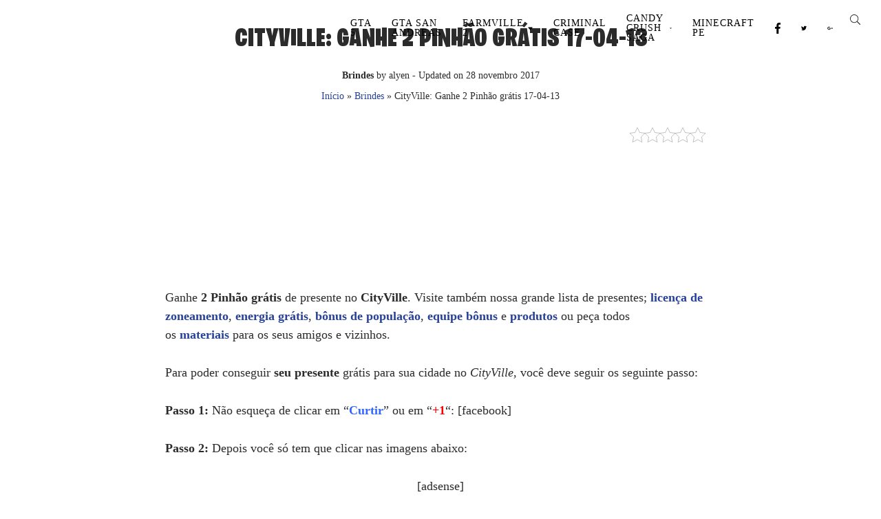

--- FILE ---
content_type: text/html; charset=UTF-8
request_url: https://www.dicascityville.com/brindes-2/cityville-ganhe-2-sofa-gelo-gratis-17-04-13-16012.html
body_size: 40095
content:
<!doctype html><html lang=pt-BR><head><script data-no-optimize=1>var litespeed_docref=sessionStorage.getItem("litespeed_docref");litespeed_docref&&(Object.defineProperty(document,"referrer",{get:function(){return litespeed_docref}}),sessionStorage.removeItem("litespeed_docref"));</script><meta charset=UTF-8 /><meta name=viewport content="width=device-width, initial-scale=1"/><link rel=profile href="http://gmpg.org/xfn/11"/><meta name=robots content='index, follow, max-image-preview:large, max-snippet:-1, max-video-preview:-1'/><title>CityVille: Ganhe 2 Pinhão grátis 17-04-13</title><meta name=description content="Ganhe 2 Pinhão grátis de presente no CityVille. Visite também nossa grande lista de presentes; licença de zoneamento, energia grátis, bônus de população,"/><link rel=canonical href="https://www.dicascityville.com/brindes-2/cityville-ganhe-2-sofa-gelo-gratis-17-04-13-16012.html"/><meta property=og:locale content=pt_BR /><meta property=og:type content=article /><meta property=og:title content="CityVille: Ganhe 2 Pinhão grátis 17-04-13"/><meta property=og:description content="Ganhe 2 Pinhão grátis de presente no CityVille. Visite também nossa grande lista de presentes; licença de zoneamento, energia grátis, bônus de população,"/><meta property=og:url content="https://www.dicascityville.com/brindes-2/cityville-ganhe-2-sofa-gelo-gratis-17-04-13-16012.html"/><meta property=article:publisher content="https://www.facebook.com/dicascityville"/><meta property=article:published_time content="2013-04-17T18:54:14+00:00"/><meta property=article:modified_time content="2017-11-28T08:44:55+00:00"/><meta property=og:image content="https://www.dicascityville.com/wp-content/uploads/2013/04/pinhao-gratis-cityville-dicas-cityville.jpg"/><meta property=og:image:width content=145 /><meta property=og:image:height content=156 /><meta property=og:image:type content="image/jpeg"/><meta name=author content=alyen /><meta name=twitter:label1 content="Escrito por"/><meta name=twitter:data1 content=alyen /><style media=all>@font-face{font-family:BurbankBigCondensed-Black;font-display:swap;src:url(//www.dicascityville.com/wp-content/themes/dicascityville-child/static/css/../fonts/BurbankBigCondensed-Black.eot);src:url(//www.dicascityville.com/wp-content/themes/dicascityville-child/static/css/../fonts/BurbankBigCondensed-Black.eot?#iefix) format("embedded-opentype") , url(//www.dicascityville.com/wp-content/themes/dicascityville-child/static/css/../fonts/BurbankBigCondensed-Black.woff2) format("woff2") , url(//www.dicascityville.com/wp-content/themes/dicascityville-child/static/css/../fonts/BurbankBigCondensed-Black.woff) format("woff") , url(//www.dicascityville.com/wp-content/themes/dicascityville-child/static/css/../fonts/BurbankBigCondensed-Black.ttf) format("truetype") , url(//www.dicascityville.com/wp-content/themes/dicascityville-child/static/css/../fonts/BurbankBigCondensed-Black.svg#BurbankBigCondensed-Black) format("svg");font-weight:700;font-style:normal}img:is([sizes=auto i],[sizes^="auto," i]){contain-intrinsic-size:3000px 1500px}img.wp-smiley,img.emoji{display:inline!important;border:none!important;box-shadow:none!important;height:1em!important;width:1em!important;margin:0 .07em!important;vertical-align:-.1em!important;background:0 0!important;padding:0!important}@charset "UTF-8";.wp-block-accordion{box-sizing:border-box}.wp-block-accordion-item.is-open>.wp-block-accordion-heading .wp-block-accordion-heading__toggle-icon{transform:rotate(45deg)}@media (prefers-reduced-motion:no-preference){.wp-block-accordion-item{transition:grid-template-rows .3s ease-out}.wp-block-accordion-item>.wp-block-accordion-heading .wp-block-accordion-heading__toggle-icon{transition:transform .2s ease-in-out}}.wp-block-accordion-heading{margin:0}.wp-block-accordion-heading__toggle{align-items:center;background-color:inherit!important;border:none;color:inherit!important;cursor:pointer;display:flex;font-family:inherit;font-size:inherit;font-style:inherit;font-weight:inherit;letter-spacing:inherit;line-height:inherit;overflow:hidden;padding:var(--wp--preset--spacing--20,1em) 0;text-align:inherit;text-decoration:inherit;text-transform:inherit;width:100%;word-spacing:inherit}.wp-block-accordion-heading__toggle:not(:focus-visible){outline:none}.wp-block-accordion-heading__toggle:focus,.wp-block-accordion-heading__toggle:hover{background-color:inherit!important;border:none;box-shadow:none;color:inherit;padding:var(--wp--preset--spacing--20,1em) 0;text-decoration:none}.wp-block-accordion-heading__toggle:focus-visible{outline:auto;outline-offset:0}.wp-block-accordion-heading__toggle:hover .wp-block-accordion-heading__toggle-title{text-decoration:underline}.wp-block-accordion-heading__toggle-title{flex:1}.wp-block-accordion-heading__toggle-icon{align-items:center;display:flex;height:1.2em;justify-content:center;width:1.2em}.wp-block-accordion-panel[aria-hidden="true"],.wp-block-accordion-panel[inert]{display:none;margin-block-start:0}.wp-block-archives{box-sizing:border-box}.wp-block-archives-dropdown label{display:block}.wp-block-avatar{line-height:0}.wp-block-avatar,.wp-block-avatar img{box-sizing:border-box}.wp-block-avatar.aligncenter{text-align:center}.wp-block-audio{box-sizing:border-box}.wp-block-audio :where(figcaption){margin-bottom:1em;margin-top:.5em}.wp-block-audio audio{min-width:300px;width:100%}.wp-block-breadcrumbs{box-sizing:border-box}.wp-block-breadcrumbs ol{flex-wrap:wrap;list-style:none}.wp-block-breadcrumbs li,.wp-block-breadcrumbs ol{align-items:center;display:flex;margin:0;padding:0}.wp-block-breadcrumbs li:not(:last-child):after{content:var(--separator,"/");margin:0 .5em;opacity:.7}.wp-block-breadcrumbs span{color:inherit}.wp-block-button__link{align-content:center;box-sizing:border-box;cursor:pointer;display:inline-block;height:100%;text-align:center;word-break:break-word}.wp-block-button__link.aligncenter{text-align:center}.wp-block-button__link.alignright{text-align:right}:where(.wp-block-button__link){border-radius:9999px;box-shadow:none;padding:calc(.667em + 2px) calc(1.333em + 2px);text-decoration:none}.wp-block-button[style*="text-decoration"] .wp-block-button__link{text-decoration:inherit}.wp-block-buttons>.wp-block-button.has-custom-width{max-width:none}.wp-block-buttons>.wp-block-button.has-custom-width .wp-block-button__link{width:100%}.wp-block-buttons>.wp-block-button.has-custom-font-size .wp-block-button__link{font-size:inherit}.wp-block-buttons>.wp-block-button.wp-block-button__width-25{width:calc(25% - var(--wp--style--block-gap, .5em)*.75)}.wp-block-buttons>.wp-block-button.wp-block-button__width-50{width:calc(50% - var(--wp--style--block-gap, .5em)*.5)}.wp-block-buttons>.wp-block-button.wp-block-button__width-75{width:calc(75% - var(--wp--style--block-gap, .5em)*.25)}.wp-block-buttons>.wp-block-button.wp-block-button__width-100{flex-basis:100%;width:100%}.wp-block-buttons.is-vertical>.wp-block-button.wp-block-button__width-25{width:25%}.wp-block-buttons.is-vertical>.wp-block-button.wp-block-button__width-50{width:50%}.wp-block-buttons.is-vertical>.wp-block-button.wp-block-button__width-75{width:75%}.wp-block-button.is-style-squared,.wp-block-button__link.wp-block-button.is-style-squared{border-radius:0}.wp-block-button.no-border-radius,.wp-block-button__link.no-border-radius{border-radius:0!important}:root :where(.wp-block-button .wp-block-button__link.is-style-outline),:root :where(.wp-block-button.is-style-outline>.wp-block-button__link){border:2px solid;padding:.667em 1.333em}:root :where(.wp-block-button .wp-block-button__link.is-style-outline:not(.has-text-color)),:root :where(.wp-block-button.is-style-outline>.wp-block-button__link:not(.has-text-color)){color:currentColor}:root :where(.wp-block-button .wp-block-button__link.is-style-outline:not(.has-background)),:root :where(.wp-block-button.is-style-outline>.wp-block-button__link:not(.has-background)){background-color:initial;background-image:none}.wp-block-buttons{box-sizing:border-box}.wp-block-buttons.is-vertical{flex-direction:column}.wp-block-buttons.is-vertical>.wp-block-button:last-child{margin-bottom:0}.wp-block-buttons>.wp-block-button{display:inline-block;margin:0}.wp-block-buttons.is-content-justification-left{justify-content:flex-start}.wp-block-buttons.is-content-justification-left.is-vertical{align-items:flex-start}.wp-block-buttons.is-content-justification-center{justify-content:center}.wp-block-buttons.is-content-justification-center.is-vertical{align-items:center}.wp-block-buttons.is-content-justification-right{justify-content:flex-end}.wp-block-buttons.is-content-justification-right.is-vertical{align-items:flex-end}.wp-block-buttons.is-content-justification-space-between{justify-content:space-between}.wp-block-buttons.aligncenter{text-align:center}.wp-block-buttons:not(.is-content-justification-space-between,.is-content-justification-right,.is-content-justification-left,.is-content-justification-center) .wp-block-button.aligncenter{margin-left:auto;margin-right:auto;width:100%}.wp-block-buttons[style*="text-decoration"] .wp-block-button,.wp-block-buttons[style*="text-decoration"] .wp-block-button__link{text-decoration:inherit}.wp-block-buttons.has-custom-font-size .wp-block-button__link{font-size:inherit}.wp-block-buttons .wp-block-button__link{width:100%}.wp-block-button.aligncenter,.wp-block-calendar{text-align:center}.wp-block-calendar td,.wp-block-calendar th{border:1px solid;padding:.25em}.wp-block-calendar th{font-weight:400}.wp-block-calendar caption{background-color:inherit}.wp-block-calendar table{border-collapse:collapse;width:100%}.wp-block-calendar table.has-background th{background-color:inherit}.wp-block-calendar table.has-text-color th{color:inherit}.wp-block-calendar :where(table:not(.has-text-color)){color:#40464d}.wp-block-calendar :where(table:not(.has-text-color)) td,.wp-block-calendar :where(table:not(.has-text-color)) th{border-color:#ddd}:where(.wp-block-calendar table:not(.has-background) th){background:#ddd}.wp-block-categories{box-sizing:border-box}.wp-block-categories.alignleft{margin-right:2em}.wp-block-categories.alignright{margin-left:2em}.wp-block-categories.wp-block-categories-dropdown.aligncenter{text-align:center}.wp-block-categories .wp-block-categories__label{display:block;width:100%}.wp-block-code{box-sizing:border-box}.wp-block-code code{direction:ltr;display:block;font-family:inherit;overflow-wrap:break-word;text-align:initial;white-space:pre-wrap}.wp-block-columns{box-sizing:border-box;display:flex;flex-wrap:wrap!important}@media (min-width:782px){.wp-block-columns{flex-wrap:nowrap!important}}.wp-block-columns{align-items:normal!important}.wp-block-columns.are-vertically-aligned-top{align-items:flex-start}.wp-block-columns.are-vertically-aligned-center{align-items:center}.wp-block-columns.are-vertically-aligned-bottom{align-items:flex-end}@media (max-width:781px){.wp-block-columns:not(.is-not-stacked-on-mobile)>.wp-block-column{flex-basis:100%!important}}@media (min-width:782px){.wp-block-columns:not(.is-not-stacked-on-mobile)>.wp-block-column{flex-basis:0;flex-grow:1}.wp-block-columns:not(.is-not-stacked-on-mobile)>.wp-block-column[style*=flex-basis]{flex-grow:0}}.wp-block-columns.is-not-stacked-on-mobile{flex-wrap:nowrap!important}.wp-block-columns.is-not-stacked-on-mobile>.wp-block-column{flex-basis:0;flex-grow:1}.wp-block-columns.is-not-stacked-on-mobile>.wp-block-column[style*="flex-basis"]{flex-grow:0}:where(.wp-block-columns){margin-bottom:1.75em}:where(.wp-block-columns.has-background){padding:1.25em 2.375em}.wp-block-column{flex-grow:1;min-width:0;overflow-wrap:break-word;word-break:break-word}.wp-block-column.is-vertically-aligned-top{align-self:flex-start}.wp-block-column.is-vertically-aligned-center{align-self:center}.wp-block-column.is-vertically-aligned-bottom{align-self:flex-end}.wp-block-column.is-vertically-aligned-stretch{align-self:stretch}.wp-block-column.is-vertically-aligned-bottom,.wp-block-column.is-vertically-aligned-center,.wp-block-column.is-vertically-aligned-top{width:100%}.wp-block-post-comments{box-sizing:border-box}.wp-block-post-comments .alignleft{float:left}.wp-block-post-comments .alignright{float:right}.wp-block-post-comments .navigation:after{clear:both;content:"";display:table}.wp-block-post-comments .commentlist{clear:both;list-style:none;margin:0;padding:0}.wp-block-post-comments .commentlist .comment{min-height:2.25em;padding-left:3.25em}.wp-block-post-comments .commentlist .comment p{font-size:1em;line-height:1.8;margin:1em 0}.wp-block-post-comments .commentlist .children{list-style:none;margin:0;padding:0}.wp-block-post-comments .comment-author{line-height:1.5}.wp-block-post-comments .comment-author .avatar{border-radius:1.5em;display:block;float:left;height:2.5em;margin-right:.75em;margin-top:.5em;width:2.5em}.wp-block-post-comments .comment-author cite{font-style:normal}.wp-block-post-comments .comment-meta{font-size:.875em;line-height:1.5}.wp-block-post-comments .comment-meta b{font-weight:400}.wp-block-post-comments .comment-meta .comment-awaiting-moderation{display:block;margin-bottom:1em;margin-top:1em}.wp-block-post-comments .comment-body .commentmetadata{font-size:.875em}.wp-block-post-comments .comment-form-author label,.wp-block-post-comments .comment-form-comment label,.wp-block-post-comments .comment-form-email label,.wp-block-post-comments .comment-form-url label{display:block;margin-bottom:.25em}.wp-block-post-comments .comment-form input:not([type=submit]):not([type=checkbox]),.wp-block-post-comments .comment-form textarea{box-sizing:border-box;display:block;width:100%}.wp-block-post-comments .comment-form-cookies-consent{display:flex;gap:.25em}.wp-block-post-comments .comment-form-cookies-consent #wp-comment-cookies-consent{margin-top:.35em}.wp-block-post-comments .comment-reply-title{margin-bottom:0}.wp-block-post-comments .comment-reply-title :where(small){font-size:var(--wp--preset--font-size--medium,smaller);margin-left:.5em}.wp-block-post-comments .reply{font-size:.875em;margin-bottom:1.4em}.wp-block-post-comments input:not([type=submit]),.wp-block-post-comments textarea{border:1px solid #949494;font-family:inherit;font-size:1em}.wp-block-post-comments input:not([type=submit]):not([type=checkbox]),.wp-block-post-comments textarea{padding:calc(.667em + 2px)}:where(.wp-block-post-comments input[type=submit]){border:none}.wp-block-comments{box-sizing:border-box}.wp-block-comments-pagination>.wp-block-comments-pagination-next,.wp-block-comments-pagination>.wp-block-comments-pagination-numbers,.wp-block-comments-pagination>.wp-block-comments-pagination-previous{font-size:inherit}.wp-block-comments-pagination .wp-block-comments-pagination-previous-arrow{display:inline-block;margin-right:1ch}.wp-block-comments-pagination .wp-block-comments-pagination-previous-arrow:not(.is-arrow-chevron){transform:scaleX(1)}.wp-block-comments-pagination .wp-block-comments-pagination-next-arrow{display:inline-block;margin-left:1ch}.wp-block-comments-pagination .wp-block-comments-pagination-next-arrow:not(.is-arrow-chevron){transform:scaleX(1)}.wp-block-comments-pagination.aligncenter{justify-content:center}.wp-block-comment-template{box-sizing:border-box;list-style:none;margin-bottom:0;max-width:100%;padding:0}.wp-block-comment-template li{clear:both}.wp-block-comment-template ol{list-style:none;margin-bottom:0;max-width:100%;padding-left:2rem}.wp-block-comment-template.alignleft{float:left}.wp-block-comment-template.aligncenter{margin-left:auto;margin-right:auto;width:fit-content}.wp-block-comment-template.alignright{float:right}.wp-block-comment-date{box-sizing:border-box}.comment-awaiting-moderation{display:block;font-size:.875em;line-height:1.5}.wp-block-comment-author-name,.wp-block-comment-content,.wp-block-comment-edit-link,.wp-block-comment-reply-link{box-sizing:border-box}.wp-block-cover,.wp-block-cover-image{align-items:center;background-position:50%;box-sizing:border-box;display:flex;justify-content:center;min-height:430px;overflow:hidden;overflow:clip;padding:1em;position:relative}.wp-block-cover .has-background-dim:not([class*=-background-color]),.wp-block-cover-image .has-background-dim:not([class*=-background-color]),.wp-block-cover-image.has-background-dim:not([class*=-background-color]),.wp-block-cover.has-background-dim:not([class*=-background-color]){background-color:#000}.wp-block-cover .has-background-dim.has-background-gradient,.wp-block-cover-image .has-background-dim.has-background-gradient{background-color:initial}.wp-block-cover-image.has-background-dim:before,.wp-block-cover.has-background-dim:before{background-color:inherit;content:""}.wp-block-cover .wp-block-cover__background,.wp-block-cover .wp-block-cover__gradient-background,.wp-block-cover-image .wp-block-cover__background,.wp-block-cover-image .wp-block-cover__gradient-background,.wp-block-cover-image.has-background-dim:not(.has-background-gradient):before,.wp-block-cover.has-background-dim:not(.has-background-gradient):before{bottom:0;left:0;opacity:.5;position:absolute;right:0;top:0}.wp-block-cover-image.has-background-dim.has-background-dim-10 .wp-block-cover__background,.wp-block-cover-image.has-background-dim.has-background-dim-10 .wp-block-cover__gradient-background,.wp-block-cover-image.has-background-dim.has-background-dim-10:not(.has-background-gradient):before,.wp-block-cover.has-background-dim.has-background-dim-10 .wp-block-cover__background,.wp-block-cover.has-background-dim.has-background-dim-10 .wp-block-cover__gradient-background,.wp-block-cover.has-background-dim.has-background-dim-10:not(.has-background-gradient):before{opacity:.1}.wp-block-cover-image.has-background-dim.has-background-dim-20 .wp-block-cover__background,.wp-block-cover-image.has-background-dim.has-background-dim-20 .wp-block-cover__gradient-background,.wp-block-cover-image.has-background-dim.has-background-dim-20:not(.has-background-gradient):before,.wp-block-cover.has-background-dim.has-background-dim-20 .wp-block-cover__background,.wp-block-cover.has-background-dim.has-background-dim-20 .wp-block-cover__gradient-background,.wp-block-cover.has-background-dim.has-background-dim-20:not(.has-background-gradient):before{opacity:.2}.wp-block-cover-image.has-background-dim.has-background-dim-30 .wp-block-cover__background,.wp-block-cover-image.has-background-dim.has-background-dim-30 .wp-block-cover__gradient-background,.wp-block-cover-image.has-background-dim.has-background-dim-30:not(.has-background-gradient):before,.wp-block-cover.has-background-dim.has-background-dim-30 .wp-block-cover__background,.wp-block-cover.has-background-dim.has-background-dim-30 .wp-block-cover__gradient-background,.wp-block-cover.has-background-dim.has-background-dim-30:not(.has-background-gradient):before{opacity:.3}.wp-block-cover-image.has-background-dim.has-background-dim-40 .wp-block-cover__background,.wp-block-cover-image.has-background-dim.has-background-dim-40 .wp-block-cover__gradient-background,.wp-block-cover-image.has-background-dim.has-background-dim-40:not(.has-background-gradient):before,.wp-block-cover.has-background-dim.has-background-dim-40 .wp-block-cover__background,.wp-block-cover.has-background-dim.has-background-dim-40 .wp-block-cover__gradient-background,.wp-block-cover.has-background-dim.has-background-dim-40:not(.has-background-gradient):before{opacity:.4}.wp-block-cover-image.has-background-dim.has-background-dim-50 .wp-block-cover__background,.wp-block-cover-image.has-background-dim.has-background-dim-50 .wp-block-cover__gradient-background,.wp-block-cover-image.has-background-dim.has-background-dim-50:not(.has-background-gradient):before,.wp-block-cover.has-background-dim.has-background-dim-50 .wp-block-cover__background,.wp-block-cover.has-background-dim.has-background-dim-50 .wp-block-cover__gradient-background,.wp-block-cover.has-background-dim.has-background-dim-50:not(.has-background-gradient):before{opacity:.5}.wp-block-cover-image.has-background-dim.has-background-dim-60 .wp-block-cover__background,.wp-block-cover-image.has-background-dim.has-background-dim-60 .wp-block-cover__gradient-background,.wp-block-cover-image.has-background-dim.has-background-dim-60:not(.has-background-gradient):before,.wp-block-cover.has-background-dim.has-background-dim-60 .wp-block-cover__background,.wp-block-cover.has-background-dim.has-background-dim-60 .wp-block-cover__gradient-background,.wp-block-cover.has-background-dim.has-background-dim-60:not(.has-background-gradient):before{opacity:.6}.wp-block-cover-image.has-background-dim.has-background-dim-70 .wp-block-cover__background,.wp-block-cover-image.has-background-dim.has-background-dim-70 .wp-block-cover__gradient-background,.wp-block-cover-image.has-background-dim.has-background-dim-70:not(.has-background-gradient):before,.wp-block-cover.has-background-dim.has-background-dim-70 .wp-block-cover__background,.wp-block-cover.has-background-dim.has-background-dim-70 .wp-block-cover__gradient-background,.wp-block-cover.has-background-dim.has-background-dim-70:not(.has-background-gradient):before{opacity:.7}.wp-block-cover-image.has-background-dim.has-background-dim-80 .wp-block-cover__background,.wp-block-cover-image.has-background-dim.has-background-dim-80 .wp-block-cover__gradient-background,.wp-block-cover-image.has-background-dim.has-background-dim-80:not(.has-background-gradient):before,.wp-block-cover.has-background-dim.has-background-dim-80 .wp-block-cover__background,.wp-block-cover.has-background-dim.has-background-dim-80 .wp-block-cover__gradient-background,.wp-block-cover.has-background-dim.has-background-dim-80:not(.has-background-gradient):before{opacity:.8}.wp-block-cover-image.has-background-dim.has-background-dim-90 .wp-block-cover__background,.wp-block-cover-image.has-background-dim.has-background-dim-90 .wp-block-cover__gradient-background,.wp-block-cover-image.has-background-dim.has-background-dim-90:not(.has-background-gradient):before,.wp-block-cover.has-background-dim.has-background-dim-90 .wp-block-cover__background,.wp-block-cover.has-background-dim.has-background-dim-90 .wp-block-cover__gradient-background,.wp-block-cover.has-background-dim.has-background-dim-90:not(.has-background-gradient):before{opacity:.9}.wp-block-cover-image.has-background-dim.has-background-dim-100 .wp-block-cover__background,.wp-block-cover-image.has-background-dim.has-background-dim-100 .wp-block-cover__gradient-background,.wp-block-cover-image.has-background-dim.has-background-dim-100:not(.has-background-gradient):before,.wp-block-cover.has-background-dim.has-background-dim-100 .wp-block-cover__background,.wp-block-cover.has-background-dim.has-background-dim-100 .wp-block-cover__gradient-background,.wp-block-cover.has-background-dim.has-background-dim-100:not(.has-background-gradient):before{opacity:1}.wp-block-cover .wp-block-cover__background.has-background-dim.has-background-dim-0,.wp-block-cover .wp-block-cover__gradient-background.has-background-dim.has-background-dim-0,.wp-block-cover-image .wp-block-cover__background.has-background-dim.has-background-dim-0,.wp-block-cover-image .wp-block-cover__gradient-background.has-background-dim.has-background-dim-0{opacity:0}.wp-block-cover .wp-block-cover__background.has-background-dim.has-background-dim-10,.wp-block-cover .wp-block-cover__gradient-background.has-background-dim.has-background-dim-10,.wp-block-cover-image .wp-block-cover__background.has-background-dim.has-background-dim-10,.wp-block-cover-image .wp-block-cover__gradient-background.has-background-dim.has-background-dim-10{opacity:.1}.wp-block-cover .wp-block-cover__background.has-background-dim.has-background-dim-20,.wp-block-cover .wp-block-cover__gradient-background.has-background-dim.has-background-dim-20,.wp-block-cover-image .wp-block-cover__background.has-background-dim.has-background-dim-20,.wp-block-cover-image .wp-block-cover__gradient-background.has-background-dim.has-background-dim-20{opacity:.2}.wp-block-cover .wp-block-cover__background.has-background-dim.has-background-dim-30,.wp-block-cover .wp-block-cover__gradient-background.has-background-dim.has-background-dim-30,.wp-block-cover-image .wp-block-cover__background.has-background-dim.has-background-dim-30,.wp-block-cover-image .wp-block-cover__gradient-background.has-background-dim.has-background-dim-30{opacity:.3}.wp-block-cover .wp-block-cover__background.has-background-dim.has-background-dim-40,.wp-block-cover .wp-block-cover__gradient-background.has-background-dim.has-background-dim-40,.wp-block-cover-image .wp-block-cover__background.has-background-dim.has-background-dim-40,.wp-block-cover-image .wp-block-cover__gradient-background.has-background-dim.has-background-dim-40{opacity:.4}.wp-block-cover .wp-block-cover__background.has-background-dim.has-background-dim-50,.wp-block-cover .wp-block-cover__gradient-background.has-background-dim.has-background-dim-50,.wp-block-cover-image .wp-block-cover__background.has-background-dim.has-background-dim-50,.wp-block-cover-image .wp-block-cover__gradient-background.has-background-dim.has-background-dim-50{opacity:.5}.wp-block-cover .wp-block-cover__background.has-background-dim.has-background-dim-60,.wp-block-cover .wp-block-cover__gradient-background.has-background-dim.has-background-dim-60,.wp-block-cover-image .wp-block-cover__background.has-background-dim.has-background-dim-60,.wp-block-cover-image .wp-block-cover__gradient-background.has-background-dim.has-background-dim-60{opacity:.6}.wp-block-cover .wp-block-cover__background.has-background-dim.has-background-dim-70,.wp-block-cover .wp-block-cover__gradient-background.has-background-dim.has-background-dim-70,.wp-block-cover-image .wp-block-cover__background.has-background-dim.has-background-dim-70,.wp-block-cover-image .wp-block-cover__gradient-background.has-background-dim.has-background-dim-70{opacity:.7}.wp-block-cover .wp-block-cover__background.has-background-dim.has-background-dim-80,.wp-block-cover .wp-block-cover__gradient-background.has-background-dim.has-background-dim-80,.wp-block-cover-image .wp-block-cover__background.has-background-dim.has-background-dim-80,.wp-block-cover-image .wp-block-cover__gradient-background.has-background-dim.has-background-dim-80{opacity:.8}.wp-block-cover .wp-block-cover__background.has-background-dim.has-background-dim-90,.wp-block-cover .wp-block-cover__gradient-background.has-background-dim.has-background-dim-90,.wp-block-cover-image .wp-block-cover__background.has-background-dim.has-background-dim-90,.wp-block-cover-image .wp-block-cover__gradient-background.has-background-dim.has-background-dim-90{opacity:.9}.wp-block-cover .wp-block-cover__background.has-background-dim.has-background-dim-100,.wp-block-cover .wp-block-cover__gradient-background.has-background-dim.has-background-dim-100,.wp-block-cover-image .wp-block-cover__background.has-background-dim.has-background-dim-100,.wp-block-cover-image .wp-block-cover__gradient-background.has-background-dim.has-background-dim-100{opacity:1}.wp-block-cover-image.alignleft,.wp-block-cover-image.alignright,.wp-block-cover.alignleft,.wp-block-cover.alignright{max-width:420px;width:100%}.wp-block-cover-image.aligncenter,.wp-block-cover-image.alignleft,.wp-block-cover-image.alignright,.wp-block-cover.aligncenter,.wp-block-cover.alignleft,.wp-block-cover.alignright{display:flex}.wp-block-cover .wp-block-cover__inner-container,.wp-block-cover-image .wp-block-cover__inner-container{color:inherit;position:relative;width:100%}.wp-block-cover-image.is-position-top-left,.wp-block-cover.is-position-top-left{align-items:flex-start;justify-content:flex-start}.wp-block-cover-image.is-position-top-center,.wp-block-cover.is-position-top-center{align-items:flex-start;justify-content:center}.wp-block-cover-image.is-position-top-right,.wp-block-cover.is-position-top-right{align-items:flex-start;justify-content:flex-end}.wp-block-cover-image.is-position-center-left,.wp-block-cover.is-position-center-left{align-items:center;justify-content:flex-start}.wp-block-cover-image.is-position-center-center,.wp-block-cover.is-position-center-center{align-items:center;justify-content:center}.wp-block-cover-image.is-position-center-right,.wp-block-cover.is-position-center-right{align-items:center;justify-content:flex-end}.wp-block-cover-image.is-position-bottom-left,.wp-block-cover.is-position-bottom-left{align-items:flex-end;justify-content:flex-start}.wp-block-cover-image.is-position-bottom-center,.wp-block-cover.is-position-bottom-center{align-items:flex-end;justify-content:center}.wp-block-cover-image.is-position-bottom-right,.wp-block-cover.is-position-bottom-right{align-items:flex-end;justify-content:flex-end}.wp-block-cover-image.has-custom-content-position.has-custom-content-position .wp-block-cover__inner-container,.wp-block-cover.has-custom-content-position.has-custom-content-position .wp-block-cover__inner-container{margin:0}.wp-block-cover-image.has-custom-content-position.has-custom-content-position.is-position-bottom-left .wp-block-cover__inner-container,.wp-block-cover-image.has-custom-content-position.has-custom-content-position.is-position-bottom-right .wp-block-cover__inner-container,.wp-block-cover-image.has-custom-content-position.has-custom-content-position.is-position-center-left .wp-block-cover__inner-container,.wp-block-cover-image.has-custom-content-position.has-custom-content-position.is-position-center-right .wp-block-cover__inner-container,.wp-block-cover-image.has-custom-content-position.has-custom-content-position.is-position-top-left .wp-block-cover__inner-container,.wp-block-cover-image.has-custom-content-position.has-custom-content-position.is-position-top-right .wp-block-cover__inner-container,.wp-block-cover.has-custom-content-position.has-custom-content-position.is-position-bottom-left .wp-block-cover__inner-container,.wp-block-cover.has-custom-content-position.has-custom-content-position.is-position-bottom-right .wp-block-cover__inner-container,.wp-block-cover.has-custom-content-position.has-custom-content-position.is-position-center-left .wp-block-cover__inner-container,.wp-block-cover.has-custom-content-position.has-custom-content-position.is-position-center-right .wp-block-cover__inner-container,.wp-block-cover.has-custom-content-position.has-custom-content-position.is-position-top-left .wp-block-cover__inner-container,.wp-block-cover.has-custom-content-position.has-custom-content-position.is-position-top-right .wp-block-cover__inner-container{margin:0;width:auto}.wp-block-cover .wp-block-cover__image-background,.wp-block-cover video.wp-block-cover__video-background,.wp-block-cover-image .wp-block-cover__image-background,.wp-block-cover-image video.wp-block-cover__video-background{border:none;bottom:0;box-shadow:none;height:100%;left:0;margin:0;max-height:none;max-width:none;object-fit:cover;outline:none;padding:0;position:absolute;right:0;top:0;width:100%}.wp-block-cover-image.has-parallax,.wp-block-cover.has-parallax,.wp-block-cover__image-background.has-parallax,video.wp-block-cover__video-background.has-parallax{background-attachment:fixed;background-repeat:no-repeat;background-size:cover}@supports (-webkit-touch-callout:inherit){.wp-block-cover-image.has-parallax,.wp-block-cover.has-parallax,.wp-block-cover__image-background.has-parallax,video.wp-block-cover__video-background.has-parallax{background-attachment:scroll}}@media (prefers-reduced-motion:reduce){.wp-block-cover-image.has-parallax,.wp-block-cover.has-parallax,.wp-block-cover__image-background.has-parallax,video.wp-block-cover__video-background.has-parallax{background-attachment:scroll}}.wp-block-cover-image.is-repeated,.wp-block-cover.is-repeated,.wp-block-cover__image-background.is-repeated,video.wp-block-cover__video-background.is-repeated{background-repeat:repeat;background-size:auto}.wp-block-cover-image-text,.wp-block-cover-image-text a,.wp-block-cover-image-text a:active,.wp-block-cover-image-text a:focus,.wp-block-cover-image-text a:hover,.wp-block-cover-text,.wp-block-cover-text a,.wp-block-cover-text a:active,.wp-block-cover-text a:focus,.wp-block-cover-text a:hover,section.wp-block-cover-image h2,section.wp-block-cover-image h2 a,section.wp-block-cover-image h2 a:active,section.wp-block-cover-image h2 a:focus,section.wp-block-cover-image h2 a:hover{color:#fff}.wp-block-cover-image .wp-block-cover.has-left-content{justify-content:flex-start}.wp-block-cover-image .wp-block-cover.has-right-content{justify-content:flex-end}.wp-block-cover-image.has-left-content .wp-block-cover-image-text,.wp-block-cover.has-left-content .wp-block-cover-text,section.wp-block-cover-image.has-left-content>h2{margin-left:0;text-align:left}.wp-block-cover-image.has-right-content .wp-block-cover-image-text,.wp-block-cover.has-right-content .wp-block-cover-text,section.wp-block-cover-image.has-right-content>h2{margin-right:0;text-align:right}.wp-block-cover .wp-block-cover-text,.wp-block-cover-image .wp-block-cover-image-text,section.wp-block-cover-image>h2{font-size:2em;line-height:1.25;margin-bottom:0;max-width:840px;padding:.44em;text-align:center;z-index:1}:where(.wp-block-cover-image:not(.has-text-color)),:where(.wp-block-cover:not(.has-text-color)){color:#fff}:where(.wp-block-cover-image.is-light:not(.has-text-color)),:where(.wp-block-cover.is-light:not(.has-text-color)){color:#000}:root :where(.wp-block-cover h1:not(.has-text-color)),:root :where(.wp-block-cover h2:not(.has-text-color)),:root :where(.wp-block-cover h3:not(.has-text-color)),:root :where(.wp-block-cover h4:not(.has-text-color)),:root :where(.wp-block-cover h5:not(.has-text-color)),:root :where(.wp-block-cover h6:not(.has-text-color)),:root :where(.wp-block-cover p:not(.has-text-color)){color:inherit}body:not(.editor-styles-wrapper) .wp-block-cover:not(.wp-block-cover:has(.wp-block-cover__background+.wp-block-cover__inner-container)) .wp-block-cover__image-background,body:not(.editor-styles-wrapper) .wp-block-cover:not(.wp-block-cover:has(.wp-block-cover__background+.wp-block-cover__inner-container)) .wp-block-cover__video-background{z-index:0}body:not(.editor-styles-wrapper) .wp-block-cover:not(.wp-block-cover:has(.wp-block-cover__background+.wp-block-cover__inner-container)) .wp-block-cover__background,body:not(.editor-styles-wrapper) .wp-block-cover:not(.wp-block-cover:has(.wp-block-cover__background+.wp-block-cover__inner-container)) .wp-block-cover__gradient-background,body:not(.editor-styles-wrapper) .wp-block-cover:not(.wp-block-cover:has(.wp-block-cover__background+.wp-block-cover__inner-container)) .wp-block-cover__inner-container,body:not(.editor-styles-wrapper) .wp-block-cover:not(.wp-block-cover:has(.wp-block-cover__background+.wp-block-cover__inner-container)).has-background-dim:not(.has-background-gradient):before{z-index:1}.has-modal-open body:not(.editor-styles-wrapper) .wp-block-cover:not(.wp-block-cover:has(.wp-block-cover__background+.wp-block-cover__inner-container)) .wp-block-cover__inner-container{z-index:auto}.wp-block-details{box-sizing:border-box}.wp-block-details summary{cursor:pointer}.wp-block-embed.alignleft,.wp-block-embed.alignright,.wp-block[data-align="left"]>[data-type="core/embed"],.wp-block[data-align="right"]>[data-type="core/embed"]{max-width:360px;width:100%}.wp-block-embed.alignleft .wp-block-embed__wrapper,.wp-block-embed.alignright .wp-block-embed__wrapper,.wp-block[data-align="left"]>[data-type="core/embed"] .wp-block-embed__wrapper,.wp-block[data-align="right"]>[data-type="core/embed"] .wp-block-embed__wrapper{min-width:280px}.wp-block-cover .wp-block-embed{min-height:240px;min-width:320px}.wp-block-embed{overflow-wrap:break-word}.wp-block-embed :where(figcaption){margin-bottom:1em;margin-top:.5em}.wp-block-embed iframe{max-width:100%}.wp-block-embed__wrapper{position:relative}.wp-embed-responsive .wp-has-aspect-ratio .wp-block-embed__wrapper:before{content:"";display:block;padding-top:50%}.wp-embed-responsive .wp-has-aspect-ratio iframe{bottom:0;height:100%;left:0;position:absolute;right:0;top:0;width:100%}.wp-embed-responsive .wp-embed-aspect-21-9 .wp-block-embed__wrapper:before{padding-top:42.85%}.wp-embed-responsive .wp-embed-aspect-18-9 .wp-block-embed__wrapper:before{padding-top:50%}.wp-embed-responsive .wp-embed-aspect-16-9 .wp-block-embed__wrapper:before{padding-top:56.25%}.wp-embed-responsive .wp-embed-aspect-4-3 .wp-block-embed__wrapper:before{padding-top:75%}.wp-embed-responsive .wp-embed-aspect-1-1 .wp-block-embed__wrapper:before{padding-top:100%}.wp-embed-responsive .wp-embed-aspect-9-16 .wp-block-embed__wrapper:before{padding-top:177.77%}.wp-embed-responsive .wp-embed-aspect-1-2 .wp-block-embed__wrapper:before{padding-top:200%}.wp-block-file{box-sizing:border-box}.wp-block-file:not(.wp-element-button){font-size:.8em}.wp-block-file.aligncenter{text-align:center}.wp-block-file.alignright{text-align:right}.wp-block-file *+.wp-block-file__button{margin-left:.75em}:where(.wp-block-file){margin-bottom:1.5em}.wp-block-file__embed{margin-bottom:1em}:where(.wp-block-file__button){border-radius:2em;display:inline-block;padding:.5em 1em}:where(.wp-block-file__button):where(a):active,:where(.wp-block-file__button):where(a):focus,:where(.wp-block-file__button):where(a):hover,:where(.wp-block-file__button):where(a):visited{box-shadow:none;color:#fff;opacity:.85;text-decoration:none}.wp-block-form-input__label{display:flex;flex-direction:column;gap:.25em;margin-bottom:.5em;width:100%}.wp-block-form-input__label.is-label-inline{align-items:center;flex-direction:row;gap:.5em}.wp-block-form-input__label.is-label-inline .wp-block-form-input__label-content{margin-bottom:.5em}.wp-block-form-input__label:has(input[type=checkbox]){flex-direction:row;width:fit-content}.wp-block-form-input__label:has(input[type=checkbox]) .wp-block-form-input__label-content{margin:0}.wp-block-form-input__label:has(.wp-block-form-input__label-content+input[type=checkbox]){flex-direction:row-reverse}.wp-block-form-input__label-content{width:fit-content}:where(.wp-block-form-input__input){font-size:1em;margin-bottom:.5em;padding:0 .5em}:where(.wp-block-form-input__input)[type=date],:where(.wp-block-form-input__input)[type=datetime-local],:where(.wp-block-form-input__input)[type=datetime],:where(.wp-block-form-input__input)[type=email],:where(.wp-block-form-input__input)[type=month],:where(.wp-block-form-input__input)[type=number],:where(.wp-block-form-input__input)[type=password],:where(.wp-block-form-input__input)[type=search],:where(.wp-block-form-input__input)[type=tel],:where(.wp-block-form-input__input)[type=text],:where(.wp-block-form-input__input)[type=time],:where(.wp-block-form-input__input)[type=url],:where(.wp-block-form-input__input)[type=week]{border-style:solid;border-width:1px;line-height:2;min-height:2em}textarea.wp-block-form-input__input{min-height:10em}.blocks-gallery-grid:not(.has-nested-images),.wp-block-gallery:not(.has-nested-images){display:flex;flex-wrap:wrap;list-style-type:none;margin:0;padding:0}.blocks-gallery-grid:not(.has-nested-images) .blocks-gallery-image,.blocks-gallery-grid:not(.has-nested-images) .blocks-gallery-item,.wp-block-gallery:not(.has-nested-images) .blocks-gallery-image,.wp-block-gallery:not(.has-nested-images) .blocks-gallery-item{display:flex;flex-direction:column;flex-grow:1;justify-content:center;margin:0 1em 1em 0;position:relative;width:calc(50% - 1em)}.blocks-gallery-grid:not(.has-nested-images) .blocks-gallery-image:nth-of-type(2n),.blocks-gallery-grid:not(.has-nested-images) .blocks-gallery-item:nth-of-type(2n),.wp-block-gallery:not(.has-nested-images) .blocks-gallery-image:nth-of-type(2n),.wp-block-gallery:not(.has-nested-images) .blocks-gallery-item:nth-of-type(2n){margin-right:0}.blocks-gallery-grid:not(.has-nested-images) .blocks-gallery-image figure,.blocks-gallery-grid:not(.has-nested-images) .blocks-gallery-item figure,.wp-block-gallery:not(.has-nested-images) .blocks-gallery-image figure,.wp-block-gallery:not(.has-nested-images) .blocks-gallery-item figure{align-items:flex-end;display:flex;height:100%;justify-content:flex-start;margin:0}.blocks-gallery-grid:not(.has-nested-images) .blocks-gallery-image img,.blocks-gallery-grid:not(.has-nested-images) .blocks-gallery-item img,.wp-block-gallery:not(.has-nested-images) .blocks-gallery-image img,.wp-block-gallery:not(.has-nested-images) .blocks-gallery-item img{display:block;height:auto;max-width:100%;width:auto}.blocks-gallery-grid:not(.has-nested-images) .blocks-gallery-image figcaption,.blocks-gallery-grid:not(.has-nested-images) .blocks-gallery-item figcaption,.wp-block-gallery:not(.has-nested-images) .blocks-gallery-image figcaption,.wp-block-gallery:not(.has-nested-images) .blocks-gallery-item figcaption{background:linear-gradient(0deg,#000000b3,#0000004d 70%,#0000);bottom:0;box-sizing:border-box;color:#fff;font-size:.8em;margin:0;max-height:100%;overflow:auto;padding:3em .77em .7em;position:absolute;text-align:center;width:100%;z-index:2}.blocks-gallery-grid:not(.has-nested-images) .blocks-gallery-image figcaption img,.blocks-gallery-grid:not(.has-nested-images) .blocks-gallery-item figcaption img,.wp-block-gallery:not(.has-nested-images) .blocks-gallery-image figcaption img,.wp-block-gallery:not(.has-nested-images) .blocks-gallery-item figcaption img{display:inline}.blocks-gallery-grid:not(.has-nested-images) figcaption,.wp-block-gallery:not(.has-nested-images) figcaption{flex-grow:1}.blocks-gallery-grid:not(.has-nested-images).is-cropped .blocks-gallery-image a,.blocks-gallery-grid:not(.has-nested-images).is-cropped .blocks-gallery-image img,.blocks-gallery-grid:not(.has-nested-images).is-cropped .blocks-gallery-item a,.blocks-gallery-grid:not(.has-nested-images).is-cropped .blocks-gallery-item img,.wp-block-gallery:not(.has-nested-images).is-cropped .blocks-gallery-image a,.wp-block-gallery:not(.has-nested-images).is-cropped .blocks-gallery-image img,.wp-block-gallery:not(.has-nested-images).is-cropped .blocks-gallery-item a,.wp-block-gallery:not(.has-nested-images).is-cropped .blocks-gallery-item img{flex:1;height:100%;object-fit:cover;width:100%}.blocks-gallery-grid:not(.has-nested-images).columns-1 .blocks-gallery-image,.blocks-gallery-grid:not(.has-nested-images).columns-1 .blocks-gallery-item,.wp-block-gallery:not(.has-nested-images).columns-1 .blocks-gallery-image,.wp-block-gallery:not(.has-nested-images).columns-1 .blocks-gallery-item{margin-right:0;width:100%}@media (min-width:600px){.blocks-gallery-grid:not(.has-nested-images).columns-3 .blocks-gallery-image,.blocks-gallery-grid:not(.has-nested-images).columns-3 .blocks-gallery-item,.wp-block-gallery:not(.has-nested-images).columns-3 .blocks-gallery-image,.wp-block-gallery:not(.has-nested-images).columns-3 .blocks-gallery-item{margin-right:1em;width:calc(33.33333% - .66667em)}.blocks-gallery-grid:not(.has-nested-images).columns-4 .blocks-gallery-image,.blocks-gallery-grid:not(.has-nested-images).columns-4 .blocks-gallery-item,.wp-block-gallery:not(.has-nested-images).columns-4 .blocks-gallery-image,.wp-block-gallery:not(.has-nested-images).columns-4 .blocks-gallery-item{margin-right:1em;width:calc(25% - .75em)}.blocks-gallery-grid:not(.has-nested-images).columns-5 .blocks-gallery-image,.blocks-gallery-grid:not(.has-nested-images).columns-5 .blocks-gallery-item,.wp-block-gallery:not(.has-nested-images).columns-5 .blocks-gallery-image,.wp-block-gallery:not(.has-nested-images).columns-5 .blocks-gallery-item{margin-right:1em;width:calc(20% - .8em)}.blocks-gallery-grid:not(.has-nested-images).columns-6 .blocks-gallery-image,.blocks-gallery-grid:not(.has-nested-images).columns-6 .blocks-gallery-item,.wp-block-gallery:not(.has-nested-images).columns-6 .blocks-gallery-image,.wp-block-gallery:not(.has-nested-images).columns-6 .blocks-gallery-item{margin-right:1em;width:calc(16.66667% - .83333em)}.blocks-gallery-grid:not(.has-nested-images).columns-7 .blocks-gallery-image,.blocks-gallery-grid:not(.has-nested-images).columns-7 .blocks-gallery-item,.wp-block-gallery:not(.has-nested-images).columns-7 .blocks-gallery-image,.wp-block-gallery:not(.has-nested-images).columns-7 .blocks-gallery-item{margin-right:1em;width:calc(14.28571% - .85714em)}.blocks-gallery-grid:not(.has-nested-images).columns-8 .blocks-gallery-image,.blocks-gallery-grid:not(.has-nested-images).columns-8 .blocks-gallery-item,.wp-block-gallery:not(.has-nested-images).columns-8 .blocks-gallery-image,.wp-block-gallery:not(.has-nested-images).columns-8 .blocks-gallery-item{margin-right:1em;width:calc(12.5% - .875em)}.blocks-gallery-grid:not(.has-nested-images).columns-1 .blocks-gallery-image:nth-of-type(1n),.blocks-gallery-grid:not(.has-nested-images).columns-1 .blocks-gallery-item:nth-of-type(1n),.blocks-gallery-grid:not(.has-nested-images).columns-2 .blocks-gallery-image:nth-of-type(2n),.blocks-gallery-grid:not(.has-nested-images).columns-2 .blocks-gallery-item:nth-of-type(2n),.blocks-gallery-grid:not(.has-nested-images).columns-3 .blocks-gallery-image:nth-of-type(3n),.blocks-gallery-grid:not(.has-nested-images).columns-3 .blocks-gallery-item:nth-of-type(3n),.blocks-gallery-grid:not(.has-nested-images).columns-4 .blocks-gallery-image:nth-of-type(4n),.blocks-gallery-grid:not(.has-nested-images).columns-4 .blocks-gallery-item:nth-of-type(4n),.blocks-gallery-grid:not(.has-nested-images).columns-5 .blocks-gallery-image:nth-of-type(5n),.blocks-gallery-grid:not(.has-nested-images).columns-5 .blocks-gallery-item:nth-of-type(5n),.blocks-gallery-grid:not(.has-nested-images).columns-6 .blocks-gallery-image:nth-of-type(6n),.blocks-gallery-grid:not(.has-nested-images).columns-6 .blocks-gallery-item:nth-of-type(6n),.blocks-gallery-grid:not(.has-nested-images).columns-7 .blocks-gallery-image:nth-of-type(7n),.blocks-gallery-grid:not(.has-nested-images).columns-7 .blocks-gallery-item:nth-of-type(7n),.blocks-gallery-grid:not(.has-nested-images).columns-8 .blocks-gallery-image:nth-of-type(8n),.blocks-gallery-grid:not(.has-nested-images).columns-8 .blocks-gallery-item:nth-of-type(8n),.wp-block-gallery:not(.has-nested-images).columns-1 .blocks-gallery-image:nth-of-type(1n),.wp-block-gallery:not(.has-nested-images).columns-1 .blocks-gallery-item:nth-of-type(1n),.wp-block-gallery:not(.has-nested-images).columns-2 .blocks-gallery-image:nth-of-type(2n),.wp-block-gallery:not(.has-nested-images).columns-2 .blocks-gallery-item:nth-of-type(2n),.wp-block-gallery:not(.has-nested-images).columns-3 .blocks-gallery-image:nth-of-type(3n),.wp-block-gallery:not(.has-nested-images).columns-3 .blocks-gallery-item:nth-of-type(3n),.wp-block-gallery:not(.has-nested-images).columns-4 .blocks-gallery-image:nth-of-type(4n),.wp-block-gallery:not(.has-nested-images).columns-4 .blocks-gallery-item:nth-of-type(4n),.wp-block-gallery:not(.has-nested-images).columns-5 .blocks-gallery-image:nth-of-type(5n),.wp-block-gallery:not(.has-nested-images).columns-5 .blocks-gallery-item:nth-of-type(5n),.wp-block-gallery:not(.has-nested-images).columns-6 .blocks-gallery-image:nth-of-type(6n),.wp-block-gallery:not(.has-nested-images).columns-6 .blocks-gallery-item:nth-of-type(6n),.wp-block-gallery:not(.has-nested-images).columns-7 .blocks-gallery-image:nth-of-type(7n),.wp-block-gallery:not(.has-nested-images).columns-7 .blocks-gallery-item:nth-of-type(7n),.wp-block-gallery:not(.has-nested-images).columns-8 .blocks-gallery-image:nth-of-type(8n),.wp-block-gallery:not(.has-nested-images).columns-8 .blocks-gallery-item:nth-of-type(8n){margin-right:0}}.blocks-gallery-grid:not(.has-nested-images) .blocks-gallery-image:last-child,.blocks-gallery-grid:not(.has-nested-images) .blocks-gallery-item:last-child,.wp-block-gallery:not(.has-nested-images) .blocks-gallery-image:last-child,.wp-block-gallery:not(.has-nested-images) .blocks-gallery-item:last-child{margin-right:0}.blocks-gallery-grid:not(.has-nested-images).alignleft,.blocks-gallery-grid:not(.has-nested-images).alignright,.wp-block-gallery:not(.has-nested-images).alignleft,.wp-block-gallery:not(.has-nested-images).alignright{max-width:420px;width:100%}.blocks-gallery-grid:not(.has-nested-images).aligncenter .blocks-gallery-item figure,.wp-block-gallery:not(.has-nested-images).aligncenter .blocks-gallery-item figure{justify-content:center}.wp-block-gallery:not(.is-cropped) .blocks-gallery-item{align-self:flex-start}figure.wp-block-gallery.has-nested-images{align-items:normal}.wp-block-gallery.has-nested-images figure.wp-block-image:not(#individual-image){margin:0;width:calc(50% - var(--wp--style--unstable-gallery-gap, 16px)/2)}.wp-block-gallery.has-nested-images figure.wp-block-image{box-sizing:border-box;display:flex;flex-direction:column;flex-grow:1;justify-content:center;max-width:100%;position:relative}.wp-block-gallery.has-nested-images figure.wp-block-image>a,.wp-block-gallery.has-nested-images figure.wp-block-image>div{flex-direction:column;flex-grow:1;margin:0}.wp-block-gallery.has-nested-images figure.wp-block-image img{display:block;height:auto;max-width:100%!important;width:auto}.wp-block-gallery.has-nested-images figure.wp-block-image figcaption,.wp-block-gallery.has-nested-images figure.wp-block-image:has(figcaption):before{bottom:0;left:0;max-height:100%;position:absolute;right:0}.wp-block-gallery.has-nested-images figure.wp-block-image:has(figcaption):before{backdrop-filter:blur(3px);content:"";height:100%;-webkit-mask-image:linear-gradient(0deg,#000 20%,#0000);mask-image:linear-gradient(0deg,#000 20%,#0000);max-height:40%;pointer-events:none}.wp-block-gallery.has-nested-images figure.wp-block-image figcaption{box-sizing:border-box;color:#fff;font-size:13px;margin:0;overflow:auto;padding:1em;text-align:center;text-shadow:0 0 1.5px #000}.wp-block-gallery.has-nested-images figure.wp-block-image figcaption::-webkit-scrollbar{height:12px;width:12px}.wp-block-gallery.has-nested-images figure.wp-block-image figcaption::-webkit-scrollbar-track{background-color:initial}.wp-block-gallery.has-nested-images figure.wp-block-image figcaption::-webkit-scrollbar-thumb{background-clip:padding-box;background-color:initial;border:3px solid #0000;border-radius:8px}.wp-block-gallery.has-nested-images figure.wp-block-image figcaption:focus-within::-webkit-scrollbar-thumb,.wp-block-gallery.has-nested-images figure.wp-block-image figcaption:focus::-webkit-scrollbar-thumb,.wp-block-gallery.has-nested-images figure.wp-block-image figcaption:hover::-webkit-scrollbar-thumb{background-color:#fffc}.wp-block-gallery.has-nested-images figure.wp-block-image figcaption{scrollbar-color:#0000 #0000;scrollbar-gutter:stable both-edges;scrollbar-width:thin}.wp-block-gallery.has-nested-images figure.wp-block-image figcaption:focus,.wp-block-gallery.has-nested-images figure.wp-block-image figcaption:focus-within,.wp-block-gallery.has-nested-images figure.wp-block-image figcaption:hover{scrollbar-color:#fffc #0000}.wp-block-gallery.has-nested-images figure.wp-block-image figcaption{will-change:transform}@media (hover:none){.wp-block-gallery.has-nested-images figure.wp-block-image figcaption{scrollbar-color:#fffc #0000}}.wp-block-gallery.has-nested-images figure.wp-block-image figcaption{background:linear-gradient(0deg,#0006,#0000)}.wp-block-gallery.has-nested-images figure.wp-block-image figcaption img{display:inline}.wp-block-gallery.has-nested-images figure.wp-block-image figcaption a{color:inherit}.wp-block-gallery.has-nested-images figure.wp-block-image.has-custom-border img{box-sizing:border-box}.wp-block-gallery.has-nested-images figure.wp-block-image.has-custom-border>a,.wp-block-gallery.has-nested-images figure.wp-block-image.has-custom-border>div,.wp-block-gallery.has-nested-images figure.wp-block-image.is-style-rounded>a,.wp-block-gallery.has-nested-images figure.wp-block-image.is-style-rounded>div{flex:1 1 auto}.wp-block-gallery.has-nested-images figure.wp-block-image.has-custom-border figcaption,.wp-block-gallery.has-nested-images figure.wp-block-image.is-style-rounded figcaption{background:none;color:inherit;flex:initial;margin:0;padding:10px 10px 9px;position:relative;text-shadow:none}.wp-block-gallery.has-nested-images figure.wp-block-image.has-custom-border:before,.wp-block-gallery.has-nested-images figure.wp-block-image.is-style-rounded:before{content:none}.wp-block-gallery.has-nested-images figcaption{flex-basis:100%;flex-grow:1;text-align:center}.wp-block-gallery.has-nested-images:not(.is-cropped) figure.wp-block-image:not(#individual-image){margin-bottom:auto;margin-top:0}.wp-block-gallery.has-nested-images.is-cropped figure.wp-block-image:not(#individual-image){align-self:inherit}.wp-block-gallery.has-nested-images.is-cropped figure.wp-block-image:not(#individual-image)>a,.wp-block-gallery.has-nested-images.is-cropped figure.wp-block-image:not(#individual-image)>div:not(.components-drop-zone){display:flex}.wp-block-gallery.has-nested-images.is-cropped figure.wp-block-image:not(#individual-image) a,.wp-block-gallery.has-nested-images.is-cropped figure.wp-block-image:not(#individual-image) img{flex:1 0 0%;height:100%;object-fit:cover;width:100%}.wp-block-gallery.has-nested-images.columns-1 figure.wp-block-image:not(#individual-image){width:100%}@media (min-width:600px){.wp-block-gallery.has-nested-images.columns-3 figure.wp-block-image:not(#individual-image){width:calc(33.33333% - var(--wp--style--unstable-gallery-gap, 16px)*.66667)}.wp-block-gallery.has-nested-images.columns-4 figure.wp-block-image:not(#individual-image){width:calc(25% - var(--wp--style--unstable-gallery-gap, 16px)*.75)}.wp-block-gallery.has-nested-images.columns-5 figure.wp-block-image:not(#individual-image){width:calc(20% - var(--wp--style--unstable-gallery-gap, 16px)*.8)}.wp-block-gallery.has-nested-images.columns-6 figure.wp-block-image:not(#individual-image){width:calc(16.66667% - var(--wp--style--unstable-gallery-gap, 16px)*.83333)}.wp-block-gallery.has-nested-images.columns-7 figure.wp-block-image:not(#individual-image){width:calc(14.28571% - var(--wp--style--unstable-gallery-gap, 16px)*.85714)}.wp-block-gallery.has-nested-images.columns-8 figure.wp-block-image:not(#individual-image){width:calc(12.5% - var(--wp--style--unstable-gallery-gap, 16px)*.875)}.wp-block-gallery.has-nested-images.columns-default figure.wp-block-image:not(#individual-image){width:calc(33.33% - var(--wp--style--unstable-gallery-gap, 16px)*.66667)}.wp-block-gallery.has-nested-images.columns-default figure.wp-block-image:not(#individual-image):first-child:nth-last-child(2),.wp-block-gallery.has-nested-images.columns-default figure.wp-block-image:not(#individual-image):first-child:nth-last-child(2)~figure.wp-block-image:not(#individual-image){width:calc(50% - var(--wp--style--unstable-gallery-gap, 16px)*.5)}.wp-block-gallery.has-nested-images.columns-default figure.wp-block-image:not(#individual-image):first-child:last-child{width:100%}}.wp-block-gallery.has-nested-images.alignleft,.wp-block-gallery.has-nested-images.alignright{max-width:420px;width:100%}.wp-block-gallery.has-nested-images.aligncenter{justify-content:center}.wp-block-group{box-sizing:border-box}:where(.wp-block-group.wp-block-group-is-layout-constrained){position:relative}h1:where(.wp-block-heading).has-background,h2:where(.wp-block-heading).has-background,h3:where(.wp-block-heading).has-background,h4:where(.wp-block-heading).has-background,h5:where(.wp-block-heading).has-background,h6:where(.wp-block-heading).has-background{padding:1.25em 2.375em}h1.has-text-align-left[style*=writing-mode]:where([style*=vertical-lr]),h1.has-text-align-right[style*=writing-mode]:where([style*=vertical-rl]),h2.has-text-align-left[style*=writing-mode]:where([style*=vertical-lr]),h2.has-text-align-right[style*=writing-mode]:where([style*=vertical-rl]),h3.has-text-align-left[style*=writing-mode]:where([style*=vertical-lr]),h3.has-text-align-right[style*=writing-mode]:where([style*=vertical-rl]),h4.has-text-align-left[style*=writing-mode]:where([style*=vertical-lr]),h4.has-text-align-right[style*=writing-mode]:where([style*=vertical-rl]),h5.has-text-align-left[style*=writing-mode]:where([style*=vertical-lr]),h5.has-text-align-right[style*=writing-mode]:where([style*=vertical-rl]),h6.has-text-align-left[style*=writing-mode]:where([style*=vertical-lr]),h6.has-text-align-right[style*=writing-mode]:where([style*=vertical-rl]){rotate:180deg}.wp-block-image>a,.wp-block-image>figure>a{display:inline-block}.wp-block-image img{box-sizing:border-box;height:auto;max-width:100%;vertical-align:bottom}@media not (prefers-reduced-motion){.wp-block-image img.hide{visibility:hidden}.wp-block-image img.show{animation:show-content-image .4s}}.wp-block-image[style*="border-radius"] img,.wp-block-image[style*="border-radius"]>a{border-radius:inherit}.wp-block-image.has-custom-border img{box-sizing:border-box}.wp-block-image.aligncenter{text-align:center}.wp-block-image.alignfull>a,.wp-block-image.alignwide>a{width:100%}.wp-block-image.alignfull img,.wp-block-image.alignwide img{height:auto;width:100%}.wp-block-image .aligncenter,.wp-block-image .alignleft,.wp-block-image .alignright,.wp-block-image.aligncenter,.wp-block-image.alignleft,.wp-block-image.alignright{display:table}.wp-block-image .aligncenter>figcaption,.wp-block-image .alignleft>figcaption,.wp-block-image .alignright>figcaption,.wp-block-image.aligncenter>figcaption,.wp-block-image.alignleft>figcaption,.wp-block-image.alignright>figcaption{caption-side:bottom;display:table-caption}.wp-block-image .alignleft{float:left;margin:.5em 1em .5em 0}.wp-block-image .alignright{float:right;margin:.5em 0 .5em 1em}.wp-block-image .aligncenter{margin-left:auto;margin-right:auto}.wp-block-image :where(figcaption){margin-bottom:1em;margin-top:.5em}.wp-block-image.is-style-circle-mask img{border-radius:9999px}@supports ((-webkit-mask-image:none) or (mask-image:none)) or (-webkit-mask-image:none){.wp-block-image.is-style-circle-mask img{border-radius:0;-webkit-mask-image:url('data:image/svg+xml;utf8,<svg viewBox="0 0 100 100" xmlns="http://www.w3.org/2000/svg"><circle cx="50" cy="50" r="50"/></svg>');mask-image:url('data:image/svg+xml;utf8,<svg viewBox="0 0 100 100" xmlns="http://www.w3.org/2000/svg"><circle cx="50" cy="50" r="50"/></svg>');mask-mode:alpha;-webkit-mask-position:center;mask-position:center;-webkit-mask-repeat:no-repeat;mask-repeat:no-repeat;-webkit-mask-size:contain;mask-size:contain}}:root :where(.wp-block-image.is-style-rounded img,.wp-block-image .is-style-rounded img){border-radius:9999px}.wp-block-image figure{margin:0}.wp-lightbox-container{display:flex;flex-direction:column;position:relative}.wp-lightbox-container img{cursor:zoom-in}.wp-lightbox-container img:hover+button{opacity:1}.wp-lightbox-container button{align-items:center;backdrop-filter:blur(16px) saturate(180%);background-color:#5a5a5a40;border:none;border-radius:4px;cursor:zoom-in;display:flex;height:20px;justify-content:center;opacity:0;padding:0;position:absolute;right:16px;text-align:center;top:16px;width:20px;z-index:100}@media not (prefers-reduced-motion){.wp-lightbox-container button{transition:opacity .2s ease}}.wp-lightbox-container button:focus-visible{outline:3px auto #5a5a5a40;outline:3px auto -webkit-focus-ring-color;outline-offset:3px}.wp-lightbox-container button:hover{cursor:pointer;opacity:1}.wp-lightbox-container button:focus{opacity:1}.wp-lightbox-container button:focus,.wp-lightbox-container button:hover,.wp-lightbox-container button:not(:hover):not(:active):not(.has-background){background-color:#5a5a5a40;border:none}.wp-lightbox-overlay{box-sizing:border-box;cursor:zoom-out;height:100vh;left:0;overflow:hidden;position:fixed;top:0;visibility:hidden;width:100%;z-index:100000}.wp-lightbox-overlay .close-button{align-items:center;cursor:pointer;display:flex;justify-content:center;min-height:40px;min-width:40px;padding:0;position:absolute;right:calc(env(safe-area-inset-right) + 16px);top:calc(env(safe-area-inset-top) + 16px);z-index:5000000}.wp-lightbox-overlay .close-button:focus,.wp-lightbox-overlay .close-button:hover,.wp-lightbox-overlay .close-button:not(:hover):not(:active):not(.has-background){background:none;border:none}.wp-lightbox-overlay .lightbox-image-container{height:var(--wp--lightbox-container-height);left:50%;overflow:hidden;position:absolute;top:50%;transform:translate(-50%,-50%);transform-origin:top left;width:var(--wp--lightbox-container-width);z-index:9999999999}.wp-lightbox-overlay .wp-block-image{align-items:center;box-sizing:border-box;display:flex;height:100%;justify-content:center;margin:0;position:relative;transform-origin:0 0;width:100%;z-index:3000000}.wp-lightbox-overlay .wp-block-image img{height:var(--wp--lightbox-image-height);min-height:var(--wp--lightbox-image-height);min-width:var(--wp--lightbox-image-width);width:var(--wp--lightbox-image-width)}.wp-lightbox-overlay .wp-block-image figcaption{display:none}.wp-lightbox-overlay button{background:none;border:none}.wp-lightbox-overlay .scrim{background-color:#fff;height:100%;opacity:.9;position:absolute;width:100%;z-index:2000000}.wp-lightbox-overlay.active{visibility:visible}@media not (prefers-reduced-motion){.wp-lightbox-overlay.active{animation:turn-on-visibility .25s both}.wp-lightbox-overlay.active img{animation:turn-on-visibility .35s both}.wp-lightbox-overlay.show-closing-animation:not(.active){animation:turn-off-visibility .35s both}.wp-lightbox-overlay.show-closing-animation:not(.active) img{animation:turn-off-visibility .25s both}.wp-lightbox-overlay.zoom.active{animation:none;opacity:1;visibility:visible}.wp-lightbox-overlay.zoom.active .lightbox-image-container{animation:lightbox-zoom-in .4s}.wp-lightbox-overlay.zoom.active .lightbox-image-container img{animation:none}.wp-lightbox-overlay.zoom.active .scrim{animation:turn-on-visibility .4s forwards}.wp-lightbox-overlay.zoom.show-closing-animation:not(.active){animation:none}.wp-lightbox-overlay.zoom.show-closing-animation:not(.active) .lightbox-image-container{animation:lightbox-zoom-out .4s}.wp-lightbox-overlay.zoom.show-closing-animation:not(.active) .lightbox-image-container img{animation:none}.wp-lightbox-overlay.zoom.show-closing-animation:not(.active) .scrim{animation:turn-off-visibility .4s forwards}}@keyframes show-content-image{0%{visibility:hidden}99%{visibility:hidden}to{visibility:visible}}@keyframes turn-on-visibility{0%{opacity:0}to{opacity:1}}@keyframes turn-off-visibility{0%{opacity:1;visibility:visible}99%{opacity:0;visibility:visible}to{opacity:0;visibility:hidden}}@keyframes lightbox-zoom-in{0%{transform:translate(calc((-100vw + var(--wp--lightbox-scrollbar-width))/2 + var(--wp--lightbox-initial-left-position)),calc(-50vh + var(--wp--lightbox-initial-top-position))) scale(var(--wp--lightbox-scale))}to{transform:translate(-50%,-50%) scale(1)}}@keyframes lightbox-zoom-out{0%{transform:translate(-50%,-50%) scale(1);visibility:visible}99%{visibility:visible}to{transform:translate(calc((-100vw + var(--wp--lightbox-scrollbar-width))/2 + var(--wp--lightbox-initial-left-position)),calc(-50vh + var(--wp--lightbox-initial-top-position))) scale(var(--wp--lightbox-scale));visibility:hidden}}ol.wp-block-latest-comments{box-sizing:border-box;margin-left:0}:where(.wp-block-latest-comments:not([style*=line-height] .wp-block-latest-comments__comment)){line-height:1.1}:where(.wp-block-latest-comments:not([style*=line-height] .wp-block-latest-comments__comment-excerpt p)){line-height:1.8}.has-dates :where(.wp-block-latest-comments:not([style*=line-height])),.has-excerpts :where(.wp-block-latest-comments:not([style*=line-height])){line-height:1.5}.wp-block-latest-comments .wp-block-latest-comments{padding-left:0}.wp-block-latest-comments__comment{list-style:none;margin-bottom:1em}.has-avatars .wp-block-latest-comments__comment{list-style:none;min-height:2.25em}.has-avatars .wp-block-latest-comments__comment .wp-block-latest-comments__comment-excerpt,.has-avatars .wp-block-latest-comments__comment .wp-block-latest-comments__comment-meta{margin-left:3.25em}.wp-block-latest-comments__comment-excerpt p{font-size:.875em;margin:.36em 0 1.4em}.wp-block-latest-comments__comment-date{display:block;font-size:.75em}.wp-block-latest-comments .avatar,.wp-block-latest-comments__comment-avatar{border-radius:1.5em;display:block;float:left;height:2.5em;margin-right:.75em;width:2.5em}.wp-block-latest-comments[class*="-font-size"] a,.wp-block-latest-comments[style*="font-size"] a{font-size:inherit}.wp-block-latest-posts{box-sizing:border-box}.wp-block-latest-posts.alignleft{margin-right:2em}.wp-block-latest-posts.alignright{margin-left:2em}.wp-block-latest-posts.wp-block-latest-posts__list{list-style:none}.wp-block-latest-posts.wp-block-latest-posts__list li{clear:both;overflow-wrap:break-word}.wp-block-latest-posts.is-grid{display:flex;flex-wrap:wrap}.wp-block-latest-posts.is-grid li{margin:0 1.25em 1.25em 0;width:100%}@media (min-width:600px){.wp-block-latest-posts.columns-2 li{width:calc(50% - .625em)}.wp-block-latest-posts.columns-2 li:nth-child(2n){margin-right:0}.wp-block-latest-posts.columns-3 li{width:calc(33.33333% - .83333em)}.wp-block-latest-posts.columns-3 li:nth-child(3n){margin-right:0}.wp-block-latest-posts.columns-4 li{width:calc(25% - .9375em)}.wp-block-latest-posts.columns-4 li:nth-child(4n){margin-right:0}.wp-block-latest-posts.columns-5 li{width:calc(20% - 1em)}.wp-block-latest-posts.columns-5 li:nth-child(5n){margin-right:0}.wp-block-latest-posts.columns-6 li{width:calc(16.66667% - 1.04167em)}.wp-block-latest-posts.columns-6 li:nth-child(6n){margin-right:0}}:root :where(.wp-block-latest-posts.is-grid){padding:0}:root :where(.wp-block-latest-posts.wp-block-latest-posts__list){padding-left:0}.wp-block-latest-posts__post-author,.wp-block-latest-posts__post-date{display:block;font-size:.8125em}.wp-block-latest-posts__post-excerpt,.wp-block-latest-posts__post-full-content{margin-bottom:1em;margin-top:.5em}.wp-block-latest-posts__featured-image a{display:inline-block}.wp-block-latest-posts__featured-image img{height:auto;max-width:100%;width:auto}.wp-block-latest-posts__featured-image.alignleft{float:left;margin-right:1em}.wp-block-latest-posts__featured-image.alignright{float:right;margin-left:1em}.wp-block-latest-posts__featured-image.aligncenter{margin-bottom:1em;text-align:center}ol,ul{box-sizing:border-box}:root :where(.wp-block-list.has-background){padding:1.25em 2.375em}.wp-block-loginout{box-sizing:border-box}.wp-block-math{overflow-x:auto;overflow-y:hidden}.wp-block-media-text{box-sizing:border-box;direction:ltr;display:grid;grid-template-columns:50% 1fr;grid-template-rows:auto}.wp-block-media-text.has-media-on-the-right{grid-template-columns:1fr 50%}.wp-block-media-text.is-vertically-aligned-top>.wp-block-media-text__content,.wp-block-media-text.is-vertically-aligned-top>.wp-block-media-text__media{align-self:start}.wp-block-media-text.is-vertically-aligned-center>.wp-block-media-text__content,.wp-block-media-text.is-vertically-aligned-center>.wp-block-media-text__media,.wp-block-media-text>.wp-block-media-text__content,.wp-block-media-text>.wp-block-media-text__media{align-self:center}.wp-block-media-text.is-vertically-aligned-bottom>.wp-block-media-text__content,.wp-block-media-text.is-vertically-aligned-bottom>.wp-block-media-text__media{align-self:end}.wp-block-media-text>.wp-block-media-text__media{grid-column:1;grid-row:1;margin:0}.wp-block-media-text>.wp-block-media-text__content{direction:ltr;grid-column:2;grid-row:1;padding:0 8%;word-break:break-word}.wp-block-media-text.has-media-on-the-right>.wp-block-media-text__media{grid-column:2;grid-row:1}.wp-block-media-text.has-media-on-the-right>.wp-block-media-text__content{grid-column:1;grid-row:1}.wp-block-media-text__media a{display:block}.wp-block-media-text__media img,.wp-block-media-text__media video{height:auto;max-width:unset;vertical-align:middle;width:100%}.wp-block-media-text.is-image-fill>.wp-block-media-text__media{background-size:cover;height:100%;min-height:250px}.wp-block-media-text.is-image-fill>.wp-block-media-text__media>a{display:block;height:100%}.wp-block-media-text.is-image-fill>.wp-block-media-text__media img{height:1px;margin:-1px;overflow:hidden;padding:0;position:absolute;width:1px;clip:rect(0,0,0,0);border:0}.wp-block-media-text.is-image-fill-element>.wp-block-media-text__media{height:100%;min-height:250px}.wp-block-media-text.is-image-fill-element>.wp-block-media-text__media>a{display:block;height:100%}.wp-block-media-text.is-image-fill-element>.wp-block-media-text__media img{height:100%;object-fit:cover;width:100%}@media (max-width:600px){.wp-block-media-text.is-stacked-on-mobile{grid-template-columns:100%!important}.wp-block-media-text.is-stacked-on-mobile>.wp-block-media-text__media{grid-column:1;grid-row:1}.wp-block-media-text.is-stacked-on-mobile>.wp-block-media-text__content{grid-column:1;grid-row:2}}.wp-block-navigation{position:relative}.wp-block-navigation ul{margin-bottom:0;margin-left:0;margin-top:0;padding-left:0}.wp-block-navigation ul,.wp-block-navigation ul li{list-style:none;padding:0}.wp-block-navigation .wp-block-navigation-item{align-items:center;display:flex;position:relative}.wp-block-navigation .wp-block-navigation-item .wp-block-navigation__submenu-container:empty{display:none}.wp-block-navigation .wp-block-navigation-item__content{display:block;z-index:1}.wp-block-navigation .wp-block-navigation-item__content.wp-block-navigation-item__content{color:inherit}.wp-block-navigation.has-text-decoration-underline .wp-block-navigation-item__content,.wp-block-navigation.has-text-decoration-underline .wp-block-navigation-item__content:active,.wp-block-navigation.has-text-decoration-underline .wp-block-navigation-item__content:focus{text-decoration:underline}.wp-block-navigation.has-text-decoration-line-through .wp-block-navigation-item__content,.wp-block-navigation.has-text-decoration-line-through .wp-block-navigation-item__content:active,.wp-block-navigation.has-text-decoration-line-through .wp-block-navigation-item__content:focus{text-decoration:line-through}.wp-block-navigation :where(a),.wp-block-navigation :where(a:active),.wp-block-navigation :where(a:focus){text-decoration:none}.wp-block-navigation .wp-block-navigation__submenu-icon{align-self:center;background-color:inherit;border:none;color:currentColor;display:inline-block;font-size:inherit;height:.6em;line-height:0;margin-left:.25em;padding:0;width:.6em}.wp-block-navigation .wp-block-navigation__submenu-icon svg{display:inline-block;stroke:currentColor;height:inherit;margin-top:.075em;width:inherit}.wp-block-navigation{--navigation-layout-justification-setting:flex-start;--navigation-layout-direction:row;--navigation-layout-wrap:wrap;--navigation-layout-justify:flex-start;--navigation-layout-align:center}.wp-block-navigation.is-vertical{--navigation-layout-direction:column;--navigation-layout-justify:initial;--navigation-layout-align:flex-start}.wp-block-navigation.no-wrap{--navigation-layout-wrap:nowrap}.wp-block-navigation.items-justified-center{--navigation-layout-justification-setting:center;--navigation-layout-justify:center}.wp-block-navigation.items-justified-center.is-vertical{--navigation-layout-align:center}.wp-block-navigation.items-justified-right{--navigation-layout-justification-setting:flex-end;--navigation-layout-justify:flex-end}.wp-block-navigation.items-justified-right.is-vertical{--navigation-layout-align:flex-end}.wp-block-navigation.items-justified-space-between{--navigation-layout-justification-setting:space-between;--navigation-layout-justify:space-between}.wp-block-navigation .has-child .wp-block-navigation__submenu-container{align-items:normal;background-color:inherit;color:inherit;display:flex;flex-direction:column;opacity:0;position:absolute;z-index:2}@media not (prefers-reduced-motion){.wp-block-navigation .has-child .wp-block-navigation__submenu-container{transition:opacity .1s linear}}.wp-block-navigation .has-child .wp-block-navigation__submenu-container{height:0;overflow:hidden;visibility:hidden;width:0}.wp-block-navigation .has-child .wp-block-navigation__submenu-container>.wp-block-navigation-item>.wp-block-navigation-item__content{display:flex;flex-grow:1;padding:.5em 1em}.wp-block-navigation .has-child .wp-block-navigation__submenu-container>.wp-block-navigation-item>.wp-block-navigation-item__content .wp-block-navigation__submenu-icon{margin-left:auto;margin-right:0}.wp-block-navigation .has-child .wp-block-navigation__submenu-container .wp-block-navigation-item__content{margin:0}.wp-block-navigation .has-child .wp-block-navigation__submenu-container{left:-1px;top:100%}@media (min-width:782px){.wp-block-navigation .has-child .wp-block-navigation__submenu-container .wp-block-navigation__submenu-container{left:100%;top:-1px}.wp-block-navigation .has-child .wp-block-navigation__submenu-container .wp-block-navigation__submenu-container:before{background:#0000;content:"";display:block;height:100%;position:absolute;right:100%;width:.5em}.wp-block-navigation .has-child .wp-block-navigation__submenu-container .wp-block-navigation__submenu-icon{margin-right:.25em}.wp-block-navigation .has-child .wp-block-navigation__submenu-container .wp-block-navigation__submenu-icon svg{transform:rotate(-90deg)}}.wp-block-navigation .has-child .wp-block-navigation-submenu__toggle[aria-expanded=true]~.wp-block-navigation__submenu-container,.wp-block-navigation .has-child:not(.open-on-click):hover>.wp-block-navigation__submenu-container,.wp-block-navigation .has-child:not(.open-on-click):not(.open-on-hover-click):focus-within>.wp-block-navigation__submenu-container{height:auto;min-width:200px;opacity:1;overflow:visible;visibility:visible;width:auto}.wp-block-navigation.has-background .has-child .wp-block-navigation__submenu-container{left:0;top:100%}@media (min-width:782px){.wp-block-navigation.has-background .has-child .wp-block-navigation__submenu-container .wp-block-navigation__submenu-container{left:100%;top:0}}.wp-block-navigation-submenu{display:flex;position:relative}.wp-block-navigation-submenu .wp-block-navigation__submenu-icon svg{stroke:currentColor}button.wp-block-navigation-item__content{background-color:initial;border:none;color:currentColor;font-family:inherit;font-size:inherit;font-style:inherit;font-weight:inherit;letter-spacing:inherit;line-height:inherit;text-align:left;text-transform:inherit}.wp-block-navigation-submenu__toggle{cursor:pointer}.wp-block-navigation-submenu__toggle[aria-expanded="true"]+.wp-block-navigation__submenu-icon>svg,.wp-block-navigation-submenu__toggle[aria-expanded="true"]>svg{transform:rotate(180deg)}.wp-block-navigation-item.open-on-click .wp-block-navigation-submenu__toggle{padding-left:0;padding-right:.85em}.wp-block-navigation-item.open-on-click .wp-block-navigation-submenu__toggle+.wp-block-navigation__submenu-icon{margin-left:-.6em;pointer-events:none}.wp-block-navigation-item.open-on-click button.wp-block-navigation-item__content:not(.wp-block-navigation-submenu__toggle){padding:0}.wp-block-navigation .wp-block-page-list,.wp-block-navigation__container,.wp-block-navigation__responsive-close,.wp-block-navigation__responsive-container,.wp-block-navigation__responsive-container-content,.wp-block-navigation__responsive-dialog{gap:inherit}:where(.wp-block-navigation.has-background .wp-block-navigation-item a:not(.wp-element-button)),:where(.wp-block-navigation.has-background .wp-block-navigation-submenu a:not(.wp-element-button)){padding:.5em 1em}:where(.wp-block-navigation .wp-block-navigation__submenu-container .wp-block-navigation-item a:not(.wp-element-button)),:where(.wp-block-navigation .wp-block-navigation__submenu-container .wp-block-navigation-submenu a:not(.wp-element-button)),:where(.wp-block-navigation .wp-block-navigation__submenu-container .wp-block-navigation-submenu button.wp-block-navigation-item__content),:where(.wp-block-navigation .wp-block-navigation__submenu-container .wp-block-pages-list__item button.wp-block-navigation-item__content){padding:.5em 1em}.wp-block-navigation.items-justified-right .wp-block-navigation__container .has-child .wp-block-navigation__submenu-container,.wp-block-navigation.items-justified-right .wp-block-page-list>.has-child .wp-block-navigation__submenu-container,.wp-block-navigation.items-justified-space-between .wp-block-page-list>.has-child:last-child .wp-block-navigation__submenu-container,.wp-block-navigation.items-justified-space-between>.wp-block-navigation__container>.has-child:last-child .wp-block-navigation__submenu-container{left:auto;right:0}.wp-block-navigation.items-justified-right .wp-block-navigation__container .has-child .wp-block-navigation__submenu-container .wp-block-navigation__submenu-container,.wp-block-navigation.items-justified-right .wp-block-page-list>.has-child .wp-block-navigation__submenu-container .wp-block-navigation__submenu-container,.wp-block-navigation.items-justified-space-between .wp-block-page-list>.has-child:last-child .wp-block-navigation__submenu-container .wp-block-navigation__submenu-container,.wp-block-navigation.items-justified-space-between>.wp-block-navigation__container>.has-child:last-child .wp-block-navigation__submenu-container .wp-block-navigation__submenu-container{left:-1px;right:-1px}@media (min-width:782px){.wp-block-navigation.items-justified-right .wp-block-navigation__container .has-child .wp-block-navigation__submenu-container .wp-block-navigation__submenu-container,.wp-block-navigation.items-justified-right .wp-block-page-list>.has-child .wp-block-navigation__submenu-container .wp-block-navigation__submenu-container,.wp-block-navigation.items-justified-space-between .wp-block-page-list>.has-child:last-child .wp-block-navigation__submenu-container .wp-block-navigation__submenu-container,.wp-block-navigation.items-justified-space-between>.wp-block-navigation__container>.has-child:last-child .wp-block-navigation__submenu-container .wp-block-navigation__submenu-container{left:auto;right:100%}}.wp-block-navigation:not(.has-background) .wp-block-navigation__submenu-container{background-color:#fff;border:1px solid #00000026}.wp-block-navigation.has-background .wp-block-navigation__submenu-container{background-color:inherit}.wp-block-navigation:not(.has-text-color) .wp-block-navigation__submenu-container{color:#000}.wp-block-navigation__container{align-items:var(--navigation-layout-align,initial);display:flex;flex-direction:var(--navigation-layout-direction,initial);flex-wrap:var(--navigation-layout-wrap,wrap);justify-content:var(--navigation-layout-justify,initial);list-style:none;margin:0;padding-left:0}.wp-block-navigation__container .is-responsive{display:none}.wp-block-navigation__container:only-child,.wp-block-page-list:only-child{flex-grow:1}@keyframes overlay-menu__fade-in-animation{0%{opacity:0;transform:translateY(.5em)}to{opacity:1;transform:translateY(0)}}.wp-block-navigation__responsive-container{bottom:0;display:none;left:0;position:fixed;right:0;top:0}.wp-block-navigation__responsive-container :where(.wp-block-navigation-item a){color:inherit}.wp-block-navigation__responsive-container .wp-block-navigation__responsive-container-content{align-items:var(--navigation-layout-align,initial);display:flex;flex-direction:var(--navigation-layout-direction,initial);flex-wrap:var(--navigation-layout-wrap,wrap);justify-content:var(--navigation-layout-justify,initial)}.wp-block-navigation__responsive-container:not(.is-menu-open.is-menu-open){background-color:inherit!important;color:inherit!important}.wp-block-navigation__responsive-container.is-menu-open{background-color:inherit;display:flex;flex-direction:column}@media not (prefers-reduced-motion){.wp-block-navigation__responsive-container.is-menu-open{animation:overlay-menu__fade-in-animation .1s ease-out;animation-fill-mode:forwards}}.wp-block-navigation__responsive-container.is-menu-open{overflow:auto;padding:clamp(1rem,var(--wp--style--root--padding-top),20rem) clamp(1rem,var(--wp--style--root--padding-right),20rem) clamp(1rem,var(--wp--style--root--padding-bottom),20rem) clamp(1rem,var(--wp--style--root--padding-left),20rem);z-index:100000}.wp-block-navigation__responsive-container.is-menu-open .wp-block-navigation__responsive-container-content{align-items:var(--navigation-layout-justification-setting,inherit);display:flex;flex-direction:column;flex-wrap:nowrap;overflow:visible;padding-top:calc(2rem + 24px)}.wp-block-navigation__responsive-container.is-menu-open .wp-block-navigation__responsive-container-content,.wp-block-navigation__responsive-container.is-menu-open .wp-block-navigation__responsive-container-content .wp-block-navigation__container,.wp-block-navigation__responsive-container.is-menu-open .wp-block-navigation__responsive-container-content .wp-block-page-list{justify-content:flex-start}.wp-block-navigation__responsive-container.is-menu-open .wp-block-navigation__responsive-container-content .wp-block-navigation__submenu-icon{display:none}.wp-block-navigation__responsive-container.is-menu-open .wp-block-navigation__responsive-container-content .has-child .wp-block-navigation__submenu-container{border:none;height:auto;min-width:200px;opacity:1;overflow:initial;padding-left:2rem;padding-right:2rem;position:static;visibility:visible;width:auto}.wp-block-navigation__responsive-container.is-menu-open .wp-block-navigation__responsive-container-content .wp-block-navigation__container,.wp-block-navigation__responsive-container.is-menu-open .wp-block-navigation__responsive-container-content .wp-block-navigation__submenu-container{gap:inherit}.wp-block-navigation__responsive-container.is-menu-open .wp-block-navigation__responsive-container-content .wp-block-navigation__submenu-container{padding-top:var(--wp--style--block-gap,2em)}.wp-block-navigation__responsive-container.is-menu-open .wp-block-navigation__responsive-container-content .wp-block-navigation-item__content{padding:0}.wp-block-navigation__responsive-container.is-menu-open .wp-block-navigation__responsive-container-content .wp-block-navigation-item,.wp-block-navigation__responsive-container.is-menu-open .wp-block-navigation__responsive-container-content .wp-block-navigation__container,.wp-block-navigation__responsive-container.is-menu-open .wp-block-navigation__responsive-container-content .wp-block-page-list{align-items:var(--navigation-layout-justification-setting,initial);display:flex;flex-direction:column}.wp-block-navigation__responsive-container.is-menu-open .wp-block-navigation-item,.wp-block-navigation__responsive-container.is-menu-open .wp-block-navigation-item .wp-block-navigation__submenu-container,.wp-block-navigation__responsive-container.is-menu-open .wp-block-navigation__container,.wp-block-navigation__responsive-container.is-menu-open .wp-block-page-list{background:#0000!important;color:inherit!important}.wp-block-navigation__responsive-container.is-menu-open .wp-block-navigation__submenu-container.wp-block-navigation__submenu-container.wp-block-navigation__submenu-container.wp-block-navigation__submenu-container{left:auto;right:auto}@media (min-width:600px){.wp-block-navigation__responsive-container:not(.hidden-by-default):not(.is-menu-open){background-color:inherit;display:block;position:relative;width:100%;z-index:auto}.wp-block-navigation__responsive-container:not(.hidden-by-default):not(.is-menu-open) .wp-block-navigation__responsive-container-close{display:none}.wp-block-navigation__responsive-container.is-menu-open .wp-block-navigation__submenu-container.wp-block-navigation__submenu-container.wp-block-navigation__submenu-container.wp-block-navigation__submenu-container{left:0}}.wp-block-navigation:not(.has-background) .wp-block-navigation__responsive-container.is-menu-open{background-color:#fff}.wp-block-navigation:not(.has-text-color) .wp-block-navigation__responsive-container.is-menu-open{color:#000}.wp-block-navigation__toggle_button_label{font-size:1rem;font-weight:700}.wp-block-navigation__responsive-container-close,.wp-block-navigation__responsive-container-open{background:#0000;border:none;color:currentColor;cursor:pointer;margin:0;padding:0;text-transform:inherit;vertical-align:middle}.wp-block-navigation__responsive-container-close svg,.wp-block-navigation__responsive-container-open svg{fill:currentColor;display:block;height:24px;pointer-events:none;width:24px}.wp-block-navigation__responsive-container-open{display:flex}.wp-block-navigation__responsive-container-open.wp-block-navigation__responsive-container-open.wp-block-navigation__responsive-container-open{font-family:inherit;font-size:inherit;font-weight:inherit}@media (min-width:600px){.wp-block-navigation__responsive-container-open:not(.always-shown){display:none}}.wp-block-navigation__responsive-container-close{position:absolute;right:0;top:0;z-index:2}.wp-block-navigation__responsive-container-close.wp-block-navigation__responsive-container-close.wp-block-navigation__responsive-container-close{font-family:inherit;font-size:inherit;font-weight:inherit}.wp-block-navigation__responsive-close{width:100%}.has-modal-open .wp-block-navigation__responsive-close{margin-left:auto;margin-right:auto;max-width:var(--wp--style--global--wide-size,100%)}.wp-block-navigation__responsive-close:focus{outline:none}.is-menu-open .wp-block-navigation__responsive-close,.is-menu-open .wp-block-navigation__responsive-container-content,.is-menu-open .wp-block-navigation__responsive-dialog{box-sizing:border-box}.wp-block-navigation__responsive-dialog{position:relative}.has-modal-open .admin-bar .is-menu-open .wp-block-navigation__responsive-dialog{margin-top:46px}@media (min-width:782px){.has-modal-open .admin-bar .is-menu-open .wp-block-navigation__responsive-dialog{margin-top:32px}}html.has-modal-open{overflow:hidden}.wp-block-navigation .wp-block-navigation-item__label{overflow-wrap:break-word}.wp-block-navigation .wp-block-navigation-item__description{display:none}.link-ui-tools{outline:1px solid #f0f0f0;padding:8px}.link-ui-block-inserter{padding-top:8px}.link-ui-block-inserter__back{margin-left:8px;text-transform:uppercase}.wp-block-navigation .wp-block-page-list{align-items:var(--navigation-layout-align,initial);background-color:inherit;display:flex;flex-direction:var(--navigation-layout-direction,initial);flex-wrap:var(--navigation-layout-wrap,wrap);justify-content:var(--navigation-layout-justify,initial)}.wp-block-navigation .wp-block-navigation-item{background-color:inherit}.wp-block-page-list{box-sizing:border-box}.is-small-text{font-size:.875em}.is-regular-text{font-size:1em}.is-large-text{font-size:2.25em}.is-larger-text{font-size:3em}.has-drop-cap:not(:focus):first-letter{float:left;font-size:8.4em;font-style:normal;font-weight:100;line-height:.68;margin:.05em .1em 0 0;text-transform:uppercase}body.rtl .has-drop-cap:not(:focus):first-letter{float:none;margin-left:.1em}p.has-drop-cap.has-background{overflow:hidden}:root :where(p.has-background){padding:1.25em 2.375em}:where(p.has-text-color:not(.has-link-color)) a{color:inherit}p.has-text-align-left[style*="writing-mode:vertical-lr"],p.has-text-align-right[style*="writing-mode:vertical-rl"]{rotate:180deg}.wp-block-post-author{box-sizing:border-box;display:flex;flex-wrap:wrap}.wp-block-post-author__byline{font-size:.5em;margin-bottom:0;margin-top:0;width:100%}.wp-block-post-author__avatar{margin-right:1em}.wp-block-post-author__bio{font-size:.7em;margin-bottom:.7em}.wp-block-post-author__content{flex-basis:0;flex-grow:1}.wp-block-post-author__name{margin:0}.wp-block-post-author-biography{box-sizing:border-box}:where(.wp-block-post-comments-form input:not([type=submit])),:where(.wp-block-post-comments-form textarea){border:1px solid #949494;font-family:inherit;font-size:1em}:where(.wp-block-post-comments-form input:where(:not([type=submit]):not([type=checkbox]))),:where(.wp-block-post-comments-form textarea){padding:calc(.667em + 2px)}.wp-block-post-comments-form{box-sizing:border-box}.wp-block-post-comments-form[style*=font-weight] :where(.comment-reply-title){font-weight:inherit}.wp-block-post-comments-form[style*=font-family] :where(.comment-reply-title){font-family:inherit}.wp-block-post-comments-form[class*=-font-size] :where(.comment-reply-title),.wp-block-post-comments-form[style*=font-size] :where(.comment-reply-title){font-size:inherit}.wp-block-post-comments-form[style*=line-height] :where(.comment-reply-title){line-height:inherit}.wp-block-post-comments-form[style*=font-style] :where(.comment-reply-title){font-style:inherit}.wp-block-post-comments-form[style*=letter-spacing] :where(.comment-reply-title){letter-spacing:inherit}.wp-block-post-comments-form :where(input[type=submit]){box-shadow:none;cursor:pointer;display:inline-block;overflow-wrap:break-word;text-align:center}.wp-block-post-comments-form .comment-form input:not([type=submit]):not([type=checkbox]):not([type=hidden]),.wp-block-post-comments-form .comment-form textarea{box-sizing:border-box;display:block;width:100%}.wp-block-post-comments-form .comment-form-author label,.wp-block-post-comments-form .comment-form-email label,.wp-block-post-comments-form .comment-form-url label{display:block;margin-bottom:.25em}.wp-block-post-comments-form .comment-form-cookies-consent{display:flex;gap:.25em}.wp-block-post-comments-form .comment-form-cookies-consent #wp-comment-cookies-consent{margin-top:.35em}.wp-block-post-comments-form .comment-reply-title{margin-bottom:0}.wp-block-post-comments-form .comment-reply-title :where(small){font-size:var(--wp--preset--font-size--medium,smaller);margin-left:.5em}.wp-block-post-comments-count{box-sizing:border-box}.wp-block-post-content{display:flow-root}.wp-block-post-comments-link,.wp-block-post-date{box-sizing:border-box}:where(.wp-block-post-excerpt){box-sizing:border-box;margin-bottom:var(--wp--style--block-gap);margin-top:var(--wp--style--block-gap)}.wp-block-post-excerpt__excerpt{margin-bottom:0;margin-top:0}.wp-block-post-excerpt__more-text{margin-bottom:0;margin-top:var(--wp--style--block-gap)}.wp-block-post-excerpt__more-link{display:inline-block}.wp-block-post-featured-image{margin-left:0;margin-right:0}.wp-block-post-featured-image a{display:block;height:100%}.wp-block-post-featured-image :where(img){box-sizing:border-box;height:auto;max-width:100%;vertical-align:bottom;width:100%}.wp-block-post-featured-image.alignfull img,.wp-block-post-featured-image.alignwide img{width:100%}.wp-block-post-featured-image .wp-block-post-featured-image__overlay.has-background-dim{background-color:#000;inset:0;position:absolute}.wp-block-post-featured-image{position:relative}.wp-block-post-featured-image .wp-block-post-featured-image__overlay.has-background-gradient{background-color:initial}.wp-block-post-featured-image .wp-block-post-featured-image__overlay.has-background-dim-0{opacity:0}.wp-block-post-featured-image .wp-block-post-featured-image__overlay.has-background-dim-10{opacity:.1}.wp-block-post-featured-image .wp-block-post-featured-image__overlay.has-background-dim-20{opacity:.2}.wp-block-post-featured-image .wp-block-post-featured-image__overlay.has-background-dim-30{opacity:.3}.wp-block-post-featured-image .wp-block-post-featured-image__overlay.has-background-dim-40{opacity:.4}.wp-block-post-featured-image .wp-block-post-featured-image__overlay.has-background-dim-50{opacity:.5}.wp-block-post-featured-image .wp-block-post-featured-image__overlay.has-background-dim-60{opacity:.6}.wp-block-post-featured-image .wp-block-post-featured-image__overlay.has-background-dim-70{opacity:.7}.wp-block-post-featured-image .wp-block-post-featured-image__overlay.has-background-dim-80{opacity:.8}.wp-block-post-featured-image .wp-block-post-featured-image__overlay.has-background-dim-90{opacity:.9}.wp-block-post-featured-image .wp-block-post-featured-image__overlay.has-background-dim-100{opacity:1}.wp-block-post-featured-image:where(.alignleft,.alignright){width:100%}.wp-block-post-navigation-link .wp-block-post-navigation-link__arrow-previous{display:inline-block;margin-right:1ch}.wp-block-post-navigation-link .wp-block-post-navigation-link__arrow-previous:not(.is-arrow-chevron){transform:scaleX(1)}.wp-block-post-navigation-link .wp-block-post-navigation-link__arrow-next{display:inline-block;margin-left:1ch}.wp-block-post-navigation-link .wp-block-post-navigation-link__arrow-next:not(.is-arrow-chevron){transform:scaleX(1)}.wp-block-post-navigation-link.has-text-align-left[style*="writing-mode: vertical-lr"],.wp-block-post-navigation-link.has-text-align-right[style*="writing-mode: vertical-rl"]{rotate:180deg}.wp-block-post-terms{box-sizing:border-box}.wp-block-post-terms .wp-block-post-terms__separator{white-space:pre-wrap}.wp-block-post-time-to-read,.wp-block-post-title{box-sizing:border-box}.wp-block-post-title{word-break:break-word}.wp-block-post-title :where(a){display:inline-block;font-family:inherit;font-size:inherit;font-style:inherit;font-weight:inherit;letter-spacing:inherit;line-height:inherit;text-decoration:inherit}.wp-block-post-author-name{box-sizing:border-box}.wp-block-preformatted{box-sizing:border-box;white-space:pre-wrap}:where(.wp-block-preformatted.has-background){padding:1.25em 2.375em}.wp-block-pullquote{box-sizing:border-box;margin:0 0 1em;overflow-wrap:break-word;padding:4em 0;text-align:center}.wp-block-pullquote blockquote,.wp-block-pullquote p{color:inherit}.wp-block-pullquote blockquote{margin:0}.wp-block-pullquote p{margin-top:0}.wp-block-pullquote p:last-child{margin-bottom:0}.wp-block-pullquote.alignleft,.wp-block-pullquote.alignright{max-width:420px}.wp-block-pullquote cite,.wp-block-pullquote footer{position:relative}.wp-block-pullquote .has-text-color a{color:inherit}.wp-block-pullquote.has-text-align-left blockquote{text-align:left}.wp-block-pullquote.has-text-align-right blockquote{text-align:right}.wp-block-pullquote.has-text-align-center blockquote{text-align:center}.wp-block-pullquote.is-style-solid-color{border:none}.wp-block-pullquote.is-style-solid-color blockquote{margin-left:auto;margin-right:auto;max-width:60%}.wp-block-pullquote.is-style-solid-color blockquote p{font-size:2em;margin-bottom:0;margin-top:0}.wp-block-pullquote.is-style-solid-color blockquote cite{font-style:normal;text-transform:none}.wp-block-pullquote :where(cite){color:inherit;display:block}.wp-block-post-template{box-sizing:border-box;list-style:none;margin-bottom:0;margin-top:0;max-width:100%;padding:0}.wp-block-post-template.is-flex-container{display:flex;flex-direction:row;flex-wrap:wrap;gap:1.25em}.wp-block-post-template.is-flex-container>li{margin:0;width:100%}@media (min-width:600px){.wp-block-post-template.is-flex-container.is-flex-container.columns-2>li{width:calc(50% - .625em)}.wp-block-post-template.is-flex-container.is-flex-container.columns-3>li{width:calc(33.33333% - .83333em)}.wp-block-post-template.is-flex-container.is-flex-container.columns-4>li{width:calc(25% - .9375em)}.wp-block-post-template.is-flex-container.is-flex-container.columns-5>li{width:calc(20% - 1em)}.wp-block-post-template.is-flex-container.is-flex-container.columns-6>li{width:calc(16.66667% - 1.04167em)}}@media (max-width:600px){.wp-block-post-template-is-layout-grid.wp-block-post-template-is-layout-grid.wp-block-post-template-is-layout-grid.wp-block-post-template-is-layout-grid{grid-template-columns:1fr}}.wp-block-post-template-is-layout-constrained>li>.alignright,.wp-block-post-template-is-layout-flow>li>.alignright{float:right;margin-inline-end:0;margin-inline-start:2em}.wp-block-post-template-is-layout-constrained>li>.alignleft,.wp-block-post-template-is-layout-flow>li>.alignleft{float:left;margin-inline-end:2em;margin-inline-start:0}.wp-block-post-template-is-layout-constrained>li>.aligncenter,.wp-block-post-template-is-layout-flow>li>.aligncenter{margin-inline-end:auto;margin-inline-start:auto}.wp-block-query-pagination.is-content-justification-space-between>.wp-block-query-pagination-next:last-of-type{margin-inline-start:auto}.wp-block-query-pagination.is-content-justification-space-between>.wp-block-query-pagination-previous:first-child{margin-inline-end:auto}.wp-block-query-pagination .wp-block-query-pagination-previous-arrow{display:inline-block;margin-right:1ch}.wp-block-query-pagination .wp-block-query-pagination-previous-arrow:not(.is-arrow-chevron){transform:scaleX(1)}.wp-block-query-pagination .wp-block-query-pagination-next-arrow{display:inline-block;margin-left:1ch}.wp-block-query-pagination .wp-block-query-pagination-next-arrow:not(.is-arrow-chevron){transform:scaleX(1)}.wp-block-query-pagination.aligncenter{justify-content:center}.wp-block-query-title,.wp-block-query-total,.wp-block-quote{box-sizing:border-box}.wp-block-quote{overflow-wrap:break-word}.wp-block-quote.is-large:where(:not(.is-style-plain)),.wp-block-quote.is-style-large:where(:not(.is-style-plain)){margin-bottom:1em;padding:0 1em}.wp-block-quote.is-large:where(:not(.is-style-plain)) p,.wp-block-quote.is-style-large:where(:not(.is-style-plain)) p{font-size:1.5em;font-style:italic;line-height:1.6}.wp-block-quote.is-large:where(:not(.is-style-plain)) cite,.wp-block-quote.is-large:where(:not(.is-style-plain)) footer,.wp-block-quote.is-style-large:where(:not(.is-style-plain)) cite,.wp-block-quote.is-style-large:where(:not(.is-style-plain)) footer{font-size:1.125em;text-align:right}.wp-block-quote>cite{display:block}.wp-block-read-more{display:block;width:fit-content}.wp-block-read-more:where(:not([style*=text-decoration])){text-decoration:none}.wp-block-read-more:where(:not([style*=text-decoration])):active,.wp-block-read-more:where(:not([style*=text-decoration])):focus{text-decoration:none}ul.wp-block-rss.alignleft{margin-right:2em}ul.wp-block-rss.alignright{margin-left:2em}ul.wp-block-rss.is-grid{display:flex;flex-wrap:wrap;padding:0}ul.wp-block-rss.is-grid li{margin:0 1em 1em 0;width:100%}@media (min-width:600px){ul.wp-block-rss.columns-2 li{width:calc(50% - 1em)}ul.wp-block-rss.columns-3 li{width:calc(33.33333% - 1em)}ul.wp-block-rss.columns-4 li{width:calc(25% - 1em)}ul.wp-block-rss.columns-5 li{width:calc(20% - 1em)}ul.wp-block-rss.columns-6 li{width:calc(16.66667% - 1em)}}.wp-block-rss__item-author,.wp-block-rss__item-publish-date{display:block;font-size:.8125em}.wp-block-rss{box-sizing:border-box;list-style:none;padding:0}.wp-block-search__button{margin-left:10px;word-break:normal}.wp-block-search__button.has-icon{line-height:0}.wp-block-search__button svg{height:1.25em;min-height:24px;min-width:24px;width:1.25em;fill:currentColor;vertical-align:text-bottom}:where(.wp-block-search__button){border:1px solid #ccc;padding:6px 10px}.wp-block-search__inside-wrapper{display:flex;flex:auto;flex-wrap:nowrap;max-width:100%}.wp-block-search__label{width:100%}.wp-block-search.wp-block-search__button-only .wp-block-search__button{box-sizing:border-box;display:flex;flex-shrink:0;justify-content:center;margin-left:0;max-width:100%}.wp-block-search.wp-block-search__button-only .wp-block-search__inside-wrapper{min-width:0!important;transition-property:width}.wp-block-search.wp-block-search__button-only .wp-block-search__input{flex-basis:100%;transition-duration:.3s}.wp-block-search.wp-block-search__button-only.wp-block-search__searchfield-hidden,.wp-block-search.wp-block-search__button-only.wp-block-search__searchfield-hidden .wp-block-search__inside-wrapper{overflow:hidden}.wp-block-search.wp-block-search__button-only.wp-block-search__searchfield-hidden .wp-block-search__input{border-left-width:0!important;border-right-width:0!important;flex-basis:0;flex-grow:0;margin:0;min-width:0!important;padding-left:0!important;padding-right:0!important;width:0!important}:where(.wp-block-search__input){appearance:none;border:1px solid #949494;flex-grow:1;font-family:inherit;font-size:inherit;font-style:inherit;font-weight:inherit;letter-spacing:inherit;line-height:inherit;margin-left:0;margin-right:0;min-width:3rem;padding:8px;text-decoration:unset!important;text-transform:inherit}:where(.wp-block-search__button-inside .wp-block-search__inside-wrapper){background-color:#fff;border:1px solid #949494;box-sizing:border-box;padding:4px}:where(.wp-block-search__button-inside .wp-block-search__inside-wrapper) .wp-block-search__input{border:none;border-radius:0;padding:0 4px}:where(.wp-block-search__button-inside .wp-block-search__inside-wrapper) .wp-block-search__input:focus{outline:none}:where(.wp-block-search__button-inside .wp-block-search__inside-wrapper) :where(.wp-block-search__button){padding:4px 8px}.wp-block-search.aligncenter .wp-block-search__inside-wrapper{margin:auto}.wp-block[data-align="right"] .wp-block-search.wp-block-search__button-only .wp-block-search__inside-wrapper{float:right}.wp-block-separator{border:none;border-top:2px solid}:root :where(.wp-block-separator.is-style-dots){height:auto;line-height:1;text-align:center}:root :where(.wp-block-separator.is-style-dots):before{color:currentColor;content:"···";font-family:serif;font-size:1.5em;letter-spacing:2em;padding-left:2em}.wp-block-separator.is-style-dots{background:none!important;border:none!important}.wp-block-site-logo{box-sizing:border-box;line-height:0}.wp-block-site-logo a{display:inline-block;line-height:0}.wp-block-site-logo.is-default-size img{height:auto;width:120px}.wp-block-site-logo img{height:auto;max-width:100%}.wp-block-site-logo a,.wp-block-site-logo img{border-radius:inherit}.wp-block-site-logo.aligncenter{margin-left:auto;margin-right:auto;text-align:center}:root :where(.wp-block-site-logo.is-style-rounded){border-radius:9999px}.wp-block-site-tagline,.wp-block-site-title{box-sizing:border-box}.wp-block-site-title :where(a){color:inherit;font-family:inherit;font-size:inherit;font-style:inherit;font-weight:inherit;letter-spacing:inherit;line-height:inherit;text-decoration:inherit}.wp-block-social-links{background:none;box-sizing:border-box;margin-left:0;padding-left:0;padding-right:0;text-indent:0}.wp-block-social-links .wp-social-link a,.wp-block-social-links .wp-social-link a:hover{border-bottom:0;box-shadow:none;text-decoration:none}.wp-block-social-links .wp-social-link svg{height:1em;width:1em}.wp-block-social-links .wp-social-link span:not(.screen-reader-text){font-size:.65em;margin-left:.5em;margin-right:.5em}.wp-block-social-links.has-small-icon-size{font-size:16px}.wp-block-social-links,.wp-block-social-links.has-normal-icon-size{font-size:24px}.wp-block-social-links.has-large-icon-size{font-size:36px}.wp-block-social-links.has-huge-icon-size{font-size:48px}.wp-block-social-links.aligncenter{display:flex;justify-content:center}.wp-block-social-links.alignright{justify-content:flex-end}.wp-block-social-link{border-radius:9999px;display:block}@media not (prefers-reduced-motion){.wp-block-social-link{transition:transform .1s ease}}.wp-block-social-link{height:auto}.wp-block-social-link a{align-items:center;display:flex;line-height:0}.wp-block-social-link:hover{transform:scale(1.1)}.wp-block-social-links .wp-block-social-link.wp-social-link{display:inline-block;margin:0;padding:0}.wp-block-social-links .wp-block-social-link.wp-social-link .wp-block-social-link-anchor,.wp-block-social-links .wp-block-social-link.wp-social-link .wp-block-social-link-anchor svg,.wp-block-social-links .wp-block-social-link.wp-social-link .wp-block-social-link-anchor:active,.wp-block-social-links .wp-block-social-link.wp-social-link .wp-block-social-link-anchor:hover,.wp-block-social-links .wp-block-social-link.wp-social-link .wp-block-social-link-anchor:visited{color:currentColor;fill:currentColor}:where(.wp-block-social-links:not(.is-style-logos-only)) .wp-social-link{background-color:#f0f0f0;color:#444}:where(.wp-block-social-links:not(.is-style-logos-only)) .wp-social-link-amazon{background-color:#f90;color:#fff}:where(.wp-block-social-links:not(.is-style-logos-only)) .wp-social-link-bandcamp{background-color:#1ea0c3;color:#fff}:where(.wp-block-social-links:not(.is-style-logos-only)) .wp-social-link-behance{background-color:#0757fe;color:#fff}:where(.wp-block-social-links:not(.is-style-logos-only)) .wp-social-link-bluesky{background-color:#0a7aff;color:#fff}:where(.wp-block-social-links:not(.is-style-logos-only)) .wp-social-link-codepen{background-color:#1e1f26;color:#fff}:where(.wp-block-social-links:not(.is-style-logos-only)) .wp-social-link-deviantart{background-color:#02e49b;color:#fff}:where(.wp-block-social-links:not(.is-style-logos-only)) .wp-social-link-discord{background-color:#5865f2;color:#fff}:where(.wp-block-social-links:not(.is-style-logos-only)) .wp-social-link-dribbble{background-color:#e94c89;color:#fff}:where(.wp-block-social-links:not(.is-style-logos-only)) .wp-social-link-dropbox{background-color:#4280ff;color:#fff}:where(.wp-block-social-links:not(.is-style-logos-only)) .wp-social-link-etsy{background-color:#f45800;color:#fff}:where(.wp-block-social-links:not(.is-style-logos-only)) .wp-social-link-facebook{background-color:#0866ff;color:#fff}:where(.wp-block-social-links:not(.is-style-logos-only)) .wp-social-link-fivehundredpx{background-color:#000;color:#fff}:where(.wp-block-social-links:not(.is-style-logos-only)) .wp-social-link-flickr{background-color:#0461dd;color:#fff}:where(.wp-block-social-links:not(.is-style-logos-only)) .wp-social-link-foursquare{background-color:#e65678;color:#fff}:where(.wp-block-social-links:not(.is-style-logos-only)) .wp-social-link-github{background-color:#24292d;color:#fff}:where(.wp-block-social-links:not(.is-style-logos-only)) .wp-social-link-goodreads{background-color:#eceadd;color:#382110}:where(.wp-block-social-links:not(.is-style-logos-only)) .wp-social-link-google{background-color:#ea4434;color:#fff}:where(.wp-block-social-links:not(.is-style-logos-only)) .wp-social-link-gravatar{background-color:#1d4fc4;color:#fff}:where(.wp-block-social-links:not(.is-style-logos-only)) .wp-social-link-instagram{background-color:#f00075;color:#fff}:where(.wp-block-social-links:not(.is-style-logos-only)) .wp-social-link-lastfm{background-color:#e21b24;color:#fff}:where(.wp-block-social-links:not(.is-style-logos-only)) .wp-social-link-linkedin{background-color:#0d66c2;color:#fff}:where(.wp-block-social-links:not(.is-style-logos-only)) .wp-social-link-mastodon{background-color:#3288d4;color:#fff}:where(.wp-block-social-links:not(.is-style-logos-only)) .wp-social-link-medium{background-color:#000;color:#fff}:where(.wp-block-social-links:not(.is-style-logos-only)) .wp-social-link-meetup{background-color:#f6405f;color:#fff}:where(.wp-block-social-links:not(.is-style-logos-only)) .wp-social-link-patreon{background-color:#000;color:#fff}:where(.wp-block-social-links:not(.is-style-logos-only)) .wp-social-link-pinterest{background-color:#e60122;color:#fff}:where(.wp-block-social-links:not(.is-style-logos-only)) .wp-social-link-pocket{background-color:#ef4155;color:#fff}:where(.wp-block-social-links:not(.is-style-logos-only)) .wp-social-link-reddit{background-color:#ff4500;color:#fff}:where(.wp-block-social-links:not(.is-style-logos-only)) .wp-social-link-skype{background-color:#0478d7;color:#fff}:where(.wp-block-social-links:not(.is-style-logos-only)) .wp-social-link-snapchat{background-color:#fefc00;color:#fff;stroke:#000}:where(.wp-block-social-links:not(.is-style-logos-only)) .wp-social-link-soundcloud{background-color:#ff5600;color:#fff}:where(.wp-block-social-links:not(.is-style-logos-only)) .wp-social-link-spotify{background-color:#1bd760;color:#fff}:where(.wp-block-social-links:not(.is-style-logos-only)) .wp-social-link-telegram{background-color:#2aabee;color:#fff}:where(.wp-block-social-links:not(.is-style-logos-only)) .wp-social-link-threads{background-color:#000;color:#fff}:where(.wp-block-social-links:not(.is-style-logos-only)) .wp-social-link-tiktok{background-color:#000;color:#fff}:where(.wp-block-social-links:not(.is-style-logos-only)) .wp-social-link-tumblr{background-color:#011835;color:#fff}:where(.wp-block-social-links:not(.is-style-logos-only)) .wp-social-link-twitch{background-color:#6440a4;color:#fff}:where(.wp-block-social-links:not(.is-style-logos-only)) .wp-social-link-twitter{background-color:#1da1f2;color:#fff}:where(.wp-block-social-links:not(.is-style-logos-only)) .wp-social-link-vimeo{background-color:#1eb7ea;color:#fff}:where(.wp-block-social-links:not(.is-style-logos-only)) .wp-social-link-vk{background-color:#4680c2;color:#fff}:where(.wp-block-social-links:not(.is-style-logos-only)) .wp-social-link-wordpress{background-color:#3499cd;color:#fff}:where(.wp-block-social-links:not(.is-style-logos-only)) .wp-social-link-whatsapp{background-color:#25d366;color:#fff}:where(.wp-block-social-links:not(.is-style-logos-only)) .wp-social-link-x{background-color:#000;color:#fff}:where(.wp-block-social-links:not(.is-style-logos-only)) .wp-social-link-yelp{background-color:#d32422;color:#fff}:where(.wp-block-social-links:not(.is-style-logos-only)) .wp-social-link-youtube{background-color:red;color:#fff}:where(.wp-block-social-links.is-style-logos-only) .wp-social-link{background:none}:where(.wp-block-social-links.is-style-logos-only) .wp-social-link svg{height:1.25em;width:1.25em}:where(.wp-block-social-links.is-style-logos-only) .wp-social-link-amazon{color:#f90}:where(.wp-block-social-links.is-style-logos-only) .wp-social-link-bandcamp{color:#1ea0c3}:where(.wp-block-social-links.is-style-logos-only) .wp-social-link-behance{color:#0757fe}:where(.wp-block-social-links.is-style-logos-only) .wp-social-link-bluesky{color:#0a7aff}:where(.wp-block-social-links.is-style-logos-only) .wp-social-link-codepen{color:#1e1f26}:where(.wp-block-social-links.is-style-logos-only) .wp-social-link-deviantart{color:#02e49b}:where(.wp-block-social-links.is-style-logos-only) .wp-social-link-discord{color:#5865f2}:where(.wp-block-social-links.is-style-logos-only) .wp-social-link-dribbble{color:#e94c89}:where(.wp-block-social-links.is-style-logos-only) .wp-social-link-dropbox{color:#4280ff}:where(.wp-block-social-links.is-style-logos-only) .wp-social-link-etsy{color:#f45800}:where(.wp-block-social-links.is-style-logos-only) .wp-social-link-facebook{color:#0866ff}:where(.wp-block-social-links.is-style-logos-only) .wp-social-link-fivehundredpx{color:#000}:where(.wp-block-social-links.is-style-logos-only) .wp-social-link-flickr{color:#0461dd}:where(.wp-block-social-links.is-style-logos-only) .wp-social-link-foursquare{color:#e65678}:where(.wp-block-social-links.is-style-logos-only) .wp-social-link-github{color:#24292d}:where(.wp-block-social-links.is-style-logos-only) .wp-social-link-goodreads{color:#382110}:where(.wp-block-social-links.is-style-logos-only) .wp-social-link-google{color:#ea4434}:where(.wp-block-social-links.is-style-logos-only) .wp-social-link-gravatar{color:#1d4fc4}:where(.wp-block-social-links.is-style-logos-only) .wp-social-link-instagram{color:#f00075}:where(.wp-block-social-links.is-style-logos-only) .wp-social-link-lastfm{color:#e21b24}:where(.wp-block-social-links.is-style-logos-only) .wp-social-link-linkedin{color:#0d66c2}:where(.wp-block-social-links.is-style-logos-only) .wp-social-link-mastodon{color:#3288d4}:where(.wp-block-social-links.is-style-logos-only) .wp-social-link-medium{color:#000}:where(.wp-block-social-links.is-style-logos-only) .wp-social-link-meetup{color:#f6405f}:where(.wp-block-social-links.is-style-logos-only) .wp-social-link-patreon{color:#000}:where(.wp-block-social-links.is-style-logos-only) .wp-social-link-pinterest{color:#e60122}:where(.wp-block-social-links.is-style-logos-only) .wp-social-link-pocket{color:#ef4155}:where(.wp-block-social-links.is-style-logos-only) .wp-social-link-reddit{color:#ff4500}:where(.wp-block-social-links.is-style-logos-only) .wp-social-link-skype{color:#0478d7}:where(.wp-block-social-links.is-style-logos-only) .wp-social-link-snapchat{color:#fff;stroke:#000}:where(.wp-block-social-links.is-style-logos-only) .wp-social-link-soundcloud{color:#ff5600}:where(.wp-block-social-links.is-style-logos-only) .wp-social-link-spotify{color:#1bd760}:where(.wp-block-social-links.is-style-logos-only) .wp-social-link-telegram{color:#2aabee}:where(.wp-block-social-links.is-style-logos-only) .wp-social-link-threads{color:#000}:where(.wp-block-social-links.is-style-logos-only) .wp-social-link-tiktok{color:#000}:where(.wp-block-social-links.is-style-logos-only) .wp-social-link-tumblr{color:#011835}:where(.wp-block-social-links.is-style-logos-only) .wp-social-link-twitch{color:#6440a4}:where(.wp-block-social-links.is-style-logos-only) .wp-social-link-twitter{color:#1da1f2}:where(.wp-block-social-links.is-style-logos-only) .wp-social-link-vimeo{color:#1eb7ea}:where(.wp-block-social-links.is-style-logos-only) .wp-social-link-vk{color:#4680c2}:where(.wp-block-social-links.is-style-logos-only) .wp-social-link-whatsapp{color:#25d366}:where(.wp-block-social-links.is-style-logos-only) .wp-social-link-wordpress{color:#3499cd}:where(.wp-block-social-links.is-style-logos-only) .wp-social-link-x{color:#000}:where(.wp-block-social-links.is-style-logos-only) .wp-social-link-yelp{color:#d32422}:where(.wp-block-social-links.is-style-logos-only) .wp-social-link-youtube{color:red}.wp-block-social-links.is-style-pill-shape .wp-social-link{width:auto}:root :where(.wp-block-social-links .wp-social-link a){padding:.25em}:root :where(.wp-block-social-links.is-style-logos-only .wp-social-link a){padding:0}:root :where(.wp-block-social-links.is-style-pill-shape .wp-social-link a){padding-left:.6666666667em;padding-right:.6666666667em}.wp-block-social-links:not(.has-icon-color):not(.has-icon-background-color) .wp-social-link-snapchat .wp-block-social-link-label{color:#000}.wp-block-spacer{clear:both}.wp-block-tag-cloud{box-sizing:border-box}.wp-block-tag-cloud.aligncenter{justify-content:center;text-align:center}.wp-block-tag-cloud a{display:inline-block;margin-right:5px}.wp-block-tag-cloud span{display:inline-block;margin-left:5px;text-decoration:none}:root :where(.wp-block-tag-cloud.is-style-outline){display:flex;flex-wrap:wrap;gap:1ch}:root :where(.wp-block-tag-cloud.is-style-outline a){border:1px solid;font-size:unset!important;margin-right:0;padding:1ch 2ch;text-decoration:none!important}.wp-block-table{overflow-x:auto}.wp-block-table table{border-collapse:collapse;width:100%}.wp-block-table thead{border-bottom:3px solid}.wp-block-table tfoot{border-top:3px solid}.wp-block-table td,.wp-block-table th{border:1px solid;padding:.5em}.wp-block-table .has-fixed-layout{table-layout:fixed;width:100%}.wp-block-table .has-fixed-layout td,.wp-block-table .has-fixed-layout th{word-break:break-word}.wp-block-table.aligncenter,.wp-block-table.alignleft,.wp-block-table.alignright{display:table;width:auto}.wp-block-table.aligncenter td,.wp-block-table.aligncenter th,.wp-block-table.alignleft td,.wp-block-table.alignleft th,.wp-block-table.alignright td,.wp-block-table.alignright th{word-break:break-word}.wp-block-table .has-subtle-light-gray-background-color{background-color:#f3f4f5}.wp-block-table .has-subtle-pale-green-background-color{background-color:#e9fbe5}.wp-block-table .has-subtle-pale-blue-background-color{background-color:#e7f5fe}.wp-block-table .has-subtle-pale-pink-background-color{background-color:#fcf0ef}.wp-block-table.is-style-stripes{background-color:initial;border-collapse:inherit;border-spacing:0}.wp-block-table.is-style-stripes tbody tr:nth-child(odd){background-color:#f0f0f0}.wp-block-table.is-style-stripes.has-subtle-light-gray-background-color tbody tr:nth-child(odd){background-color:#f3f4f5}.wp-block-table.is-style-stripes.has-subtle-pale-green-background-color tbody tr:nth-child(odd){background-color:#e9fbe5}.wp-block-table.is-style-stripes.has-subtle-pale-blue-background-color tbody tr:nth-child(odd){background-color:#e7f5fe}.wp-block-table.is-style-stripes.has-subtle-pale-pink-background-color tbody tr:nth-child(odd){background-color:#fcf0ef}.wp-block-table.is-style-stripes td,.wp-block-table.is-style-stripes th{border-color:#0000}.wp-block-table.is-style-stripes{border-bottom:1px solid #f0f0f0}.wp-block-table .has-border-color td,.wp-block-table .has-border-color th,.wp-block-table .has-border-color tr,.wp-block-table .has-border-color>*{border-color:inherit}.wp-block-table table[style*="border-top-color"] tr:first-child,.wp-block-table table[style*="border-top-color"] tr:first-child td,.wp-block-table table[style*="border-top-color"] tr:first-child th,.wp-block-table table[style*="border-top-color"]>*,.wp-block-table table[style*="border-top-color"]>* td,.wp-block-table table[style*="border-top-color"]>* th{border-top-color:inherit}.wp-block-table table[style*=border-top-color] tr:not(:first-child){border-top-color:initial}.wp-block-table table[style*="border-right-color"] td:last-child,.wp-block-table table[style*="border-right-color"] th,.wp-block-table table[style*="border-right-color"] tr,.wp-block-table table[style*="border-right-color"]>*{border-right-color:inherit}.wp-block-table table[style*="border-bottom-color"] tr:last-child,.wp-block-table table[style*="border-bottom-color"] tr:last-child td,.wp-block-table table[style*="border-bottom-color"] tr:last-child th,.wp-block-table table[style*="border-bottom-color"]>*,.wp-block-table table[style*="border-bottom-color"]>* td,.wp-block-table table[style*="border-bottom-color"]>* th{border-bottom-color:inherit}.wp-block-table table[style*=border-bottom-color] tr:not(:last-child){border-bottom-color:initial}.wp-block-table table[style*="border-left-color"] td:first-child,.wp-block-table table[style*="border-left-color"] th,.wp-block-table table[style*="border-left-color"] tr,.wp-block-table table[style*="border-left-color"]>*{border-left-color:inherit}.wp-block-table table[style*="border-style"] td,.wp-block-table table[style*="border-style"] th,.wp-block-table table[style*="border-style"] tr,.wp-block-table table[style*="border-style"]>*{border-style:inherit}.wp-block-table table[style*="border-width"] td,.wp-block-table table[style*="border-width"] th,.wp-block-table table[style*="border-width"] tr,.wp-block-table table[style*="border-width"]>*{border-style:inherit;border-width:inherit}:root :where(.wp-block-table-of-contents){box-sizing:border-box}.wp-block-term-count{box-sizing:border-box}:where(.wp-block-term-description){box-sizing:border-box;margin-bottom:var(--wp--style--block-gap);margin-top:var(--wp--style--block-gap)}.wp-block-term-description p{margin-bottom:0;margin-top:0}.wp-block-term-name{box-sizing:border-box}.wp-block-term-template{box-sizing:border-box;list-style:none;margin-bottom:0;margin-top:0;max-width:100%;padding:0}.wp-block-text-columns,.wp-block-text-columns.aligncenter{display:flex}.wp-block-text-columns .wp-block-column{margin:0 1em;padding:0}.wp-block-text-columns .wp-block-column:first-child{margin-left:0}.wp-block-text-columns .wp-block-column:last-child{margin-right:0}.wp-block-text-columns.columns-2 .wp-block-column{width:50%}.wp-block-text-columns.columns-3 .wp-block-column{width:33.3333333333%}.wp-block-text-columns.columns-4 .wp-block-column{width:25%}pre.wp-block-verse{overflow:auto;white-space:pre-wrap}:where(pre.wp-block-verse){font-family:inherit}.wp-block-video{box-sizing:border-box}.wp-block-video video{height:auto;vertical-align:middle;width:100%}@supports (position:sticky){.wp-block-video [poster]{object-fit:cover}}.wp-block-video.aligncenter{text-align:center}.wp-block-video :where(figcaption){margin-bottom:1em;margin-top:.5em}.editor-styles-wrapper,.entry-content{counter-reset:footnotes}a[data-fn].fn{counter-increment:footnotes;display:inline-flex;font-size:smaller;text-decoration:none;text-indent:-9999999px;vertical-align:super}a[data-fn].fn:after{content:"[" counter(footnotes) "]";float:left;text-indent:0}:root{--wp-block-synced-color:#7a00df;--wp-block-synced-color--rgb:122 , 0 , 223;--wp-bound-block-color:var(--wp-block-synced-color);--wp-editor-canvas-background:#ddd;--wp-admin-theme-color:#007cba;--wp-admin-theme-color--rgb:0 , 124 , 186;--wp-admin-theme-color-darker-10:#006ba1;--wp-admin-theme-color-darker-10--rgb:0 , 107 , 160.5;--wp-admin-theme-color-darker-20:#005a87;--wp-admin-theme-color-darker-20--rgb:0 , 90 , 135;--wp-admin-border-width-focus:2px}@media (min-resolution:192dpi){:root{--wp-admin-border-width-focus:1.5px}}.wp-element-button{cursor:pointer}:root .has-very-light-gray-background-color{background-color:#eee}:root .has-very-dark-gray-background-color{background-color:#313131}:root .has-very-light-gray-color{color:#eee}:root .has-very-dark-gray-color{color:#313131}:root .has-vivid-green-cyan-to-vivid-cyan-blue-gradient-background{background:linear-gradient(135deg,#00d084,#0693e3)}:root .has-purple-crush-gradient-background{background:linear-gradient(135deg,#34e2e4,#4721fb 50%,#ab1dfe)}:root .has-hazy-dawn-gradient-background{background:linear-gradient(135deg,#faaca8,#dad0ec)}:root .has-subdued-olive-gradient-background{background:linear-gradient(135deg,#fafae1,#67a671)}:root .has-atomic-cream-gradient-background{background:linear-gradient(135deg,#fdd79a,#004a59)}:root .has-nightshade-gradient-background{background:linear-gradient(135deg,#330968,#31cdcf)}:root .has-midnight-gradient-background{background:linear-gradient(135deg,#020381,#2874fc)}:root{--wp--preset--font-size--normal:16px;--wp--preset--font-size--huge:42px}.has-regular-font-size{font-size:1em}.has-larger-font-size{font-size:2.625em}.has-normal-font-size{font-size:var(--wp--preset--font-size--normal)}.has-huge-font-size{font-size:var(--wp--preset--font-size--huge)}.has-text-align-center{text-align:center}.has-text-align-left{text-align:left}.has-text-align-right{text-align:right}.has-fit-text{white-space:nowrap!important}#end-resizable-editor-section{display:none}.aligncenter{clear:both}.items-justified-left{justify-content:flex-start}.items-justified-center{justify-content:center}.items-justified-right{justify-content:flex-end}.items-justified-space-between{justify-content:space-between}.screen-reader-text{border:0;clip-path:inset(50%);height:1px;margin:-1px;overflow:hidden;padding:0;position:absolute;width:1px;word-wrap:normal!important}.screen-reader-text:focus{background-color:#ddd;clip-path:none;color:#444;display:block;font-size:1em;height:auto;left:5px;line-height:normal;padding:15px 23px 14px;text-decoration:none;top:5px;width:auto;z-index:100000}html :where(.has-border-color){border-style:solid}html :where([style*=border-top-color]){border-top-style:solid}html :where([style*=border-right-color]){border-right-style:solid}html :where([style*=border-bottom-color]){border-bottom-style:solid}html :where([style*=border-left-color]){border-left-style:solid}html :where([style*=border-width]){border-style:solid}html :where([style*=border-top-width]){border-top-style:solid}html :where([style*=border-right-width]){border-right-style:solid}html :where([style*=border-bottom-width]){border-bottom-style:solid}html :where([style*=border-left-width]){border-left-style:solid}html :where(img[class*=wp-image-]){height:auto;max-width:100%}:where(figure){margin:0 0 1em}html :where(.is-position-sticky){--wp-admin--admin-bar--position-offset:var(--wp-admin--admin-bar--height,0)}@media screen and (max-width:600px){html :where(.is-position-sticky){--wp-admin--admin-bar--position-offset:0}}:root{--wp--preset--aspect-ratio--square:1;--wp--preset--aspect-ratio--4-3:4/3;--wp--preset--aspect-ratio--3-4:3/4;--wp--preset--aspect-ratio--3-2:3/2;--wp--preset--aspect-ratio--2-3:2/3;--wp--preset--aspect-ratio--16-9:16/9;--wp--preset--aspect-ratio--9-16:9/16;--wp--preset--color--black:#000;--wp--preset--color--cyan-bluish-gray:#abb8c3;--wp--preset--color--white:#fff;--wp--preset--color--pale-pink:#f78da7;--wp--preset--color--vivid-red:#cf2e2e;--wp--preset--color--luminous-vivid-orange:#ff6900;--wp--preset--color--luminous-vivid-amber:#fcb900;--wp--preset--color--light-green-cyan:#7bdcb5;--wp--preset--color--vivid-green-cyan:#00d084;--wp--preset--color--pale-cyan-blue:#8ed1fc;--wp--preset--color--vivid-cyan-blue:#0693e3;--wp--preset--color--vivid-purple:#9b51e0;--wp--preset--gradient--vivid-cyan-blue-to-vivid-purple:linear-gradient(135deg,#0693e3 0%,#9b51e0 100%);--wp--preset--gradient--light-green-cyan-to-vivid-green-cyan:linear-gradient(135deg,#7adcb4 0%,#00d082 100%);--wp--preset--gradient--luminous-vivid-amber-to-luminous-vivid-orange:linear-gradient(135deg,#fcb900 0%,#ff6900 100%);--wp--preset--gradient--luminous-vivid-orange-to-vivid-red:linear-gradient(135deg,#ff6900 0%,#cf2e2e 100%);--wp--preset--gradient--very-light-gray-to-cyan-bluish-gray:linear-gradient(135deg,#eee 0%,#a9b8c3 100%);--wp--preset--gradient--cool-to-warm-spectrum:linear-gradient(135deg,#4aeadc 0%,#9778d1 20%,#cf2aba 40%,#ee2c82 60%,#fb6962 80%,#fef84c 100%);--wp--preset--gradient--blush-light-purple:linear-gradient(135deg,#ffceec 0%,#9896f0 100%);--wp--preset--gradient--blush-bordeaux:linear-gradient(135deg,#fecda5 0%,#fe2d2d 50%,#6b003e 100%);--wp--preset--gradient--luminous-dusk:linear-gradient(135deg,#ffcb70 0%,#c751c0 50%,#4158d0 100%);--wp--preset--gradient--pale-ocean:linear-gradient(135deg,#fff5cb 0%,#b6e3d4 50%,#33a7b5 100%);--wp--preset--gradient--electric-grass:linear-gradient(135deg,#caf880 0%,#71ce7e 100%);--wp--preset--gradient--midnight:linear-gradient(135deg,#020381 0%,#2874fc 100%);--wp--preset--font-size--small:13px;--wp--preset--font-size--medium:20px;--wp--preset--font-size--large:36px;--wp--preset--font-size--x-large:42px;--wp--preset--spacing--20:.44rem;--wp--preset--spacing--30:.67rem;--wp--preset--spacing--40:1rem;--wp--preset--spacing--50:1.5rem;--wp--preset--spacing--60:2.25rem;--wp--preset--spacing--70:3.38rem;--wp--preset--spacing--80:5.06rem;--wp--preset--shadow--natural:6px 6px 9px rgba(0,0,0,.2);--wp--preset--shadow--deep:12px 12px 50px rgba(0,0,0,.4);--wp--preset--shadow--sharp:6px 6px 0 rgba(0,0,0,.2);--wp--preset--shadow--outlined:6px 6px 0 -3px #fff , 6px 6px #000;--wp--preset--shadow--crisp:6px 6px 0 #000}:where(.is-layout-flex){gap:.5em}:where(.is-layout-grid){gap:.5em}body .is-layout-flex{display:flex}.is-layout-flex{flex-wrap:wrap;align-items:center}.is-layout-flex>:is(*,div){margin:0}body .is-layout-grid{display:grid}.is-layout-grid>:is(*,div){margin:0}:where(.wp-block-columns.is-layout-flex){gap:2em}:where(.wp-block-columns.is-layout-grid){gap:2em}:where(.wp-block-post-template.is-layout-flex){gap:1.25em}:where(.wp-block-post-template.is-layout-grid){gap:1.25em}.has-black-color{color:var(--wp--preset--color--black)!important}.has-cyan-bluish-gray-color{color:var(--wp--preset--color--cyan-bluish-gray)!important}.has-white-color{color:var(--wp--preset--color--white)!important}.has-pale-pink-color{color:var(--wp--preset--color--pale-pink)!important}.has-vivid-red-color{color:var(--wp--preset--color--vivid-red)!important}.has-luminous-vivid-orange-color{color:var(--wp--preset--color--luminous-vivid-orange)!important}.has-luminous-vivid-amber-color{color:var(--wp--preset--color--luminous-vivid-amber)!important}.has-light-green-cyan-color{color:var(--wp--preset--color--light-green-cyan)!important}.has-vivid-green-cyan-color{color:var(--wp--preset--color--vivid-green-cyan)!important}.has-pale-cyan-blue-color{color:var(--wp--preset--color--pale-cyan-blue)!important}.has-vivid-cyan-blue-color{color:var(--wp--preset--color--vivid-cyan-blue)!important}.has-vivid-purple-color{color:var(--wp--preset--color--vivid-purple)!important}.has-black-background-color{background-color:var(--wp--preset--color--black)!important}.has-cyan-bluish-gray-background-color{background-color:var(--wp--preset--color--cyan-bluish-gray)!important}.has-white-background-color{background-color:var(--wp--preset--color--white)!important}.has-pale-pink-background-color{background-color:var(--wp--preset--color--pale-pink)!important}.has-vivid-red-background-color{background-color:var(--wp--preset--color--vivid-red)!important}.has-luminous-vivid-orange-background-color{background-color:var(--wp--preset--color--luminous-vivid-orange)!important}.has-luminous-vivid-amber-background-color{background-color:var(--wp--preset--color--luminous-vivid-amber)!important}.has-light-green-cyan-background-color{background-color:var(--wp--preset--color--light-green-cyan)!important}.has-vivid-green-cyan-background-color{background-color:var(--wp--preset--color--vivid-green-cyan)!important}.has-pale-cyan-blue-background-color{background-color:var(--wp--preset--color--pale-cyan-blue)!important}.has-vivid-cyan-blue-background-color{background-color:var(--wp--preset--color--vivid-cyan-blue)!important}.has-vivid-purple-background-color{background-color:var(--wp--preset--color--vivid-purple)!important}.has-black-border-color{border-color:var(--wp--preset--color--black)!important}.has-cyan-bluish-gray-border-color{border-color:var(--wp--preset--color--cyan-bluish-gray)!important}.has-white-border-color{border-color:var(--wp--preset--color--white)!important}.has-pale-pink-border-color{border-color:var(--wp--preset--color--pale-pink)!important}.has-vivid-red-border-color{border-color:var(--wp--preset--color--vivid-red)!important}.has-luminous-vivid-orange-border-color{border-color:var(--wp--preset--color--luminous-vivid-orange)!important}.has-luminous-vivid-amber-border-color{border-color:var(--wp--preset--color--luminous-vivid-amber)!important}.has-light-green-cyan-border-color{border-color:var(--wp--preset--color--light-green-cyan)!important}.has-vivid-green-cyan-border-color{border-color:var(--wp--preset--color--vivid-green-cyan)!important}.has-pale-cyan-blue-border-color{border-color:var(--wp--preset--color--pale-cyan-blue)!important}.has-vivid-cyan-blue-border-color{border-color:var(--wp--preset--color--vivid-cyan-blue)!important}.has-vivid-purple-border-color{border-color:var(--wp--preset--color--vivid-purple)!important}.has-vivid-cyan-blue-to-vivid-purple-gradient-background{background:var(--wp--preset--gradient--vivid-cyan-blue-to-vivid-purple)!important}.has-light-green-cyan-to-vivid-green-cyan-gradient-background{background:var(--wp--preset--gradient--light-green-cyan-to-vivid-green-cyan)!important}.has-luminous-vivid-amber-to-luminous-vivid-orange-gradient-background{background:var(--wp--preset--gradient--luminous-vivid-amber-to-luminous-vivid-orange)!important}.has-luminous-vivid-orange-to-vivid-red-gradient-background{background:var(--wp--preset--gradient--luminous-vivid-orange-to-vivid-red)!important}.has-very-light-gray-to-cyan-bluish-gray-gradient-background{background:var(--wp--preset--gradient--very-light-gray-to-cyan-bluish-gray)!important}.has-cool-to-warm-spectrum-gradient-background{background:var(--wp--preset--gradient--cool-to-warm-spectrum)!important}.has-blush-light-purple-gradient-background{background:var(--wp--preset--gradient--blush-light-purple)!important}.has-blush-bordeaux-gradient-background{background:var(--wp--preset--gradient--blush-bordeaux)!important}.has-luminous-dusk-gradient-background{background:var(--wp--preset--gradient--luminous-dusk)!important}.has-pale-ocean-gradient-background{background:var(--wp--preset--gradient--pale-ocean)!important}.has-electric-grass-gradient-background{background:var(--wp--preset--gradient--electric-grass)!important}.has-midnight-gradient-background{background:var(--wp--preset--gradient--midnight)!important}.has-small-font-size{font-size:var(--wp--preset--font-size--small)!important}.has-medium-font-size{font-size:var(--wp--preset--font-size--medium)!important}.has-large-font-size{font-size:var(--wp--preset--font-size--large)!important}.has-x-large-font-size{font-size:var(--wp--preset--font-size--x-large)!important}.wp-block-button__link{color:#fff;background-color:#32373c;border-radius:9999px;box-shadow:none;text-decoration:none;padding:calc(.667em + 2px) calc(1.333em + 2px);font-size:1.125em}.wp-block-file__button{background:#32373c;color:#fff;text-decoration:none}#cookie-notice{position:fixed;min-width:100%;height:auto;z-index:100000;font-size:13px;letter-spacing:0;line-height:20px;left:0;text-align:center;font-weight:normal;font-family:-apple-system,BlinkMacSystemFont,Arial,Roboto,"Helvetica Neue",sans-serif}#cookie-notice,#cookie-notice *{-webkit-box-sizing:border-box;-moz-box-sizing:border-box;box-sizing:border-box}#cookie-notice.cn-animated{-webkit-animation-duration:.5s!important;animation-duration:.5s!important;-webkit-animation-fill-mode:both;animation-fill-mode:both}#cookie-notice.cn-animated.cn-effect-none{-webkit-animation-duration:.001s!important;animation-duration:.001s!important}#cookie-notice .cookie-notice-container{display:block}#cookie-notice.cookie-notice-hidden .cookie-notice-container{display:none}#cookie-notice .cookie-revoke-container{display:block}#cookie-notice.cookie-revoke-hidden .cookie-revoke-container{display:none}.cn-position-top{top:0}.cn-position-bottom{bottom:0}.cookie-notice-container{padding:15px 30px;text-align:center;width:100%;z-index:2}.cookie-revoke-container{padding:15px 30px;width:100%;z-index:1}.cn-close-icon{position:absolute;right:15px;top:50%;margin:-10px 0 0 0;width:15px;height:15px;opacity:.5;padding:10px;border:none;outline:none;background:none;box-shadow:none;cursor:pointer}.cn-close-icon:focus,.cn-close-icon:focus-visible{outline:2px solid currentColor;outline-offset:3px}.cn-close-icon:hover{opacity:1}.cn-close-icon:before,.cn-close-icon:after{position:absolute;content:' ';height:15px;width:2px;top:3px;background-color:rgba(128,128,128,1)}.cn-close-icon:before{transform:rotate(45deg)}.cn-close-icon:after{transform:rotate(-45deg)}#cookie-notice .cn-revoke-cookie{margin:0}#cookie-notice .cn-button{margin:0 0 0 10px;display:inline-block}#cookie-notice .cn-button:not(.cn-button-custom){font-family:-apple-system,BlinkMacSystemFont,Arial,Roboto,"Helvetica Neue",sans-serif;font-weight:normal;font-size:13px;letter-spacing:.25px;line-height:20px;margin:0 0 0 10px;text-align:center;text-transform:none;display:inline-block;cursor:pointer;touch-action:manipulation;white-space:nowrap;outline:none;box-shadow:none;text-shadow:none;border:none;-webkit-border-radius:3px;-moz-border-radius:3px;border-radius:3px;text-decoration:none;padding:8.5px 10px;line-height:1;color:inherit}.cn-text-container{margin:0 0 6px 0}.cn-text-container,.cn-buttons-container{display:inline-block}#cookie-notice.cookie-notice-visible.cn-effect-none,#cookie-notice.cookie-revoke-visible.cn-effect-none{-webkit-animation-name:fadeIn;animation-name:fadeIn}#cookie-notice.cn-effect-none{-webkit-animation-name:fadeOut;animation-name:fadeOut}#cookie-notice.cookie-notice-visible.cn-effect-fade,#cookie-notice.cookie-revoke-visible.cn-effect-fade{-webkit-animation-name:fadeIn;animation-name:fadeIn}#cookie-notice.cn-effect-fade{-webkit-animation-name:fadeOut;animation-name:fadeOut}#cookie-notice.cookie-notice-visible.cn-effect-slide,#cookie-notice.cookie-revoke-visible.cn-effect-slide{-webkit-animation-name:slideInUp;animation-name:slideInUp}#cookie-notice.cn-effect-slide{-webkit-animation-name:slideOutDown;animation-name:slideOutDown}#cookie-notice.cookie-notice-visible.cn-position-top.cn-effect-slide,#cookie-notice.cookie-revoke-visible.cn-position-top.cn-effect-slide{-webkit-animation-name:slideInDown;animation-name:slideInDown}#cookie-notice.cn-position-top.cn-effect-slide{-webkit-animation-name:slideOutUp;animation-name:slideOutUp}@-webkit-keyframes fadeIn{from{opacity:0}to{opacity:1}}@keyframes fadeIn{from{opacity:0}to{opacity:1}}@-webkit-keyframes fadeOut{from{opacity:1}to{opacity:0}}@keyframes fadeOut{from{opacity:1}to{opacity:0}}@-webkit-keyframes slideInUp{from{-webkit-transform:translate3d(0,100%,0);transform:translate3d(0,100%,0);visibility:visible}to{-webkit-transform:translate3d(0,0,0);transform:translate3d(0,0,0)}}@keyframes slideInUp{from{-webkit-transform:translate3d(0,100%,0);transform:translate3d(0,100%,0);visibility:visible}to{-webkit-transform:translate3d(0,0,0);transform:translate3d(0,0,0)}}@-webkit-keyframes slideOutDown{from{-webkit-transform:translate3d(0,0,0);transform:translate3d(0,0,0)}to{visibility:hidden;-webkit-transform:translate3d(0,100%,0);transform:translate3d(0,100%,0)}}@keyframes slideOutDown{from{-webkit-transform:translate3d(0,0,0);transform:translate3d(0,0,0)}to{visibility:hidden;-webkit-transform:translate3d(0,100%,0);transform:translate3d(0,100%,0)}}@-webkit-keyframes slideInDown{from{-webkit-transform:translate3d(0,-100%,0);transform:translate3d(0,-100%,0);visibility:visible}to{-webkit-transform:translate3d(0,0,0);transform:translate3d(0,0,0)}}@keyframes slideInDown{from{-webkit-transform:translate3d(0,-100%,0);transform:translate3d(0,-100%,0);visibility:visible}to{-webkit-transform:translate3d(0,0,0);transform:translate3d(0,0,0)}}@-webkit-keyframes slideOutUp{from{-webkit-transform:translate3d(0,0,0);transform:translate3d(0,0,0)}to{visibility:hidden;-webkit-transform:translate3d(0,-100%,0);transform:translate3d(0,-100%,0)}}@keyframes slideOutUp{from{-webkit-transform:translate3d(0,0,0);transform:translate3d(0,0,0)}to{visibility:hidden;-webkit-transform:translate3d(0,-100%,0);transform:translate3d(0,-100%,0)}}@media all and (max-width:900px){.cookie-notice-container #cn-notice-text{display:block}.cookie-notice-container #cn-notice-buttons{display:block}#cookie-notice .cn-button{margin:0 5px 5px 5px}}@media all and (max-width:480px){.cookie-notice-container,.cookie-revoke-container{padding:15px 25px}}.kk-star-ratings{display:-webkit-box;display:-webkit-flex;display:-ms-flexbox;display:flex;-webkit-box-align:center;-webkit-align-items:center;-ms-flex-align:center;align-items:center}.kk-star-ratings.kksr-shortcode{display:-webkit-inline-box;display:-webkit-inline-flex;display:-ms-inline-flexbox;display:inline-flex}.kk-star-ratings.kksr-valign-top{margin-bottom:2rem}.kk-star-ratings.kksr-valign-bottom{margin-top:2rem}.kk-star-ratings.kksr-align-left{-webkit-box-pack:flex-start;-webkit-justify-content:flex-start;-ms-flex-pack:flex-start;justify-content:flex-start}.kk-star-ratings.kksr-align-center{-webkit-box-pack:center;-webkit-justify-content:center;-ms-flex-pack:center;justify-content:center}.kk-star-ratings.kksr-align-right{-webkit-box-pack:flex-end;-webkit-justify-content:flex-end;-ms-flex-pack:flex-end;justify-content:flex-end}.kk-star-ratings .kksr-muted{opacity:.5}.kk-star-ratings .kksr-stars{position:relative}.kk-star-ratings .kksr-stars .kksr-stars-active,.kk-star-ratings .kksr-stars .kksr-stars-inactive{display:flex}.kk-star-ratings .kksr-stars .kksr-stars-active{overflow:hidden;position:absolute;top:0;left:0}.kk-star-ratings .kksr-stars .kksr-star{cursor:pointer;padding-right:0}.kk-star-ratings.kksr-disabled .kksr-stars .kksr-star{cursor:default}.kk-star-ratings .kksr-stars .kksr-star .kksr-icon{transition:.3s all}.kk-star-ratings:not(.kksr-disabled) .kksr-stars:hover .kksr-stars-active {width:0!important}.kk-star-ratings .kksr-stars .kksr-star .kksr-icon, .kk-star-ratings:not(.kksr-disabled) .kksr-stars .kksr-star:hover ~ .kksr-star .kksr-icon {background-image:url(//www.dicascityville.com/wp-content/plugins/kk-star-ratings/src/core/public/svg/inactive.svg)}.kk-star-ratings .kksr-stars .kksr-stars-active .kksr-star .kksr-icon{background-image:url(//www.dicascityville.com/wp-content/plugins/kk-star-ratings/src/core/public/svg/active.svg)}.kk-star-ratings.kksr-disabled .kksr-stars .kksr-stars-active .kksr-star .kksr-icon, .kk-star-ratings:not(.kksr-disabled) .kksr-stars:hover .kksr-star .kksr-icon {background-image:url(//www.dicascityville.com/wp-content/plugins/kk-star-ratings/src/core/public/svg/selected.svg)}.kk-star-ratings .kksr-legend{margin-left:.75rem;margin-right:.75rem}[dir="rtl"] .kk-star-ratings .kksr-stars .kksr-stars-active{left:auto;right:0}#toc_container li,#toc_container ul{margin:0;padding:0}#toc_container.no_bullets li,#toc_container.no_bullets ul,#toc_container.no_bullets ul li,.toc_widget_list.no_bullets,.toc_widget_list.no_bullets li{background:0 0;list-style-type:none;list-style:none}#toc_container.have_bullets li{padding-left:12px}#toc_container ul ul{margin-left:1.5em}#toc_container{background:#f9f9f9;border:1px solid #aaa;padding:10px;margin-bottom:1em;width:auto;display:table;font-size:95%}#toc_container.toc_light_blue{background:#edf6ff}#toc_container.toc_white{background:#fff}#toc_container.toc_black{background:#000}#toc_container.toc_transparent{background:none transparent}#toc_container p.toc_title{text-align:center;font-weight:700;margin:0;padding:0}#toc_container.toc_black p.toc_title{color:#aaa}#toc_container span.toc_toggle{font-weight:400;font-size:90%}#toc_container p.toc_title+ul.toc_list{margin-top:1em}.toc_wrap_left{float:left;margin-right:10px}.toc_wrap_right{float:right;margin-left:10px}#toc_container a{text-decoration:none;text-shadow:none}#toc_container a:hover{text-decoration:underline}.toc_sitemap_posts_letter{font-size:1.5em;font-style:italic}a,abbr,acronym,address,applet,article,aside,audio,b,big,blockquote,body,canvas,caption,center,cite,code,dd,del,details,dfn,div,dl,dt,em,embed,fieldset,figcaption,figure,footer,form,h1,h2,h3,h4,h5,h6,header,hgroup,html,i,iframe,img,ins,kbd,label,legend,li,mark,menu,nav,object,ol,output,p,pre,q,ruby,s,samp,section,small,span,strike,strong,sub,summary,sup,table,tbody,td,tfoot,th,thead,time,tr,tt,u,ul,var,video{border:0;font:inherit;font-size:100%;margin:0;padding:0;vertical-align:baseline}article,aside,details,figcaption,figure,footer,header,hgroup,menu,nav,picture,section{display:block}html{font-size:62.5%}body{line-height:1;margin-left:auto;margin-right:auto}ol,ul{list-style:none}a,button{cursor:pointer;text-decoration:none;-webkit-transition:color .5s , background-color .5s;transition:color .5s , background-color .5s}a:focus,a:hover,button:focus,button:hover{outline:none}input:focus,select:focus,textarea:focus{outline:none}h1,h2,h3,h4,h5,p,span{line-height:1.2}blockquote,q{quotes:none}blockquote:after,blockquote:before,q:after,q:before{content:none}table{border-collapse:collapse;border-spacing:0;max-width:100%;table-layout:fixed;width:100%}*{-moz-osx-font-smoothing:grayscale;-webkit-font-smoothing:antialiased;-webkit-box-sizing:border-box;box-sizing:border-box}a,blockquote,button,h1,h2,h3,input,label,p,span{max-width:100%}strong{display:inline;font-weight:700}svg{pointer-events:none}button{background-color:transparent;border:0}option{color:#333}input[type="color"],input[type="date"],input[type="datetime-local"],input[type="datetime"],input[type="email"],input[type="month"],input[type="number"],input[type="password"],input[type="range"],input[type="search"],input[type="tel"],input[type="text"],input[type="time"],input[type="url"],input[type="week"],textarea{-webkit-appearance:none;-webkit-backface-visibility:hidden;outline-offset:0;outline:none}input[type="color"]:focus,input[type="date"]:focus,input[type="datetime-local"]:focus,input[type="datetime"]:focus,input[type="email"]:focus,input[type="month"]:focus,input[type="number"]:focus,input[type="password"]:focus,input[type="range"]:focus,input[type="search"]:focus,input[type="tel"]:focus,input[type="text"]:focus,input[type="time"]:focus,input[type="url"]:focus,input[type="week"]:focus,textarea:focus{outline:thin solid hsla(0,0%,60%,.15);outline-offset:-4px;outline-offset:-.4rem}input[type="search"]::-webkit-search-decoration{display:none}textarea{-webkit-box-sizing:border-box;box-sizing:border-box;display:block;max-width:100%;resize:vertical;width:100%}.button,button,input[type="button"],input[type="reset"],input[type="submit"]{cursor:pointer;outline:none;-webkit-transition:background .5s , color .5s;transition:background .5s , color .5s}.button:visited,button:visited,input[type="button"]:visited,input[type="reset"]:visited,input[type="submit"]:visited{text-decoration:none}.button:focus,button:focus,input[type="button"]:focus,input[type="reset"]:focus,input[type="submit"]:focus{outline:thin dotted;outline-offset:-4px;outline-offset:-.4rem}.clearfix{*zoom:1}.clearfix:before{content:"";display:table;line-height:0}.clearfix:after{clear:both;content:"";display:table;line-height:0}.embed--responsive{height:0;margin-bottom:3rem;overflow:hidden;padding-bottom:56.25%;padding-top:3rem;position:relative}.embed--responsive embed,.embed--responsive iframe,.embed--responsive object,.embed--responsive video{height:100%;left:0;position:absolute;top:0;width:100%}.text--white{color:#fff}.text--uppercase{text-transform:uppercase}.text--overline{text-decoration:overline}.text--line-through{text-decoration:line-through}.text--underline{text-decoration:underline}.text--underline-overline{text-decoration:underline overline}.letter-spacing--1{letter-spacing:1px;letter-spacing:.1rem}.letter-spacing--2{letter-spacing:2px;letter-spacing:.2rem}.letter-spacing--3{letter-spacing:3px;letter-spacing:.3rem}.letter-spacing--4{letter-spacing:4px;letter-spacing:.4rem}.d-none{display:none!important}.d-inline{display:inline!important}.d-inline-block{display:inline-block!important}.d-inline-flex{display:-webkit-inline-box!important;display:-ms-inline-flexbox!important;display:inline-flex!important}.d-block{display:block!important}.d-table{display:table!important}.d-table-cell{display:table-cell!important}.d-flex{display:-webkit-box!important;display:-ms-flexbox!important;display:flex!important}@media (min-width:568px){.d-none--sm{display:none!important}.d-inline--sm{display:inline!important}.d-inline-block--sm{display:inline-block!important}.d-inline-flex--sm{display:-webkit-inline-box!important;display:-ms-inline-flexbox!important;display:inline-flex!important}.d-block--sm{display:block!important}.d-table--sm{display:table!important}.d-table-cell--sm{display:table-cell!important}.d-flex--sm{display:-webkit-box!important;display:-ms-flexbox!important;display:flex!important}}@media (min-width:768px){.d-none--md{display:none!important}.d-inline--md{display:inline!important}.d-inline-block--md{display:inline-block!important}.d-inline-flex--md{display:-webkit-inline-box!important;display:-ms-inline-flexbox!important;display:inline-flex!important}.d-block--md{display:block!important}.d-table--md{display:table!important}.d-table-cell--md{display:table-cell!important}.d-flex--md{display:-webkit-box!important;display:-ms-flexbox!important;display:flex!important}}@media (min-width:1024px){.d-none--lg{display:none!important}.d-inline--lg{display:inline!important}.d-inline-block--lg{display:inline-block!important}.d-inline-flex--lg{display:-webkit-inline-box!important;display:-ms-inline-flexbox!important;display:inline-flex!important}.d-block--lg{display:block!important}.d-table--lg{display:table!important}.d-table-cell--lg{display:table-cell!important}.d-flex--lg{display:-webkit-box!important;display:-ms-flexbox!important;display:flex!important}}@media (min-width:1200px){.d-none--xl{display:none!important}.d-inline--xl{display:inline!important}.d-inline-block--xl{display:inline-block!important}.d-inline-flex--xl{display:-webkit-inline-box!important;display:-ms-inline-flexbox!important;display:inline-flex!important}.d-block--xl{display:block!important}.d-table--xl{display:table!important}.d-table-cell--xl{display:table-cell!important}.d-flex--xl{display:-webkit-box!important;display:-ms-flexbox!important;display:flex!important}}a{color:#999;text-decoration:none}a:hover{color:#000;text-decoration:underline}a:focus{outline:0}h1{font-size:33px;font-size:3.3rem;line-height:56px;line-height:5.6rem}@media (min-width:769px){h1{font-size:42px;font-size:4.2rem;line-height:70px;line-height:7rem}}h2{font-size:26px;font-size:2.6rem;line-height:36px;line-height:3.6rem}@media (min-width:769px){h2{font-size:33px;font-size:3.3rem;line-height:46px;line-height:4.6rem}}h3{font-size:20px;font-size:2rem;line-height:37px;line-height:3.7rem}@media (min-width:769px){h3{font-size:26px;font-size:2.6rem;line-height:46px;line-height:4.6rem}}h4{font-size:18px;font-size:1.8rem;line-height:1.2}@media (min-width:769px){h4{font-size:20px;font-size:2rem;line-height:37px;line-height:3.7rem}}h1,h2,h3,h4,h5,h6{font-weight:700;margin-bottom:1rem;padding:0}.articles{margin:0 auto;width:100%;padding-left:2rem;padding-right:2rem}@media (min-width:1025px){.articles{max-width:1170px;width:100%}}@media (min-width:1201px){.articles{padding-left:0;padding-right:0}}@media (min-width:1024px){.articles{padding-left:0;padding-right:0}}.articles--full-width{margin:0 auto;padding-left:2rem;padding-right:2rem;width:100%}@media (min-width:1025px){.articles--full-width{max-width:100%;width:100%}}@media (min-width:1201px){.articles--full-width{padding-left:0;padding-right:0}}@media (min-width:1024px){.articles--full-width{padding-left:2rem;padding-right:2rem}}.articles-related{margin-bottom:2rem;padding-left:0;padding-right:0}.articles-list{-webkit-box-align:start;-ms-flex-align:start;align-items:flex-start;display:-webkit-box;display:-ms-flexbox;display:flex;-ms-flex-wrap:wrap;flex-wrap:wrap;-webkit-box-pack:center;-ms-flex-pack:center;justify-content:center;-webkit-box-pack:start;-ms-flex-pack:start;justify-content:flex-start;margin-left:-1rem;margin-right:-1rem}@media (min-width:769px){.articles-list{margin-left:-1.5rem;margin-right:-1.5rem}}.articles-list--featured{margin-bottom:3rem;margin-left:-2rem;margin-right:-2rem;max-width:inherit;width:auto}@media (min-width:1024px){.articles-list--featured{margin-bottom:0;margin-left:inherit;margin-right:inherit}}.articles-list--featured .articles-item{margin-bottom:0;padding-left:0;padding-right:0;position:relative}@media (min-width:1024px){.articles-list--featured .articles-item{margin-bottom:3rem}}.articles-list--featured .articles-item--1 .articles-link:before{opacity:.5;background-color:#000;background-image:linear-gradient(135deg,#000 10%,#000)}.articles-list--featured .articles-item--2 .articles-link:before{opacity:.5;background-color:#000;background-image:linear-gradient(135deg,#000 10%,#000)}.articles-list--featured .articles-item--3 .articles-link:before{opacity:.5;background-color:#000;background-image:linear-gradient(135deg,#000 10%,#000)}.articles-list--featured .articles-link{color:#fff}.articles-list--featured .articles-link:before{background-color:#000;background-image:-webkit-gradient(linear,left top,left bottom,from(transparent),to(rgba(0,0,0,.9)));background-image:linear-gradient(180deg,transparent,rgba(0,0,0,.9));content:"";height:100%;position:absolute;-webkit-transition:all .35s ease-in-out;transition:all .35s ease-in-out;width:100%;z-index:1}.articles-list--featured .articles-link:hover:before{opacity:.8}.articles-list--featured .articles-image{margin-bottom:0}.articles-list--featured .articles-title{bottom:0;color:#fff;font-size:28px;font-size:2.8rem;line-height:34px;line-height:3.4rem;margin:0;padding:3rem;position:absolute;width:100%;z-index:1}.articles-list--cluster .articles-item{-ms-flex-item-align:stretch;align-self:stretch;-webkit-transition:-webkit-transform .25s cubic-bezier(.02,.01,.47,1);transition:-webkit-transform .25s cubic-bezier(.02,.01,.47,1);transition:transform .25s cubic-bezier(.02,.01,.47,1);transition:transform .25s cubic-bezier(.02,.01,.47,1) , -webkit-transform .25s cubic-bezier(.02,.01,.47,1)}.articles-list--cluster .articles-item:hover{-webkit-transform:translateY(-.5rem);transform:translateY(-.5rem)}.articles-list--cluster .articles-inner{border-radius:.5rem;-webkit-box-shadow:0 0 1rem rgba(0,0,0,.25);box-shadow:0 0 1rem rgba(0,0,0,.25)}@media (min-width:769px){.articles-list--cluster .articles-inner{-webkit-box-shadow:0 0 2rem rgba(0,0,0,.25);box-shadow:0 0 2rem rgba(0,0,0,.25)}}.articles-list--cluster .articles-image{margin-bottom:0}.articles-list--cluster .articles-img{border-top-left-radius:5px;border-top-left-radius:.5rem;border-top-right-radius:5px;border-top-right-radius:.5rem}.articles-list--cluster .articles-title{font-size:17px;font-size:1.7rem;line-height:1.2;margin-bottom:0;margin-top:0;padding:1rem}@media (min-width:769px){.articles-list--cluster .articles-title{font-size:20px;font-size:2rem;line-height:1.2;padding:1.5rem 2rem}}.articles-item{-ms-flex-item-align:stretch;align-self:stretch;display:-webkit-box;display:-ms-flexbox;display:flex;-ms-flex-wrap:wrap;flex-wrap:wrap;margin-bottom:2rem;padding-left:1rem;padding-right:1rem;width:100%}.articles-item--1{width:8.33333%}.articles-item--offset-1{margin-left:8.33333%}.articles-item--2{width:16.66667%}.articles-item--offset-2{margin-left:16.66667%}.articles-item--3{width:25%}.articles-item--offset-3{margin-left:25%}.articles-item--4{width:33.33333%}.articles-item--offset-4{margin-left:33.33333%}.articles-item--5{width:41.66667%}.articles-item--offset-5{margin-left:41.66667%}.articles-item--6{width:50%}.articles-item--offset-6{margin-left:50%}.articles-item--7{width:58.33333%}.articles-item--offset-7{margin-left:58.33333%}.articles-item--8{width:66.66667%}.articles-item--offset-8{margin-left:66.66667%}.articles-item--9{width:75%}.articles-item--offset-9{margin-left:75%}.articles-item--10{width:83.33333%}.articles-item--offset-10{margin-left:83.33333%}.articles-item--11{width:91.66667%}.articles-item--offset-11{margin-left:91.66667%}.articles-item--12{width:100%}.articles-item--offset-12{margin-left:100%}@media (min-width:769px){.articles-item{margin-bottom:3rem;padding-left:1.5rem;padding-right:1.5rem}.articles-item-md--1{width:8.33333%}.articles-item-md--offset-1{margin-left:8.33333%}.articles-item-md--2{width:16.66667%}.articles-item-md--offset-2{margin-left:16.66667%}.articles-item-md--3{width:25%}.articles-item-md--offset-3{margin-left:25%}.articles-item-md--4{width:33.33333%}.articles-item-md--offset-4{margin-left:33.33333%}.articles-item-md--5{width:41.66667%}.articles-item-md--offset-5{margin-left:41.66667%}.articles-item-md--6{width:50%}.articles-item-md--offset-6{margin-left:50%}.articles-item-md--7{width:58.33333%}.articles-item-md--offset-7{margin-left:58.33333%}.articles-item-md--8{width:66.66667%}.articles-item-md--offset-8{margin-left:66.66667%}.articles-item-md--9{width:75%}.articles-item-md--offset-9{margin-left:75%}.articles-item-md--10{width:83.33333%}.articles-item-md--offset-10{margin-left:83.33333%}.articles-item-md--11{width:91.66667%}.articles-item-md--offset-11{margin-left:91.66667%}.articles-item-md--12{width:100%}.articles-item-md--offset-12{margin-left:100%}}.articles-item-related{-webkit-transition:-webkit-transform .25s cubic-bezier(.02,.01,.47,1);transition:-webkit-transform .25s cubic-bezier(.02,.01,.47,1);transition:transform .25s cubic-bezier(.02,.01,.47,1);transition:transform .25s cubic-bezier(.02,.01,.47,1) , -webkit-transform .25s cubic-bezier(.02,.01,.47,1)}.articles-item-related:hover{-webkit-transform:translateY(-.5rem);transform:translateY(-.5rem)}.articles-inner{display:-webkit-box;display:-ms-flexbox;display:flex;-ms-flex-wrap:wrap;flex-wrap:wrap}.articles-inner,.articles-link{max-width:100%;width:100%}.articles-link-related{border:.1rem solid rgba(0,0,0,.15)}.articles-link-related:hover{text-decoration:none}.articles-image{display:-webkit-box;display:-ms-flexbox;display:flex;margin-bottom:1rem;max-width:100%;width:100%}.articles-image-related{background-position:50%;background-repeat:no-repeat;background-size:cover;height:150px;height:15rem;margin-bottom:1rem}@media (min-width:769px){.articles-image-related{height:220px;height:22rem}}.articles-img{display:block;width:100%}.articles-category{display:-webkit-inline-box;display:-ms-inline-flexbox;display:inline-flex;font-size:12px;font-size:1.2rem}.articles-category:after{content:"-";display:-webkit-inline-box;display:-ms-inline-flexbox;display:inline-flex;margin-left:.3rem;margin-right:.3rem}.articles-date{display:-webkit-inline-box;display:-ms-inline-flexbox;display:inline-flex;font-size:12px;font-size:1.2rem}.articles-date-related{display:-webkit-box;display:-ms-flexbox;display:flex;padding-bottom:1rem;padding-left:2rem;padding-right:2rem}.articles-title{width:100%}.articles-title-related{line-height:1.2;padding-left:2rem;padding-right:2rem}.comment-actions,.comment-content,.comment-meta{margin:0}.comment-content{display:block;overflow:hidden;padding-top:1.5rem}.comment-author{background:none}ol.comment-list{list-style:none;margin:0 0 1rem;padding:0;text-indent:0}ol.comment-list li.comment{border-bottom:.1rem solid #f8f8f8;padding:1rem 1rem 0;display:block;overflow:hidden}ol.comment-list li.comment div.vcard{margin-bottom:.5rem}ol.comment-list li.comment div.vcard cite.fn{font-style:normal}ol.comment-list li.comment div.vcard img.avatar{float:left;margin:0 2% 2% 0}ol.comment-list li.comment ul.children{margin:1% 0 0}ol.comment-list li.comment ul.children li.depth-2,ol.comment-list li.comment ul.children li.depth-3,ol.comment-list li.comment ul.children li.depth-4,ol.comment-list li.comment ul.children li.depth-5{margin:0 0 .25em 5%}ol.comment-list li.even{background:#fff}ol.comment-list li.odd{background:#f8f8f8}.says{display:none}.comment-metadata{font-size:12px;font-size:1.2rem}.comment-reply-title{margin-bottom:.5rem}.comment-reply-title a{color:#dc3545}.comment-respond{border-top:.1rem solid #f8f8f8;margin-top:2rem;padding-top:2rem}.comment-notes{margin-bottom:2%}.commentmetadata a{color:#ccc;letter-spacing:1px;letter-spacing:.1rem;text-transform:uppercase}.reply{display:block;overflow:hidden;padding:2rem 0 1rem}.reply a{background-color:#999;border-radius:.3rem;border:.1rem solid #999;color:#fff;cursor:pointer;display:-webkit-inline-box;display:-ms-inline-flexbox;display:inline-flex;font-size:15px;font-size:1.5rem;margin:0;opacity:1;padding:.5rem 2rem;text-align:center;-webkit-transition:background .5s , color .5s , opacity .5s;transition:background .5s , color .5s , opacity .5s;-webkit-box-pack:center;-ms-flex-pack:center;justify-content:center;-webkit-box-align:center;-ms-flex-align:center;align-items:center}.reply:hover{opacity:.7}#commentform input[type="email"],#commentform input[type="text"],#commentform input[type="url"]{border:.1rem solid #999;color:#000;font-size:15px;font-size:1.5rem;margin-bottom:2rem;max-width:100%;padding:1rem;width:100%}#commentform textarea{color:#000;font-size:15px;font-size:1.5rem;margin-bottom:2rem;margin-top:2rem;-webkit-box-ordinal-group:1;-ms-flex-order:1px solid #999;-ms-flex-order:.1rem solid #999;order:1px solid #999;order:.1rem solid #999;padding:1rem}#commentform input.submit{-webkit-box-align:center;-ms-flex-align:center;align-items:center;background:#999;border-radius:.3rem;border:.1rem solid #999;color:#fff;cursor:pointer;display:-webkit-inline-box;display:-ms-inline-flexbox;display:inline-flex;font-size:15px;font-size:1.5rem;height:40px;height:4rem;-webkit-box-pack:center;-ms-flex-pack:center;justify-content:center;line-height:1.2;max-width:200px;max-width:20rem;opacity:1;padding:.5rem 2rem;-webkit-transition:background .5s , color .5s , opacity .5s;transition:background .5s , color .5s , opacity .5s;width:100%}#commentform input.submit:hover{opacity:.7}.comment-form label{cursor:pointer;display:-webkit-box;display:-ms-flexbox;display:flex;margin-bottom:1rem;max-width:100%;width:100%}.comment-form-comment{margin-top:2rem}.comment-form-cookies-consent input{opacity:0;position:absolute;visibility:hidden}.comment-form-cookies-consent input:checked+label:after{opacity:1}.comment-form-cookies-consent label{position:relative}.comment-form-cookies-consent label:before{background-color:#fff;border-radius:.5rem;border:.1rem solid #999;content:"";cursor:pointer;display:-webkit-inline-box;display:-ms-inline-flexbox;display:inline-flex;height:20px;height:2rem;margin-bottom:0;margin-right:.5rem;width:20px;width:2rem}.comment-form-cookies-consent label:after{background:transparent;border:.4rem solid #999;border-right:0;border-top:0;content:"";height:6px;height:.6rem;left:4px;left:.4rem;opacity:.1;position:absolute;top:4px;top:.4rem;-webkit-transform:rotate(-45deg);transform:rotate(-45deg);-webkit-transition:opacity .3s;transition:opacity .3s;width:9px;width:.9rem}.comment-form-cookies-consent label:hover:after{opacity:.5}.button{-webkit-box-align:center;-ms-flex-align:center;align-items:center;display:-webkit-box;display:-ms-flexbox;display:flex;-webkit-box-pack:center;-ms-flex-pack:center;justify-content:center;margin-bottom:2rem}.button--larger .button--link{font-size:24px;font-size:2.4rem;padding:1rem 3rem}.button--medium .button--link{font-size:18px;font-size:1.8rem;padding:.6rem 2rem}.button--small .button--link{font-size:16px;font-size:1.6rem}.button--amazon .button--link{-webkit-box-align:center;-ms-flex-align:center;align-items:center;background:#f0c14b;background:-webkit-gradient(linear,left top,left bottom,from(#f7dfa5),to(#f0c14b)) repeat scroll 0 0 transparent;background:linear-gradient(180deg,#f7dfa5,#f0c14b) repeat scroll 0 0 transparent;border-radius:.3rem;border:.1rem solid #786025;-webkit-box-shadow:0 1px 0 hsla(0,0%,100%,.4) inset;box-shadow:inset 0 1px 0 hsla(0,0%,100%,.4);color:#000;display:-webkit-box;display:-ms-flexbox;display:flex;-webkit-box-pack:center;-ms-flex-pack:center;justify-content:center;padding:1rem 3rem;text-align:center}.button--amazon .button--link:before{background-image:url([data-uri]);background-position:50%;background-repeat:no-repeat;background-size:cover;content:"";display:-webkit-box;display:-ms-flexbox;display:flex;height:30px;height:3rem;margin-right:1.5rem;min-width:30px;min-width:3rem;width:30px;width:3rem}.button--amazon .button--link:hover{background:#eeb933;background:-webkit-gradient(linear,left top,left bottom,from(#f5d78e),to(#eeb933)) repeat scroll 0 0 transparent;background:linear-gradient(180deg,#f5d78e,#eeb933) repeat scroll 0 0 transparent;text-decoration:none}.button--link{background-color:#999;border-radius:.3rem;color:#000;cursor:pointer;font-size:16px;font-size:1.6rem;padding:.4rem 1.5rem;-webkit-transition:background .5s , color .5s;transition:background .5s , color .5s}.button--link:hover{background-color:hsla(0,0%,60%,.6)}body{color:#000;font:15px/1.2 Open\ Sans;font:1.5rem/1.2 Open\ Sans;font-weight:400}body.admin-bar .header{top:46px;top:4.6rem}body.admin-bar .header .is-hidden{top:-52px!important;top:-5.2rem!important}body.admin-bar .header .is-visible{top:32px;top:3.2rem}@media (min-width:1025px){body{font-size:22px;font-size:2.2rem;line-height:1.8}body.admin-bar .header{top:32px;top:3.2rem}body.admin-bar .header .is-hidden{top:-52px!important;top:-5.2rem!important}body.admin-bar .header .is-visible{top:32px;top:3.2rem}}img{height:auto;max-width:100%;position:relative}.text--left{-webkit-box-pack:start;-ms-flex-pack:start;justify-content:flex-start;text-align:left}.text--center{-webkit-box-pack:center;-ms-flex-pack:center;justify-content:center;text-align:center}.text--right{-webkit-box-pack:end;-ms-flex-pack:end;justify-content:flex-end;text-align:right}.main{-webkit-box-orient:vertical;-webkit-box-direction:normal;-ms-flex-direction:column;flex-direction:column;max-width:100%;padding-bottom:4rem}.container,.main{display:-webkit-box;display:-ms-flexbox;display:flex;width:100%}.container{margin:0 auto;padding-left:2rem;padding-right:2rem}@media (min-width:1025px){.container{max-width:1170px;width:100%}}@media (min-width:1201px){.container{padding-left:0;padding-right:0}}.container--full-width{margin:0 auto;padding-left:2rem;padding-right:2rem;width:100%}@media (min-width:1025px){.container--full-width{max-width:100%;width:100%}}@media (min-width:1201px){.container--full-width{padding-left:0;padding-right:0}}.search-form{-webkit-box-align:center;-ms-flex-align:center;align-items:center;display:-webkit-box;display:-ms-flexbox;display:flex}.search-form--label{display:none;visibility:hidden}.search-form--input{border:.1rem solid #000;padding:1rem 1.5rem;width:calc(100% - 3.8rem)}.search-form--button,.search-form--input{-webkit-box-align:center;-ms-flex-align:center;align-items:center;display:-webkit-box;display:-ms-flexbox;display:flex;height:38px;height:3.8rem}.search-form--button{background:#000;border-radius:0;color:#999;-webkit-box-pack:center;-ms-flex-pack:center;justify-content:center;width:38px;width:3.8rem}.search-form--button:hover{background:#999;color:#000}.search-form--title{display:none;visibility:hidden}.search-form--icon{display:-webkit-box;display:-ms-flexbox;display:flex;height:15px;height:1.5rem;width:15px;width:1.5rem}.alignleft{margin-bottom:1rem}@media (min-width:769px){.alignleft{float:left;margin-right:2rem}}.alignright{margin-bottom:1rem}@media (min-width:769px){.alignright{float:right;margin-left:2rem}}.aligncenter{display:block;margin-left:auto;margin-right:auto;clear:both}.wp-caption{margin-bottom:1.5rem}.wp-caption img[class*="wp-image-"]{display:block;margin-left:auto;margin-right:auto}.wp-caption-text{color:#999;font-size:15px;font-size:1.5rem;text-align:center;line-height:1.2;margin:0;padding:.5rem}.gallery{display:-webkit-box;display:-ms-flexbox;display:flex;-webkit-box-orient:horizontal;-webkit-box-direction:normal;-ms-flex-flow:row wrap;flex-flow:row wrap;-webkit-box-pack:center;-ms-flex-pack:center;justify-content:center;margin-bottom:1.5rem}.gallery-item{display:inline-block;margin-right:16px;margin-bottom:16px;text-align:center;vertical-align:top;width:100%}.gallery-columns-2 .gallery-item{max-width:calc((100% - 16px)/2)}.gallery-columns-2 .gallery-item:nth-of-type(2n+2){margin-right:0}.gallery-columns-3 .gallery-item{max-width:calc((100% - 32px)/3)}.gallery-columns-3 .gallery-item:nth-of-type(3n+3){margin-right:0}.gallery-columns-4 .gallery-item{max-width:calc((100% - 48px)/4)}.gallery-columns-4 .gallery-item:nth-of-type(4n+4){margin-right:0}.gallery-columns-5 .gallery-item{max-width:calc((100% - 64px)/5)}.gallery-columns-5 .gallery-item:nth-of-type(5n+5){margin-right:0}.gallery-columns-6 .gallery-item{max-width:calc((100% - 80px)/6)}.gallery-columns-6 .gallery-item:nth-of-type(6n+6){margin-right:0}.gallery-columns-7 .gallery-item{max-width:calc((100% - 96px)/7)}.gallery-columns-7 .gallery-item:nth-of-type(7n+7){margin-right:0}.gallery-columns-8 .gallery-item{max-width:calc((100% - 112px)/8)}.gallery-columns-8 .gallery-item:nth-of-type(8n+8){margin-right:0}.gallery-columns-9 .gallery-item{max-width:calc((100% - 128px)/9)}.gallery-columns-9 .gallery-item:nth-of-type(9n+9){margin-right:0}.gallery-item:last-of-type{padding-right:0}.gallery-caption{display:block;font-size:15px;font-size:1.5rem;line-height:1.2;margin:0;padding:.5rem}.gallery-item>div>a{display:block;line-height:0;-webkit-box-shadow:0 0 0 0 transparent;box-shadow:0 0 0 0 transparent}.gallery-item>div>a:focus{-webkit-box-shadow:0 0 0 2px #000;box-shadow:0 0 0 2px #000}.introduction{margin:0 auto;padding-left:2rem;padding-right:2rem;width:100%;display:-webkit-box;display:-ms-flexbox;display:flex;-webkit-box-orient:vertical;-webkit-box-direction:normal;-ms-flex-direction:column;flex-direction:column;padding-bottom:3rem}@media (min-width:1025px){.introduction{max-width:1170px;width:100%}}@media (min-width:1201px){.introduction{padding-left:0;padding-right:0}}.introduction-title{margin-bottom:0}.paginate{display:-webkit-box;display:-ms-flexbox;display:flex;width:100%;max-width:100%;margin-bottom:4rem;margin-top:1rem}.paginate-list{display:-webkit-box;display:-ms-flexbox;display:flex;width:100%}.paginate-list,.paginate-list .page-numbers{-webkit-box-align:center;-ms-flex-align:center;align-items:center;-webkit-box-pack:center;-ms-flex-pack:center;justify-content:center}.paginate-list .page-numbers{border:.1rem solid #999;color:#999;display:-webkit-inline-box;display:-ms-inline-flexbox;display:inline-flex;font-size:14px;font-size:1.4rem;height:30px;height:3rem;margin-right:.5rem;padding:.4rem 1rem;-webkit-transition:background .5s , color .5s;transition:background .5s , color .5s}@media (min-width:769px){.paginate-list .page-numbers{font-size:15px;font-size:1.5rem}}.paginate-list .page-numbers:last-child{margin-right:0}.paginate-list .page-numbers:hover{background-color:#999;border-color:#999;color:#fff;text-decoration:inherit}.paginate-list .page-numbers.current{background-color:#999;border-color:#999;color:#fff}.paginate-list .page-numbers.dots{border-color:#fff}.paginate-list .page-numbers.dots:hover{background-color:#fff;color:#999}@media (min-width:769px){.paginate-list .page-numbers.prev .paginate-icon{margin-right:.5rem}.paginate-list .page-numbers.next .paginate-icon{margin-left:.5rem}}.paginate-title{display:none}@media (min-width:769px){.paginate-title{display:-webkit-inline-box;display:-ms-inline-flexbox;display:inline-flex}}.paginate-icon{width:10px;width:1rem}.header{background-color:transparent;display:-webkit-box;display:-ms-flexbox;display:flex;-webkit-box-orient:vertical;-webkit-box-direction:normal;-ms-flex-direction:column;flex-direction:column;height:auto;margin:0;max-width:100%;top:0;-webkit-transition:top .3s , background .3s ease;transition:top .3s , background .3s ease;width:100%;z-index:1100}.header--hidden{top:-58px;top:-5.8rem}.header--visible{left:0;top:0}.header--sticky{position:fixed}.header--full-width .header-topbar-wrap,.header--full-width .header-wrap{margin:0 auto;padding-left:2rem;padding-right:2rem;width:100%}@media (min-width:1025px){.header--full-width .header-topbar-wrap,.header--full-width .header-wrap{max-width:100%;width:100%}}@media (min-width:1201px){.header--full-width .header-topbar-wrap,.header--full-width .header-wrap{padding-left:0;padding-right:0}}@media (min-width:1025px){.header--full-width .header-topbar-wrap,.header--full-width .header-wrap{padding-left:2rem;padding-right:2rem}}.header--full-width .header-menu--search{padding-left:2rem;padding-right:2rem}.header--open{height:100%;max-height:100%}.header--open .header-menu-toggle-one{-webkit-transform:rotate(45deg) translate(.7rem,.7rem);transform:rotate(45deg) translate(.7rem,.7rem)}.header--open .header-menu-toggle-two{opacity:0}.header--open .header-menu-toggle-three{-webkit-transform:rotate(-45deg) translate(.7rem,-.7rem);transform:rotate(-45deg) translate(.7rem,-.7rem)}.header-topbar{background-color:#000;color:#fff;font-size:13px;font-size:1.3rem;max-width:100%;padding-bottom:.5rem;padding-top:.5rem;position:relative}.header-topbar,.header-topbar-wrap{display:-webkit-box;display:-ms-flexbox;display:flex;width:100%}.header-topbar-wrap{margin:0 auto;padding-left:2rem;padding-right:2rem;height:auto}@media (min-width:1025px){.header-topbar-wrap{max-width:1170px;width:100%}}@media (min-width:1201px){.header-topbar-wrap{padding-left:0;padding-right:0}}.header-topbar-left{-webkit-box-align:center;-ms-flex-align:center;align-items:center;display:-webkit-box;display:-ms-flexbox;display:flex;width:100%}@media (min-width:1025px){.header-topbar-left{width:50%}}.header-topbar-right{-webkit-box-align:center;-ms-flex-align:center;align-items:center;display:-webkit-box;display:-ms-flexbox;display:flex;width:100%}@media (min-width:1025px){.header-topbar-right{width:50%}}.header-topbar-inner a{color:#fff}.header-topbar-inner ul{margin-left:-1rem;margin-right:-1rem}.header-topbar-inner ul li{-webkit-box-align:center;-ms-flex-align:center;align-items:center;display:-webkit-box;display:-ms-flexbox;display:flex;padding-left:1rem;padding-right:1rem}.header-topbar-inner ul.menu{padding:0}.header-topbar-inner ul.menu,.header-wrap{display:-webkit-box;display:-ms-flexbox;display:flex}.header-wrap{margin:0 auto;width:100%;-webkit-box-align:center;-ms-flex-align:center;align-items:center;-ms-flex-wrap:wrap;flex-wrap:wrap;height:auto;padding:1rem 2rem;position:relative;-webkit-transition:max-width .3s , height .3s , background .3s ease;transition:max-width .3s , height .3s , background .3s ease}@media (min-width:1025px){.header-wrap{max-width:1170px;width:100%}}@media (min-width:1201px){.header-wrap{padding-left:0;padding-right:0}}@media (min-width:1025px){.header-wrap{display:-webkit-box;display:-ms-flexbox;display:flex;-ms-flex-wrap:nowrap;flex-wrap:nowrap}}.header-logo{background-color:transparent;background-position:0;background-repeat:no-repeat;background-size:auto;display:block;height:38px;height:3.8rem;max-width:150px;position:relative;-webkit-transition:opacity .3s;transition:opacity .3s;width:100%;z-index:1}.header-logo-wrap{max-width:100%;width:calc(100% - 3rem)}@media (min-width:1025px){.header-logo-wrap{width:100%}}.header-logo--default{background-image:url(//www.dicascityville.com/wp-content/themes/dicascityville/static/images/logo.svg)}.header-logo-link{display:-webkit-box;display:-ms-flexbox;display:flex;height:100%;margin:0;width:100%}.header-logo-title{display:none;visibility:hidden}.header-logo:hover{opacity:.8}.header-logo--left{margin-right:auto}.header-logo--center{margin-left:auto;margin-right:auto}.header-logo--right{margin-left:auto}.header-navigation{display:-webkit-box;display:-ms-flexbox;display:flex;-webkit-box-orient:vertical;-webkit-box-direction:normal;-ms-flex-direction:column;flex-direction:column;width:100%}@media (min-width:1025px){.header-navigation{-webkit-box-orient:horizontal;-webkit-box-direction:normal;-ms-flex-direction:row;flex-direction:row}}.header-navigation-wrap{display:none;max-width:100%;padding-bottom:1rem;padding-top:1rem;width:100%}@media (min-width:1025px){.header-navigation-wrap{display:-webkit-box;display:-ms-flexbox;display:flex;padding-bottom:0;padding-top:0}.header-navigation--left{-webkit-box-pack:start;-ms-flex-pack:start;justify-content:flex-start}.header-navigation--center{-webkit-box-pack:center;-ms-flex-pack:center;justify-content:center}.header-navigation--right{-webkit-box-pack:end;-ms-flex-pack:end;justify-content:flex-end}}.header-menu{display:-webkit-box;display:-ms-flexbox;display:flex;-webkit-box-orient:vertical;-webkit-box-direction:normal;-ms-flex-direction:column;flex-direction:column;max-width:100%;width:100%}@media (min-width:1025px){.header-menu{-webkit-box-align:center;-ms-flex-align:center;align-items:center;-webkit-box-orient:horizontal;-webkit-box-direction:normal;-ms-flex-direction:row;flex-direction:row;width:auto}}.header-menu-toggle{cursor:pointer;display:-webkit-inline-box;display:-ms-inline-flexbox;display:inline-flex;-ms-flex-wrap:wrap;flex-wrap:wrap;height:30px;height:3rem;-webkit-transition:all .3s ease 0s;transition:all .3s ease 0s;width:30px;width:3rem}@media (min-width:1025px){.header-menu-toggle{display:none}}.header-menu-toggle-one,.header-menu-toggle-three,.header-menu-toggle-two{-webkit-backface-visibility:hidden;backface-visibility:hidden;background-color:#000;height:5px;height:.5rem;margin:.2rem auto;-webkit-transition:all .3s ease 0s;transition:all .3s ease 0s;width:100%}.header-menu-toggle--open .header-menu-toggle-one{-webkit-transform:rotate(45deg) translate(.5rem,.5rem);transform:rotate(45deg) translate(.5rem,.5rem)}.header-menu-toggle--open .header-menu-toggle-two{opacity:0}.header-menu-toggle--open .header-menu-toggle-three{-webkit-transform:rotate(-45deg) translate(.7rem,-.8rem);transform:rotate(-45deg) translate(.7rem,-.8rem)}.header-menu .header-menu-list{display:-webkit-box;display:-ms-flexbox;display:flex;-webkit-box-orient:vertical;-webkit-box-direction:normal;-ms-flex-direction:column;flex-direction:column;list-style:none;-webkit-box-ordinal-group:3;-ms-flex-order:2;order:2;width:100%}@media (min-width:1025px){.header-menu .header-menu-list{-webkit-box-orient:horizontal;-webkit-box-direction:normal;-ms-flex-direction:row;flex-direction:row;-webkit-box-ordinal-group:inherit;-ms-flex-order:inherit;order:inherit}}.header-menu .header-menu-list--open{display:-webkit-box;display:-ms-flexbox;display:flex}.header-menu .header-menu-list .header-menu-item{-webkit-box-align:center;-ms-flex-align:center;align-items:center;border-bottom:.1rem solid #e6e5e5;display:-webkit-inline-box;display:-ms-inline-flexbox;display:inline-flex;-webkit-box-orient:vertical;-webkit-box-direction:normal;-ms-flex-direction:column;flex-direction:column;position:relative;width:100%}.header-menu .header-menu-list .header-menu-item:nth-last-child(2){border-bottom:0}@media (min-width:1025px){.header-menu .header-menu-list .header-menu-item{border-bottom:0;-webkit-box-orient:inherit;-webkit-box-direction:inherit;-ms-flex-direction:inherit;flex-direction:inherit;width:auto}}.header-menu .header-menu-list .header-menu-item.current-menu-ancestor .header-menu-link,.header-menu .header-menu-list .header-menu-item.current-menu-item .header-menu-link,.header-menu .header-menu-list .header-menu-item.current_page_ancestor .header-menu-link,.header-menu .header-menu-list .header-menu-item.current_page_item .header-menu-link{color:#ccc}.header-menu .header-menu-list .header-menu-item:hover .header-menu-submenu{opacity:1;visibility:visible}.header-menu .header-menu-list .header-menu-item.menu-item-has-children{border-bottom:0}.header-menu .header-menu-list .header-menu-item.header-menu--open .header-menu-submenu{display:block}.header-menu .header-menu-list .header-menu-item.header-menu--open .header-menu-icon{-webkit-transform:rotate(180deg);transform:rotate(180deg)}.header-menu .header-menu-list .header-menu-item-search{cursor:pointer;display:none;padding-left:1rem;padding-right:1rem;position:inherit}@media (min-width:1025px){.header-menu .header-menu-list .header-menu-item-search{display:-webkit-inline-box;display:-ms-inline-flexbox;display:inline-flex}}.header-menu .header-menu-list .header-menu-item-search .header-menu-link{display:none}.header-menu .header-menu-list .header-menu-item-search .header-menu-icon{margin-left:0;width:15px;width:1.5rem}.header-menu .header-menu-list .header-menu-item-search--active .header-menu-icon--open{opacity:0;visibility:hidden;display:none}.header-menu .header-menu-list .header-menu-item-search--active .header-menu-icon--close{display:-webkit-inline-box;display:-ms-inline-flexbox;display:inline-flex;opacity:1;visibility:visible}.header-menu .header-menu-list .header-menu-link{-webkit-box-align:center;-ms-flex-align:center;align-items:center;color:#000;display:-webkit-box;display:-ms-flexbox;display:flex;font-size:14px;font-size:1.4rem;font-weight:700;line-height:1;margin:0;padding:1rem 1.5rem;text-align:left;text-decoration:none;-webkit-transition:background .5s , color .5s;transition:background .5s , color .5s;width:100%}@media (min-width:1025px){.header-menu .header-menu-list .header-menu-link:hover{background-color:#000;color:#fff}.header-menu .header-menu-list .header-menu-link.menu-item-has-children .header-menu-link:hover{color:#fff}}.header-menu .header-menu-list .header-menu--parent{border-bottom:.1rem solid #e6e5e5}@media (min-width:1025px){.header-menu .header-menu-list .header-menu--parent{border-bottom:0}}.header-menu .header-menu-list .header-menu-icon{display:-webkit-inline-box;display:-ms-inline-flexbox;display:inline-flex;margin-left:.5rem;position:absolute;right:12px;right:1.2rem;top:9px;top:.9rem;-webkit-transition:opacity .5s , -webkit-transform .5s;transition:opacity .5s , -webkit-transform .5s;transition:opacity .5s , transform .5s;transition:opacity .5s , transform .5s , -webkit-transform .5s;width:10px;width:1rem}@media (min-width:1025px){.header-menu .header-menu-list .header-menu-icon{position:relative;right:inherit;top:inherit}}.header-menu .header-menu-list .header-menu-icon--open{display:inline-block;margin-left:0;opacity:1;visibility:visible}.header-menu .header-menu-list .header-menu-icon--close{display:none;margin-left:0;opacity:0;visibility:hidden}.header-menu .header-menu-list .header-menu--parent-toggle{cursor:pointer;display:-webkit-box;display:-ms-flexbox;display:flex;height:36px;height:3.6rem;position:absolute;right:0;top:0;width:36px;width:3.6rem}@media (min-width:1025px){.header-menu .header-menu-list .header-menu--parent-toggle{display:none}}.header-menu .header-menu-list .header-menu-submenu{background-color:transparent;display:none;opacity:1;position:relative;-webkit-transition:none;transition:none;visibility:visible;width:100%}@media (min-width:1025px){.header-menu .header-menu-list .header-menu-submenu{background-color:#000;display:-webkit-box;display:-ms-flexbox;display:flex;-webkit-box-orient:vertical;-webkit-box-direction:normal;-ms-flex-direction:column;flex-direction:column;left:0;margin:0;max-height:inherit;opacity:0;padding:0;position:absolute;top:100%;-webkit-transition:opacity .5s , visibility .5s;transition:opacity .5s , visibility .5s;visibility:hidden;width:auto;z-index:99}}.header-menu .header-menu-list .header-menu-submenu .header-menu-item{display:-webkit-box;display:-ms-flexbox;display:flex;margin:0;min-height:1.6;padding:0;position:relative;text-align:left;width:100%;border-bottom:.1rem solid #e6e5e5}.header-menu .header-menu-list .header-menu-submenu .header-menu-item.menu-item-has-children{border-bottom:0}@media (min-width:1025px){.header-menu .header-menu-list .header-menu-submenu .header-menu-item{border-bottom:0;width:200px;width:20rem}}.header-menu .header-menu-list .header-menu-submenu .header-menu-item.current-menu-ancestor>.header-menu-link.header-menu--parent,.header-menu .header-menu-list .header-menu-submenu .header-menu-item.current-menu-item>.header-menu-link.header-menu--parent,.header-menu .header-menu-list .header-menu-submenu .header-menu-item.current_page_ancestor>.header-menu-link.header-menu--parent,.header-menu .header-menu-list .header-menu-submenu .header-menu-item.current_page_item>.header-menu-link.header-menu--parent{color:#999}.header-menu .header-menu-list .header-menu-submenu .header-menu-item .header-menu-link{color:#000;padding-left:2rem}@media (min-width:1025px){.header-menu .header-menu-list .header-menu-submenu .header-menu-item .header-menu-link{color:#fff}}.header-menu .header-menu-list .header-menu-submenu .header-menu-item .header-menu-link .header-menu-icon{margin-left:0;position:absolute;right:12px;right:1.2rem;-webkit-transform:rotate(0);transform:rotate(0)}@media (min-width:1025px){.header-menu .header-menu-list .header-menu-submenu .header-menu-item .header-menu-link .header-menu-icon{right:14px;right:1.4rem;-webkit-transform:rotate(-90deg);transform:rotate(-90deg)}}.header-menu .header-menu-list .header-menu-submenu .header-menu-item.header-menu--open>.header-menu-submenu{display:block}.header-menu .header-menu-list .header-menu-submenu .header-menu-item.header-menu--open .header-menu-icon{-webkit-transform:rotate(180deg);transform:rotate(180deg)}.header-menu .header-menu-list .header-menu-submenu .header-menu-item:hover .header-menu-submenu{opacity:1;visibility:visible}.header-menu .header-menu-list .header-menu-submenu .header-menu-item .header-menu-submenu{background-color:transparent;display:none;left:inherit;opacity:1;position:relative;top:inherit;-webkit-transition:none;transition:none;visibility:visible;width:100%}@media (min-width:1025px){.header-menu .header-menu-list .header-menu-submenu .header-menu-item .header-menu-submenu{background-color:#000;display:block;left:100%;opacity:0;position:absolute;top:0;visibility:hidden;z-index:99}}.header-menu .header-menu-list .header-menu-submenu .header-menu-item .header-menu-submenu .header-menu-item.menu-item-has-children{border-bottom:0}.header-menu .header-menu-list .header-menu-submenu .header-menu-item .header-menu-submenu .header-menu-item .header-menu-link{padding-left:3rem}@media (min-width:1025px){.header-menu .header-menu-list .header-menu-submenu .header-menu-item .header-menu-submenu .header-menu-item .header-menu-link{padding-left:2rem}}.header-menu .header-menu-list .header-menu-submenu .header-menu-item .header-menu-submenu .header-menu-item:hover .header-menu-submenu{opacity:1;visibility:visible}.header-menu .header-menu-list .header-menu-submenu .header-menu-link{color:#fff;display:-webkit-box;display:-ms-flexbox;display:flex;font-size:14px;font-size:1.4rem;line-height:1;padding:.9rem 1.4rem;-webkit-transition:all .25s ease;transition:all .25s ease;width:100%}.header-menu .header-menu-list .header-menu-submenu .header-menu-link:hover{background-color:#999;color:#000}.header-menu-search{display:-webkit-box;display:-ms-flexbox;display:flex;-ms-flex-wrap:wrap;flex-wrap:wrap;margin-bottom:1rem;-webkit-box-ordinal-group:2;-ms-flex-order:1;order:1;padding:0;width:100%}@media (min-width:1025px){.header-menu-search{background-color:rgba(0,0,0,.5);left:0;margin-bottom:0;max-height:inherit;opacity:0;-webkit-box-ordinal-group:inherit;-ms-flex-order:inherit;order:inherit;padding:.5rem;position:absolute;top:100%;-webkit-transition:all .25s ease;transition:all .25s ease;visibility:hidden;z-index:95}.header-menu-search--active{opacity:1;visibility:visible}}.header-menu-search .search-form{width:100%}@media (min-width:1025px){.header--vertical{-webkit-box-shadow:0 0 .5rem 0 rgba(0,0,0,.5);box-shadow:0 0 .5rem 0 rgba(0,0,0,.5);height:100%;position:fixed;width:225px;width:22.5rem}.header--vertical .header-wrap{-webkit-box-orient:vertical;-webkit-box-direction:normal;-ms-flex-direction:column;flex-direction:column;width:100%}.header--vertical .header-logo-wrap{-webkit-box-align:center;-ms-flex-align:center;align-items:center;margin-bottom:2rem;padding-left:1.5rem;padding-right:1.5rem;width:100%}.header--vertical .header-navigation-wrap{-webkit-box-orient:vertical;-webkit-box-direction:normal;-ms-flex-direction:column;flex-direction:column;width:100%}.header--vertical .header-navigation--left .header-menu-link{-webkit-box-pack:start;-ms-flex-pack:start;justify-content:flex-start;text-align:left}.header--vertical .header-navigation--center .header-menu-link{-webkit-box-pack:center;-ms-flex-pack:center;justify-content:center;text-align:center}.header--vertical .header-navigation--right .header-menu-link{-webkit-box-pack:end;-ms-flex-pack:end;justify-content:flex-end;text-align:right}.header--vertical .header-menu{width:100%}.header--vertical .header-menu .header-menu-list,.header--vertical .header-menu .header-menu-list .header-menu-item{width:100%;-webkit-box-orient:vertical;-webkit-box-direction:normal;-ms-flex-direction:column;flex-direction:column}.header--vertical .header-menu .header-menu-list .header-menu-item-search{height:34px;height:3.4rem;-webkit-box-pack:center;-ms-flex-pack:center;justify-content:center;position:relative}.header--vertical .header-menu .header-menu-list .header-menu-item-search .header-menu-icon{position:relative;right:inherit;top:inherit}.header--vertical .header-menu .header-menu-list .header-menu-item.header-menu--open .header-menu-submenu{display:block}.header--vertical .header-menu .header-menu-list .header-menu-item.header-menu--open .header-menu-icon{-webkit-transform:rotate(180deg);transform:rotate(180deg)}.header--vertical .header-menu .header-menu-list .header-menu--parent-toggle{cursor:pointer;display:-webkit-box;display:-ms-flexbox;display:flex;height:36px;height:3.6rem;position:absolute;right:0;top:0;width:36px;width:3.6rem}.header--vertical .header-menu .header-menu-list .header-menu-icon{position:absolute;right:12px;right:1.2rem;top:9px;top:.9rem}.header--vertical .header-menu .header-menu-list .header-menu-submenu{background-color:transparent;display:none;left:inherit;opacity:1;position:relative;top:inherit;-webkit-transition:none;transition:none;visibility:visible;width:100%}.header--vertical .header-menu .header-menu-list .header-menu-submenu .header-menu-item{width:100%}.header--vertical .header-menu .header-menu-list .header-menu-submenu .header-menu-item .header-menu-icon{right:12px;right:1.2rem;-webkit-transform:rotate(0deg);transform:rotate(0deg)}.header--vertical .header-menu .header-menu-list .header-menu-submenu .header-menu-item.header-menu--open>.header-menu-submenu{display:block}.header--vertical .header-menu .header-menu-list .header-menu-submenu .header-menu-item.header-menu--open .header-menu-icon{-webkit-transform:rotate(180deg);transform:rotate(180deg)}.header--vertical .header-menu .header-menu-list .header-menu-submenu .header-menu-item .header-menu-submenu{background-color:transparent;display:none;left:inherit;opacity:1;position:relative;top:inherit;-webkit-transition:none;transition:none;visibility:visible;width:100%}.header--vertical .header-menu .header-menu-list .header-menu-submenu .header-menu-item .header-menu-submenu .header-menu-item .header-menu-link{padding-left:3rem!important}.header--vertical .header-menu .header-menu-list .header-menu-submenu .header-menu-link{color:#000;padding-left:2rem}.header--vertical .header-menu-search{padding-left:1.4rem;padding-right:1.4rem}}.page,.page-intro{max-width:100%;width:100%}.page-intro{-webkit-box-align:end;-ms-flex-align:end;align-items:flex-end;color:#fff;display:-webkit-box;display:-ms-flexbox;display:flex;height:250px;height:25rem;margin-bottom:3rem;padding-bottom:3rem;padding-top:3rem;position:relative}@media (min-width:1025px){.page-intro{height:350px;height:35rem}}.page-intro:after{background:#fff;background:-webkit-gradient(linear,left top,left bottom,from(hsla(0,0%,100%,0)),color-stop(0,transparent),to(rgba(0,0,0,.8)));background:linear-gradient(180deg,hsla(0,0%,100%,0) 0,transparent 0,rgba(0,0,0,.8));content:"";display:-webkit-box;display:-ms-flexbox;display:flex;filter:progid:DXImageTransform.Microsoft.gradient startColorstr="" #FFF "",endColorstr="" black "",GradientType=0;opacity:.85;bottom:0;height:200px;height:20rem;left:0;position:absolute;width:100%;z-index:0}.page-intro--inner{margin:0 auto;padding-left:2rem;padding-right:2rem;width:100%;display:-webkit-box;display:-ms-flexbox;display:flex;-webkit-box-orient:vertical;-webkit-box-direction:normal;-ms-flex-direction:column;flex-direction:column;position:relative;z-index:1}@media (min-width:1025px){.page-intro--inner{max-width:1170px;width:100%}}@media (min-width:1201px){.page-intro--inner{padding-left:0;padding-right:0}}.page-intro--inner--full-width{margin:0 auto;padding-left:2rem;padding-right:2rem;width:100%}@media (min-width:1025px){.page-intro--inner--full-width{max-width:100%;width:100%}}@media (min-width:1201px){.page-intro--inner--full-width{padding-left:0;padding-right:0}}@media (min-width:1025px){.page-intro--inner--full-width{padding-left:2rem;padding-right:2rem}}.page-intro--title{font-weight:700}.page-intro--breadcrumb,.page-intro--date{font-size:14px;font-size:1.4rem}.page-container{margin:0 auto;padding-left:2rem;padding-right:2rem;width:100%;display:-webkit-box;display:-ms-flexbox;display:flex;-webkit-box-orient:vertical;-webkit-box-direction:normal;-ms-flex-direction:column;flex-direction:column}@media (min-width:1025px){.page-container{max-width:1170px;width:100%}}@media (min-width:1201px){.page-container{padding-left:0;padding-right:0}}.page-container--full-width{margin:0 auto;padding-left:2rem;padding-right:2rem;width:100%}@media (min-width:1025px){.page-container--full-width{max-width:100%;width:100%}}@media (min-width:1201px){.page-container--full-width{padding-left:0;padding-right:0}}@media (min-width:1025px){.page-container--full-width{padding-left:2rem;padding-right:2rem}}.page-content p{-moz-osx-font-smoothing:grayscale;-webkit-font-smoothing:antialiased;margin-bottom:2rem}.page-content table{border:.1rem solid #e6e5e5;margin-bottom:2rem;text-align:left;width:100%}.page-content th{padding-left:1rem;text-align:left}.page-content thead th,.page-content tr th{font-weight:700;padding:1rem 2rem}.page-content tr td{border-top:.1rem solid #e6e5e5;padding:1rem 2rem}.page-content tr.odd td{background-color:#f8f8f8}.page-content .attachment img{display:block;margin:0 auto}.page-content ul{list-style-position:inside;list-style:disc;margin-bottom:3rem}.page-content ul li{margin-bottom:1rem;margin-left:2.5rem}.page-content ol{list-style-position:inside;list-style-type:decimal;margin-bottom:3rem}.page-content ol li{margin-bottom:1rem;margin-left:2.5rem}.page-content dt{font-weight:700}.page-content dl dd{margin:0 1rem 1rem}.page-content .fb_iframe_widget,.page-content .instagram-media,.page-content .twitter-tweet{display:block!important;margin:0 auto 3rem!important;position:relative!important;text-align:center!important}.page-content cite,.page-content dfn,.page-content em,.page-content i{font-style:italic}.page-content blockquote{border-left:.2rem solid #999;margin-bottom:3rem;margin-left:0;padding:0 0 0 1rem}.page-content blockquote>p{margin:0 0 1rem}.page-content blockquote cite{color:#000}.page-content pre{font-family:Courier\ 10\ Pitch,Courier,monospace;font-size:.88889em;line-height:1.8;margin-bottom:3rem;overflow:auto}.page-content ins,.page-content mark{background:#fff9c0;text-decoration:none}.page-content big{font-size:125%}.page-content hr{background-color:#807f7f;border:0;height:2px;height:.2rem;margin-bottom:2rem;margin-top:2rem;text-align:left}.page-content code,.page-content kbd,.page-content tt,.page-content var{font-family:Menlo,monaco,Consolas,Lucida\ Console,monospace;font-size:.88889em}.page-content abbr,.page-content acronym{border-bottom:.1rem dotted #666;cursor:help}.single{max-width:100%;width:100%}.single-intro{margin-bottom:2rem;margin-top:2rem}@media (min-width:769px){.single-intro{margin-bottom:3rem}}.single-intro-inner{margin:0 auto;padding-left:2rem;padding-right:2rem;width:100%;display:-webkit-box;display:-ms-flexbox;display:flex;-webkit-box-orient:vertical;-webkit-box-direction:normal;-ms-flex-direction:column;flex-direction:column;position:relative;text-align:center;z-index:1}@media (min-width:1025px){.single-intro-inner{max-width:1170px;width:100%}}@media (min-width:1201px){.single-intro-inner{padding-left:0;padding-right:0}}.single-intro-title{font-weight:700;line-height:1.2}.single-intro-breadcrumb,.single-intro-date{font-size:14px;font-size:1.4rem}.single-intro-image{background-position:50%;background-repeat:no-repeat;background-size:cover;height:300px;height:30rem;margin:2rem -2rem 0}@media (min-width:769px){.single-intro-image{height:450px;height:45rem;margin-left:0;margin-right:0}}.single-intro--featured{-webkit-box-align:end;-ms-flex-align:end;align-items:flex-end;background-position:50%;background-repeat:no-repeat;background-size:cover;color:#fff;display:-webkit-box;display:-ms-flexbox;display:flex;height:250px;height:25rem;margin-bottom:3rem;max-width:100%;padding-bottom:3rem;padding-top:3rem;position:relative;width:100%}@media (min-width:1025px){.single-intro--featured{height:350px;height:35rem}}.single-intro--featured:after{background:#fff;background:-webkit-gradient(linear,left top,left bottom,from(hsla(0,0%,100%,0)),color-stop(0,transparent),to(rgba(0,0,0,.8)));background:linear-gradient(180deg,hsla(0,0%,100%,0) 0,transparent 0,rgba(0,0,0,.8));content:"";display:-webkit-box;display:-ms-flexbox;display:flex;filter:progid:DXImageTransform.Microsoft.gradient(startColorstr="$light-color",endColorstr="$dark-color",GradientType=0);opacity:.85;bottom:0;height:200px;height:20rem;left:0;position:absolute;width:100%;z-index:0}.single-intro--featured .single-intro-inner{text-align:left}.single-container{margin:0 auto;padding-left:2rem;padding-right:2rem;width:100%;display:-webkit-box;display:-ms-flexbox;display:flex;-webkit-box-orient:vertical;-webkit-box-direction:normal;-ms-flex-direction:column;flex-direction:column}@media (min-width:1025px){.single-container{max-width:990px;width:100%}}@media (min-width:1201px){.single-container{padding-left:0;padding-right:0}}.single-container--full-width{margin:0 auto;padding-left:2rem;padding-right:2rem;width:100%}@media (min-width:1025px){.single-container--full-width{max-width:100%;width:100%}}@media (min-width:1201px){.single-container--full-width{padding-left:0;padding-right:0}}@media (min-width:1025px){.single-container--full-width{padding-left:2rem;padding-right:2rem}}.single-content p{-moz-osx-font-smoothing:grayscale;-webkit-font-smoothing:antialiased;margin-bottom:2rem}.single-content table{border:.1rem solid #e6e5e5;display:block;font-size:15px;font-size:1.5rem;line-height:1.2;margin-bottom:2rem;max-width:768px;max-width:76.8rem;min-width:auto;overflow:scroll;text-align:left;width:auto}@media (min-width:769px){.single-content table{display:table;max-width:100%;overflow:hidden;width:100%}}.single-content th{padding-left:1rem;text-align:left}.single-content thead th,.single-content tr th{font-weight:700;padding:1rem 2rem}.single-content tr td{border-top:.1rem solid #e6e5e5;padding:1rem 2rem}.single-content tr.odd td{background-color:#f8f8f8}.single-content .attachment img{display:block;margin:0 auto}.single-content ul{list-style-position:inside;list-style:disc;margin-bottom:3rem}.single-content ul li{margin-bottom:1rem;margin-left:2.5rem}.single-content ol{list-style-position:inside;list-style-type:decimal;margin-bottom:3rem}.single-content ol li{margin-bottom:1rem;margin-left:2.5rem}.single-content dt{font-weight:700}.single-content dl dd{margin:0 1rem 1rem}.single-content .fb_iframe_widget,.single-content .instagram-media{display:block!important}.single-content .fb_iframe_widget,.single-content .instagram-media,.single-content .twitter-tweet{margin:0 auto 3rem!important;position:relative!important;text-align:center!important}.single-content cite,.single-content dfn,.single-content em,.single-content i{font-style:italic}.single-content blockquote{border-left:.2rem solid #999;margin-bottom:3rem;margin-left:0;padding:0 0 0 1rem}.single-content blockquote>p{margin:0 0 1rem}.single-content blockquote cite{color:#000}.single-content pre{font-family:Courier\ 10\ Pitch,Courier,monospace;font-size:.88889em;line-height:1.8;margin-bottom:3rem;overflow:auto}.single-content ins,.single-content mark{background:#fff9c0;text-decoration:none}.single-content big{font-size:125%}.single-content hr{background-color:#807f7f;border:0;height:2px;height:.2rem;margin-bottom:2rem;margin-top:2rem;text-align:left}.single-content code,.single-content kbd,.single-content tt,.single-content var{font-family:Menlo,monaco,Consolas,Lucida\ Console,monospace;font-size:.88889em}.single-content abbr,.single-content acronym{border-bottom:.1rem dotted #666;cursor:help}.single-author{-ms-flex-wrap:wrap;flex-wrap:wrap;margin-top:3rem}.single-author,.single-author-title{display:-webkit-box;display:-ms-flexbox;display:flex;margin-bottom:3rem}.single-author-title{border-bottom:.1rem solid #ccc;font-size:20px;font-size:2rem;width:100%}.single-author-avatar{-webkit-box-align:center;-ms-flex-align:center;align-items:center;display:-webkit-box;display:-ms-flexbox;display:flex;margin:0 auto 1rem}@media (min-width:1025px){.single-author-avatar{-webkit-box-align:center;-ms-flex-align:center;align-items:center;display:-webkit-inline-box;display:-ms-inline-flexbox;display:inline-flex;margin:0;padding-right:2rem}}.single-author-avatar img{border-radius:50%}.single-author-inner{text-align:center;width:100%}@media (min-width:1025px){.single-author-inner{text-align:left;width:calc(100% - 15.7rem)}}.single-author-name{font-size:20px;font-size:2rem;line-height:1.2;width:100%}.single-author-bio{font-size:14px;font-size:1.4rem;width:100%}.single-related-title{border-bottom:.1rem solid #ccc;font-size:20px;font-size:2rem;margin-bottom:3rem}.sidebar{width:100%;max-width:336px;max-width:33.6rem;display:-webkit-box;display:-ms-flexbox;display:flex;overflow:hidden}.sidebar h3{color:#000;font-weight:700;font:18px/1.2 Open\ Sans;font:1.8rem/1.2 Open\ Sans;margin-bottom:3rem;text-transform:uppercase}.sidebar h3:after{background-color:#b3b2b2;content:"";display:-webkit-box;display:-ms-flexbox;display:flex;height:2px;height:.2rem;width:100%}.sidebar p{margin-bottom:1.5rem}.sidebar .widget,.sidebar aside{margin-bottom:4rem}.sidebar .widget ul{list-style:none}.sidebar .widget ul li{margin:0;padding-bottom:.6rem;padding-top:.6rem}.wpcf7{margin:0 auto;padding-left:2rem;padding-right:2rem;width:100%}@media (min-width:1025px){.wpcf7{max-width:100%;width:100%}}@media (min-width:1201px){.wpcf7{padding-left:0;padding-right:0}}.wpcf7-form br{display:none;visibility:hidden}.wpcf7-form input[type="email"],.wpcf7-form input[type="tel"],.wpcf7-form input[type="text"]{background:#fff;border:0;color:#000;display:-webkit-box;display:-ms-flexbox;display:flex;font:15px/1.2 Open\ Sans;font:1.5rem/1.2 Open\ Sans;height:40px;height:4rem;margin-bottom:1rem;padding:.5rem 1.5rem;position:relative;width:100%}.wpcf7-form select,.wpcf7-form textarea{background:#fff;border:0;color:#000;display:-webkit-box;display:-ms-flexbox;display:flex;font:15px/1.2 Open\ Sans;font:1.5rem/1.2 Open\ Sans;height:40px;height:4rem;margin-bottom:1rem;padding:.5rem 1.5rem;position:relative;width:100%}.wpcf7-form-acceptance{margin-bottom:1rem}.wpcf7-form-acceptance .wpcf7-list-item{margin:0}.wpcf7-form-acceptance label{display:-webkit-box;display:-ms-flexbox;display:flex;padding-left:3rem;position:relative;width:100%}.wpcf7-form-acceptance .wpcf7-list-item-label{cursor:pointer;display:-webkit-box;display:-ms-flexbox;display:flex;font:15px/1.2 Open\ Sans;font:1.5rem/1.2 Open\ Sans}.wpcf7-form-acceptance .wpcf7-list-item-label:before{background-color:#fff;border-radius:.3rem;border:.1rem solid #999;content:"";cursor:pointer;display:-webkit-inline-box;display:-ms-inline-flexbox;display:inline-flex;height:20px;height:2rem;margin-bottom:0;margin-right:.5rem;width:20px;width:2rem}.wpcf7-form-acceptance .wpcf7-list-item-label:after{background:transparent;border:.4rem solid #999;border-right:0;border-top:0;content:"";height:6px;height:.6rem;left:5px;left:.5rem;opacity:.1;position:absolute;top:4.5px;top:.45rem;-webkit-transform:rotate(-45deg);transform:rotate(-45deg);-webkit-transition:opacity .3s;transition:opacity .3s;width:9px;width:.9rem}.wpcf7-form-acceptance .wpcf7-list-item-label:hover:after{opacity:.5}.wpcf7-form-acceptance input[type="checkbox"]{opacity:0;position:absolute;visibility:hidden}.wpcf7-form-acceptance input[type="checkbox"]:checked .wpcf7-list-item-label:after{opacity:1}.wpcf7-form-acceptance input[type="submit"]{-webkit-box-align:center;-ms-flex-align:center;align-items:center;background:#999;border-radius:.3rem;border:.1rem solid #999;color:#fff;cursor:pointer;display:-webkit-box;display:-ms-flexbox;display:flex;font:15px/1.2 Open\ Sans;font:1.5rem/1.2 Open\ Sans;height:45px;height:4.5rem;-webkit-box-pack:center;-ms-flex-pack:center;justify-content:center;padding-left:2rem;padding-right:2rem;-webkit-transition:background .5s , border-color .5s;transition:background .5s , border-color .5s}.wpcf7-form-acceptance input[type="submit"]:hover{background:#8c8c8c;border-color:#8c8c8c}.wpcf7-form-acceptance input[type="submit"]-action{font:15px/1.2 Roboto;font:1.5rem/1.2 Roboto;font-weight:900;text-transform:uppercase}.wpcf7-form-acceptance input[type="submit"][disabled],.wpcf7-form-acceptance input[type="submit"][disabled]:focus{cursor:default}.wpcf7 .ajax-loader{display:block!important;margin:1rem auto 0!important}@media (min-width:1025px){body.header--vertical .footer{padding-left:22.3rem}}.footer{background-size:cover;font-size:15px;font-size:1.5rem;padding:4rem 0;text-align:center;width:100%}@media (min-width:769px){.footer{text-align:inherit}}.footer-wrap{margin:0 auto;width:100%;padding-left:2rem;padding-right:2rem}@media (min-width:1025px){.footer-wrap{max-width:1170px;width:100%}}@media (min-width:1201px){.footer-wrap{padding-left:0;padding-right:0}}@media (min-width:1024px){.footer-wrap{padding-left:0;padding-right:0}}.footer-list{-webkit-box-align:start;-ms-flex-align:start;align-items:flex-start;display:-webkit-box;display:-ms-flexbox;display:flex;-ms-flex-wrap:wrap;flex-wrap:wrap;-webkit-box-pack:center;-ms-flex-pack:center;justify-content:center;-webkit-box-pack:start;-ms-flex-pack:start;justify-content:flex-start}@media (min-width:1025px){.footer-list{margin-left:-1.5rem;margin-right:-1.5rem}}.footer-item{display:-webkit-box;display:-ms-flexbox;display:flex;-ms-flex-wrap:wrap;flex-wrap:wrap;margin-bottom:3rem;width:100%}@media (min-width:769px){.footer-item{padding-left:1.5rem;padding-right:1.5rem}.footer-item--1{width:8.33333%}.footer-item--offset-1{margin-left:8.33333%}.footer-item--2{width:16.66667%}.footer-item--offset-2{margin-left:16.66667%}.footer-item--3{width:25%}.footer-item--offset-3{margin-left:25%}.footer-item--4{width:33.33333%}.footer-item--offset-4{margin-left:33.33333%}.footer-item--5{width:41.66667%}.footer-item--offset-5{margin-left:41.66667%}.footer-item--6{width:50%}.footer-item--offset-6{margin-left:50%}.footer-item--7{width:58.33333%}.footer-item--offset-7{margin-left:58.33333%}.footer-item--8{width:66.66667%}.footer-item--offset-8{margin-left:66.66667%}.footer-item--9{width:75%}.footer-item--offset-9{margin-left:75%}.footer-item--10{width:83.33333%}.footer-item--offset-10{margin-left:83.33333%}.footer-item--11{width:91.66667%}.footer-item--offset-11{margin-left:91.66667%}.footer-item--12{width:100%}.footer-item--offset-12{margin-left:100%}}.footer .widget{width:100%}@media (max-width:769px){.footer ul.menu{margin-top:2rem;text-align:center}}.footer ul.menu>li>a{font-size:15px;font-size:1.5rem}.footer .wpb_button,.footer .wpb_content_element,.footer ul.wpb_thumbnails-fluid>li{margin-bottom:2rem}.footer-copy{border-top:.1rem solid #b3b3b3;font-size:13px;font-size:1.3rem;line-height:15px;line-height:1.5rem;margin-top:2rem;padding-top:2rem}.back-to-top{background-color:hsla(0,0%,60%,.65);border-radius:.3rem;border:.1rem solid hsla(0,0%,60%,.65);bottom:60px;bottom:6rem;display:none;height:20px;height:2rem;padding:.5rem 0;position:fixed;right:30px;right:3rem;text-decoration:none;width:30px;width:3rem;z-index:9}.back-to-top .arrow-up{border-bottom:.7rem solid #000;border-left:.7rem solid transparent;border-right:.7rem solid transparent;height:0;margin:0 auto;width:0}.back-to-top:hover{background-color:#000;border-color:#000}.back-to-top:hover .arrow-up{border-bottom:.7rem solid #fff}.error,.error-id{text-align:center}.error-id{color:#666;font-weight:700;margin:0 0 0 50px;display:block;font-size:40px;position:relative;line-height:1}@media (min-width:992px){.error-id{font-size:240px}}a,abbr,acronym,address,applet,article,aside,audio,b,big,blockquote,body,canvas,caption,center,cite,code,dd,del,details,dfn,div,dl,dt,em,embed,fieldset,figcaption,figure,footer,form,h1,h2,h3,h4,h5,h6,header,hgroup,html,i,iframe,img,ins,kbd,label,legend,li,mark,menu,nav,object,ol,output,p,pre,q,ruby,s,samp,section,small,span,strike,strong,sub,summary,sup,table,tbody,td,tfoot,th,thead,time,tr,tt,u,ul,var,video{border:0;font:inherit;font-size:100%;margin:0;padding:0;vertical-align:baseline}article,aside,details,figcaption,figure,footer,header,hgroup,menu,nav,section{display:block}html{font-size:62.5%}body{line-height:1;margin-left:auto;margin-right:auto}ol,ul{list-style:none}a,button{cursor:pointer;text-decoration:none;-webkit-transition:color .5s , background-color .5s;transition:color .5s , background-color .5s}a:focus,a:hover,button:focus,button:hover{outline:none}input:focus,select:focus,textarea:focus{outline:none}h1,h2,h3,h4,h5,p,span{line-height:1.2}blockquote,q{quotes:none}blockquote:after,blockquote:before,q:after,q:before{content:none}table{border-collapse:collapse;border-spacing:0;max-width:100%;table-layout:fixed;width:100%}*{-moz-osx-font-smoothing:grayscale;-webkit-font-smoothing:antialiased;-webkit-box-sizing:border-box;box-sizing:border-box}a,blockquote,button,h1,h2,h3,input,label,p,span{max-width:100%}strong{display:inline;font-weight:700}svg{pointer-events:none}button{background-color:transparent;border:0}option{color:#333}input[type="color"],input[type="date"],input[type="datetime-local"],input[type="datetime"],input[type="email"],input[type="month"],input[type="number"],input[type="password"],input[type="range"],input[type="search"],input[type="tel"],input[type="text"],input[type="time"],input[type="url"],input[type="week"],textarea{-webkit-appearance:none;-webkit-backface-visibility:hidden;outline-offset:0;outline:none}input[type="color"]:focus,input[type="date"]:focus,input[type="datetime-local"]:focus,input[type="datetime"]:focus,input[type="email"]:focus,input[type="month"]:focus,input[type="number"]:focus,input[type="password"]:focus,input[type="range"]:focus,input[type="search"]:focus,input[type="tel"]:focus,input[type="text"]:focus,input[type="time"]:focus,input[type="url"]:focus,input[type="week"]:focus,textarea:focus{outline:thin solid rgba(43,43,43,.15);outline-offset:-4px;outline-offset:-.4rem}input[type="search"]::-webkit-search-decoration{display:none}textarea{-webkit-box-sizing:border-box;box-sizing:border-box;display:block;max-width:100%;resize:vertical;width:100%}.button,button,input[type="button"],input[type="reset"],input[type="submit"]{cursor:pointer;outline:none;-webkit-transition:background .5s , color .5s;transition:background .5s , color .5s}.button:visited,button:visited,input[type="button"]:visited,input[type="reset"]:visited,input[type="submit"]:visited{text-decoration:none}.button:focus,button:focus,input[type="button"]:focus,input[type="reset"]:focus,input[type="submit"]:focus{outline:thin dotted;outline-offset:-4px;outline-offset:-.4rem}.clearfix{*zoom:1}.clearfix:before{content:"";display:table;line-height:0}.clearfix:after{clear:both;content:"";display:table;line-height:0}.embed--responsive{height:0;margin-bottom:3rem;overflow:hidden;padding-bottom:56.25%;padding-top:3rem;position:relative}.embed--responsive embed,.embed--responsive iframe,.embed--responsive object,.embed--responsive video{height:100%;left:0;position:absolute;top:0;width:100%}.text--left{text-align:left}.text--center{text-align:center}.text--right{text-align:right}.text--white{color:#fff}.text--uppercase{text-transform:uppercase}.text--overline{text-decoration:overline}.text--line-through{text-decoration:line-through}.text--underline{text-decoration:underline}.text--underline-overline{text-decoration:underline overline}.letter-spacing--1{letter-spacing:1px;letter-spacing:.1rem}.letter-spacing--2{letter-spacing:2px;letter-spacing:.2rem}.letter-spacing--3{letter-spacing:3px;letter-spacing:.3rem}.letter-spacing--4{letter-spacing:4px;letter-spacing:.4rem}.d-none{display:none!important}.d-inline{display:inline!important}.d-inline-block{display:inline-block!important}.d-inline-flex{display:-webkit-inline-box!important;display:-ms-inline-flexbox!important;display:inline-flex!important}.d-block{display:block!important}.d-table{display:table!important}.d-table-cell{display:table-cell!important}.d-flex{display:-webkit-box!important;display:-ms-flexbox!important;display:flex!important}@media (min-width:568px){.d-none--sm{display:none!important}.d-inline--sm{display:inline!important}.d-inline-block--sm{display:inline-block!important}.d-inline-flex--sm{display:-webkit-inline-box!important;display:-ms-inline-flexbox!important;display:inline-flex!important}.d-block--sm{display:block!important}.d-table--sm{display:table!important}.d-table-cell--sm{display:table-cell!important}.d-flex--sm{display:-webkit-box!important;display:-ms-flexbox!important;display:flex!important}}@media (min-width:768px){.d-none--md{display:none!important}.d-inline--md{display:inline!important}.d-inline-block--md{display:inline-block!important}.d-inline-flex--md{display:-webkit-inline-box!important;display:-ms-inline-flexbox!important;display:inline-flex!important}.d-block--md{display:block!important}.d-table--md{display:table!important}.d-table-cell--md{display:table-cell!important}.d-flex--md{display:-webkit-box!important;display:-ms-flexbox!important;display:flex!important}}@media (min-width:1024px){.d-none--lg{display:none!important}.d-inline--lg{display:inline!important}.d-inline-block--lg{display:inline-block!important}.d-inline-flex--lg{display:-webkit-inline-box!important;display:-ms-inline-flexbox!important;display:inline-flex!important}.d-block--lg{display:block!important}.d-table--lg{display:table!important}.d-table-cell--lg{display:table-cell!important}.d-flex--lg{display:-webkit-box!important;display:-ms-flexbox!important;display:flex!important}}@media (min-width:1200px){.d-none--xl{display:none!important}.d-inline--xl{display:inline!important}.d-inline-block--xl{display:inline-block!important}.d-inline-flex--xl{display:-webkit-inline-box!important;display:-ms-inline-flexbox!important;display:inline-flex!important}.d-block--xl{display:block!important}.d-table--xl{display:table!important}.d-table-cell--xl{display:table-cell!important}.d-flex--xl{display:-webkit-box!important;display:-ms-flexbox!important;display:flex!important}}a{color:#284199;text-decoration:none}a:hover{color:#284199;text-decoration:underline}h1,h2,h3,h4,h5,h6{font-family:BurbankBigCondensed-Black;margin-bottom:1.5rem;margin-top:1.5rem;text-transform:uppercase}@media (min-width:1025px){h1{font-size:3.8rem;line-height:5.1rem}h2{font-size:3.2rem;line-height:4.3rem}h3{font-size:2.6rem;line-height:3.5rem}}p{font-size:18px;font-size:1.8rem;line-height:27px;line-height:2.7rem}.articles-list--featured .articles-item--1 .articles-link:before{opacity:.5;background-color:#284199;background-image:linear-gradient(135deg,#284199 10%,#000)}.articles-list--featured .articles-item--2 .articles-link:before{opacity:.5;background-color:#000;background-image:linear-gradient(135deg,#000 10%,#284199)}.articles-list--featured .articles-item--3 .articles-link:before{opacity:.5;background-color:#284199;background-image:linear-gradient(135deg,#284199 10%,#000)}.articles-list .articles-link:hover:before{opacity:.8}body{color:#2b2b2b;font:20px/30px Open\ Sans;font:2rem/3rem Open\ Sans}body.body--open{overflow:hidden}.paginate-list .page-numbers{border:.1rem solid #2b2b2b;color:#2b2b2b}@media (min-width:769px){.paginate-list .page-numbers{font-size:2rem}}.paginate-list .page-numbers:last-child{margin-right:0}.paginate-list .page-numbers:hover{background-color:#2b2b2b;border-color:#2b2b2b;color:#fff}.paginate-list .page-numbers.current{background-color:#2b2b2b;border-color:#2b2b2b;color:#fff}.paginate-list .page-numbers.dots{border-color:#fff}.paginate-list .page-numbers.dots:hover{background-color:#fff;color:#2b2b2b}@media (min-width:1025px){.header .header-menu-list .header-menu-item:hover>.header-menu-link.header-menu--parent{background-color:#284199;color:#fff}.header .header-menu-list .header-menu-item:hover .header-menu-item.header-menu-item{color:#284199}}.header .header-menu-list .header-menu-link{font-weight:400;letter-spacing:1px;letter-spacing:.1rem;text-transform:uppercase}.header .header-menu-list .header-menu-link:hover{background-color:#284199;color:#fff}.header .header-menu-list .header-menu-link svg{width:8px;width:.8rem}@media (min-width:1025px){.header .header-menu-list .header-menu-submenu{background-color:#284199}}.header .header-menu-list .header-menu-submenu .header-menu-link{font-size:13px;font-size:1.3rem}@media (min-width:1025px){.header .header-menu-list .header-menu-submenu .header-menu-link:hover{background-color:#000;color:#fff}.header .header-menu-list .header-menu-item-search{height:3.4rem;margin-top:.1rem}}.header .header-menu-list .header-menu-item-search .header-menu-icon{-webkit-transition:background .5s , color .5s;transition:background .5s , color .5s}.header .header-menu-list .header-menu-item-search:hover{background-color:#000}.header .header-menu-list .header-menu-item-search:hover .header-menu-icon{color:#284199}.header-menu-toggle-one,.header-menu-toggle-three,.header-menu-toggle-two{background-color:#284199}.search-form--input{border-color:#fff}.search-form--button{background-color:#284199;color:#000}.search-form--button:hover{background-color:#000;color:#284199}.single-intro{background-position:50%;background-repeat:no-repeat;background-size:cover}.single-intro--inner{color:#fff;text-shadow:0 0 8px rgba(0,0,0,.5);text-shadow:0 0 .8rem rgba(0,0,0,.5)}.single-intro--breadcrumb a{color:#fff}.single-container{margin:0 auto;padding-left:2rem;padding-right:2rem;width:100%}@media (min-width:1025px){.single-container{max-width:800px;width:100%}}@media (min-width:1201px){.single-container{padding-left:0;padding-right:0}}.single-content a{font-weight:700}.single-content p{margin-bottom:2.8rem}.back-to-top{background-color:rgba(40,65,153,.5);border:.1rem solid rgba(40,65,153,.5);height:30px;height:3rem;padding:1rem 0;width:30px;width:3rem;z-index:9}.back-to-top .arrow-up{border-bottom-color:#000;-webkit-transition:border-color .5s;transition:border-color .5s}.back-to-top:hover{background-color:#284199;border-color:#284199}.back-to-top:hover .arrow-up{border-bottom-color:#fff}.woocommerce-checkout .c4wp_captcha_field{margin-bottom:10px;margin-top:15px;position:relative;display:inline-block}.login #login,.login #lostpasswordform{min-width:350px!important}.wpforms-field-c4wp iframe{width:100%!important}</style><script type="application/ld+json" class=yoast-schema-graph>{"@context":"https://schema.org","@graph":[{"@type":"Article","@id":"https://www.dicascityville.com/brindes-2/cityville-ganhe-2-sofa-gelo-gratis-17-04-13-16012.html#article","isPartOf":{"@id":"https://www.dicascityville.com/brindes-2/cityville-ganhe-2-sofa-gelo-gratis-17-04-13-16012.html"},"author":{"name":"alyen","@id":"https://www.dicascityville.com/#/schema/person/be4f2436b01ef94ee6d9da2a21edda45"},"headline":"CityVille: Ganhe 2 Pinhão grátis 17-04-13","datePublished":"2013-04-17T18:54:14+00:00","dateModified":"2017-11-28T08:44:55+00:00","mainEntityOfPage":{"@id":"https://www.dicascityville.com/brindes-2/cityville-ganhe-2-sofa-gelo-gratis-17-04-13-16012.html"},"wordCount":95,"commentCount":0,"image":{"@id":"https://www.dicascityville.com/brindes-2/cityville-ganhe-2-sofa-gelo-gratis-17-04-13-16012.html#primaryimage"},"thumbnailUrl":"https://www.dicascityville.com/wp-content/uploads/2013/04/pinhao-gratis-cityville-dicas-cityville.jpg","keywords":["Pinhão","presentes"],"articleSection":["Brindes"],"inLanguage":"pt-BR","potentialAction":[{"@type":"CommentAction","name":"Comment","target":["https://www.dicascityville.com/brindes-2/cityville-ganhe-2-sofa-gelo-gratis-17-04-13-16012.html#respond"]}]},{"@type":"WebPage","@id":"https://www.dicascityville.com/brindes-2/cityville-ganhe-2-sofa-gelo-gratis-17-04-13-16012.html","url":"https://www.dicascityville.com/brindes-2/cityville-ganhe-2-sofa-gelo-gratis-17-04-13-16012.html","name":"CityVille: Ganhe 2 Pinhão grátis 17-04-13","isPartOf":{"@id":"https://www.dicascityville.com/#website"},"primaryImageOfPage":{"@id":"https://www.dicascityville.com/brindes-2/cityville-ganhe-2-sofa-gelo-gratis-17-04-13-16012.html#primaryimage"},"image":{"@id":"https://www.dicascityville.com/brindes-2/cityville-ganhe-2-sofa-gelo-gratis-17-04-13-16012.html#primaryimage"},"thumbnailUrl":"https://www.dicascityville.com/wp-content/uploads/2013/04/pinhao-gratis-cityville-dicas-cityville.jpg","datePublished":"2013-04-17T18:54:14+00:00","dateModified":"2017-11-28T08:44:55+00:00","author":{"@id":"https://www.dicascityville.com/#/schema/person/be4f2436b01ef94ee6d9da2a21edda45"},"description":"Ganhe 2 Pinhão grátis de presente no CityVille. Visite também nossa grande lista de presentes; licença de zoneamento, energia grátis, bônus de população,","breadcrumb":{"@id":"https://www.dicascityville.com/brindes-2/cityville-ganhe-2-sofa-gelo-gratis-17-04-13-16012.html#breadcrumb"},"inLanguage":"pt-BR","potentialAction":[{"@type":"ReadAction","target":["https://www.dicascityville.com/brindes-2/cityville-ganhe-2-sofa-gelo-gratis-17-04-13-16012.html"]}]},{"@type":"ImageObject","inLanguage":"pt-BR","@id":"https://www.dicascityville.com/brindes-2/cityville-ganhe-2-sofa-gelo-gratis-17-04-13-16012.html#primaryimage","url":"https://www.dicascityville.com/wp-content/uploads/2013/04/pinhao-gratis-cityville-dicas-cityville.jpg","contentUrl":"https://www.dicascityville.com/wp-content/uploads/2013/04/pinhao-gratis-cityville-dicas-cityville.jpg","width":145,"height":156,"caption":"CityVille: Ganhe 2 Pinhão grátis 17-04-13 1"},{"@type":"BreadcrumbList","@id":"https://www.dicascityville.com/brindes-2/cityville-ganhe-2-sofa-gelo-gratis-17-04-13-16012.html#breadcrumb","itemListElement":[{"@type":"ListItem","position":1,"name":"Início","item":"https://www.dicascityville.com/"},{"@type":"ListItem","position":2,"name":"Brindes","item":"https://www.dicascityville.com/brindes-2"},{"@type":"ListItem","position":3,"name":"CityVille: Ganhe 2 Pinhão grátis 17-04-13"}]},{"@type":"WebSite","@id":"https://www.dicascityville.com/#website","url":"https://www.dicascityville.com/","name":"","description":"","potentialAction":[{"@type":"SearchAction","target":{"@type":"EntryPoint","urlTemplate":"https://www.dicascityville.com/?s={search_term_string}"},"query-input":{"@type":"PropertyValueSpecification","valueRequired":true,"valueName":"search_term_string"}}],"inLanguage":"pt-BR"},{"@type":"Person","@id":"https://www.dicascityville.com/#/schema/person/be4f2436b01ef94ee6d9da2a21edda45","name":"alyen","image":{"@type":"ImageObject","inLanguage":"pt-BR","@id":"https://www.dicascityville.com/#/schema/person/image/","url":"https://secure.gravatar.com/avatar/1aaecbd48e837956721091a91562a3deb8e93d823a40db818cae75e8fa9377b4?s=96&d=https%3A%2F%2Fwww.dicascityville.com%2Fwp-content%2Fthemes%2Fdicascityville%2Fstatic%2Fimages%2Favatar.png&r=g","contentUrl":"https://secure.gravatar.com/avatar/1aaecbd48e837956721091a91562a3deb8e93d823a40db818cae75e8fa9377b4?s=96&d=https%3A%2F%2Fwww.dicascityville.com%2Fwp-content%2Fthemes%2Fdicascityville%2Fstatic%2Fimages%2Favatar.png&r=g","caption":"alyen"},"url":"https://www.dicascityville.com/author/alyen"}]}</script> <link rel=dns-prefetch href='//www.googletagmanager.com'/><link rel=dns-prefetch href='//pagead2.googlesyndication.com'/><link rel=dns-prefetch href='//fundingchoicesmessages.google.com'/><link href='https://fonts.gstatic.com' crossorigin=anonymous rel=preconnect /><link rel=alternate type="application/rss+xml" title="Feed para  &raquo;" href="https://www.dicascityville.com/feed"/><link rel=alternate type="application/rss+xml" title="Feed de comentários para  &raquo;" href="https://www.dicascityville.com/comments/feed"/><link rel=alternate type="application/rss+xml" title="Feed de comentários para  &raquo; CityVille: Ganhe 2 Pinhão grátis 17-04-13" href="https://www.dicascityville.com/brindes-2/cityville-ganhe-2-sofa-gelo-gratis-17-04-13-16012.html/feed"/><link rel=alternate title="oEmbed (JSON)" type="application/json+oembed" href="https://www.dicascityville.com/wp-json/oembed/1.0/embed?url=https%3A%2F%2Fwww.dicascityville.com%2Fbrindes-2%2Fcityville-ganhe-2-sofa-gelo-gratis-17-04-13-16012.html"/><link rel=alternate title="oEmbed (XML)" type="text/xml+oembed" href="https://www.dicascityville.com/wp-json/oembed/1.0/embed?url=https%3A%2F%2Fwww.dicascityville.com%2Fbrindes-2%2Fcityville-ganhe-2-sofa-gelo-gratis-17-04-13-16012.html&#038;format=xml"/> <script type="litespeed/javascript" data-src="https://www.googletagmanager.com/gtag/js?id=GT-PBGVL9R" id=google_gtagjs-js></script> <link rel="https://api.w.org/" href="https://www.dicascityville.com/wp-json/"/><link rel=alternate title=JSON type="application/json" href="https://www.dicascityville.com/wp-json/wp/v2/posts/16012"/><link rel=EditURI type="application/rsd+xml" title=RSD href="https://www.dicascityville.com/xmlrpc.php?rsd"/><link rel=shortlink href='https://www.dicascityville.com/?p=16012'/><meta name=generator content="Site Kit by Google 1.171.0"/><link rel=apple-touch-icon sizes=180x180 href="https://www.dicascityville.com/wp-content/themes/dicascityville-child/static/images/f/xapple-touch-icon.png.pagespeed.ic.Mob-WOKYH3.webp"><link rel=icon type="image/png" href="https://www.dicascityville.com/wp-content/themes/dicascityville-child/static/images/f/xfavicon-32x32.png.pagespeed.ic.G27wtGHYt1.webp" sizes=32x32><link rel=icon type="image/png" href="https://www.dicascityville.com/wp-content/themes/dicascityville-child/static/images/f/xfavicon-16x16.png.pagespeed.ic.0DHXHCTWqI.webp" sizes=16x16><link rel=manifest href="https://www.dicascityville.com/wp-content/themes/dicascityville-child/static/images/f/manifest.json"/><link rel=mask-icon href="https://www.dicascityville.com/wp-content/themes/dicascityville-child/static/images/f/safari-pinned-tab.svg" color="#eea810"><meta name=theme-color content="#2b2b2b"><meta name=google-adsense-platform-account content=ca-host-pub-2644536267352236><meta name=google-adsense-platform-domain content=sitekit.withgoogle.com> <script type="litespeed/javascript" data-src="https://pagead2.googlesyndication.com/pagead/js/adsbygoogle.js?client=ca-pub-1172582978731534&amp;host=ca-host-pub-2644536267352236" crossorigin=anonymous></script> <script data-ad-client=ca-pub-1172582978731534 type="litespeed/javascript" data-src="https://pagead2.googlesyndication.com/pagead/js/adsbygoogle.js"></script></head><body class="wp-singular post-template-default single single-post postid-16012 single-format-standard wp-embed-responsive wp-theme-dicascityville wp-child-theme-dicascityville-child cookies-not-set post-cityville-ganhe-2-sofa-gelo-gratis-17-04-13 brindes-2"><noscript><meta HTTP-EQUIV="refresh" content="0;url='https://www.dicascityville.com/brindes-2/cityville-ganhe-2-sofa-gelo-gratis-17-04-13-16012.html?PageSpeed=noscript'" /><style><!--table,div,span,font,p{display:none} --></style><div style="display:block">Please click <a href="https://www.dicascityville.com/brindes-2/cityville-ganhe-2-sofa-gelo-gratis-17-04-13-16012.html?PageSpeed=noscript">here</a> if you are not redirected within a few seconds.</div></noscript><header id=header class="header header--sticky header--full-width"><div class=header-wrap><div class=header-logo-wrap><div class=header-logo> <a class=header-logo-link href="https://www.dicascityville.com/" rel=home> <span class=header-logo-title> </span> </a></div></div><div class=header-menu-toggle><div class=header-menu-toggle-one></div><div class=header-menu-toggle-two></div><div class=header-menu-toggle-three></div></div><div class=header-navigation-wrap><nav id=header-navigation class="header-navigation header-navigation--right" role=navigation><div class=header-menu><ul id=header-menu-list class=header-menu-list><li id=menu-item-34839 class="menu-item menu-item-type-taxonomy menu-item-object-category menu-item-34839 header-menu-item"><a href="https://www.dicascityville.com/gta-5" class=header-menu-link>GTA 5</a></li><li id=menu-item-34840 class="menu-item menu-item-type-taxonomy menu-item-object-category menu-item-34840 header-menu-item"><a href="https://www.dicascityville.com/gta-san-andreas" class=header-menu-link>GTA San Andreas</a></li><li id=menu-item-18293 class="menu-item menu-item-type-taxonomy menu-item-object-category menu-item-has-children menu-item-18293 header-menu-item"><a href="https://www.dicascityville.com/farmville-2" class=header-menu-link>FarmVille 2<svg class=header-menu-icon xmlns="http://www.w3.org/2000/svg" viewBox="0 0 320 512"><path fill=currentColor d="M31.3 192h257.3c17.8 0 26.7 21.5 14.1 34.1L174.1 354.8c-7.8 7.8-20.5 7.8-28.3 0L17.2 226.1C4.6 213.5 13.5 192 31.3 192z" class=""></path></svg></a><ul class=header-menu-submenu><li id=menu-item-18302 class="menu-item menu-item-type-taxonomy menu-item-object-category menu-item-18302 header-menu-item"><a href="https://www.dicascityville.com/farm-heroes-saga" class=header-menu-link>Farm Heroes Saga</a></li></ul></li><li id=menu-item-18294 class="menu-item menu-item-type-taxonomy menu-item-object-category menu-item-18294 header-menu-item"><a href="https://www.dicascityville.com/criminal-case" class=header-menu-link>Criminal Case</a></li><li id=menu-item-18296 class="menu-item menu-item-type-taxonomy menu-item-object-category menu-item-has-children menu-item-18296 header-menu-item"><a href="https://www.dicascityville.com/candy-crush-saga" class=header-menu-link>Candy Crush Saga<svg class=header-menu-icon xmlns="http://www.w3.org/2000/svg" viewBox="0 0 320 512"><path fill=currentColor d="M31.3 192h257.3c17.8 0 26.7 21.5 14.1 34.1L174.1 354.8c-7.8 7.8-20.5 7.8-28.3 0L17.2 226.1C4.6 213.5 13.5 192 31.3 192z" class=""></path></svg></a><ul class=header-menu-submenu><li id=menu-item-18301 class="menu-item menu-item-type-taxonomy menu-item-object-category menu-item-18301 header-menu-item"><a href="https://www.dicascityville.com/pet-rescue-saga" class=header-menu-link>Pet Rescue Saga</a></li></ul></li><li id=menu-item-34568 class="menu-item menu-item-type-post_type menu-item-object-post menu-item-34568 header-menu-item"><a href="https://www.dicascityville.com/android/baixar-minecraft-pe-apk-34560.html" class=header-menu-link>Minecraft PE</a></li><li id=menu-item-32582 class="icon-facebook menu-item menu-item-type-custom menu-item-object-custom menu-item-32582 header-menu-item"><a target=_blank href="https://www.facebook.com/dicascityville/" class=header-menu-link><svg xmlns="http://www.w3.org/2000/svg" viewBox="0 0 264 512"><path fill=currentColor d="M76.7 512V283H0v-91h76.7v-71.7C76.7 42.4 124.3 0 193.8 0c33.3 0 61.9 2.5 70.2 3.6V85h-48.2c-37.8 0-45.1 18-45.1 44.3V192H256l-11.7 91h-73.6v229" class=""></path></svg></a></li><li id=menu-item-32583 class="icon-twitter menu-item menu-item-type-custom menu-item-object-custom menu-item-32583 header-menu-item"><a target=_blank href="https://twitter.com/dicascityville" class=header-menu-link><svg xmlns="http://www.w3.org/2000/svg" viewBox="0 0 512 512"><path fill=currentColor d="M459.37 151.716c.325 4.548.325 9.097.325 13.645 0 138.72-105.583 298.558-298.558 298.558-59.452 0-114.68-17.219-161.137-47.106 8.447.974 16.568 1.299 25.34 1.299 49.055 0 94.213-16.568 130.274-44.832-46.132-.975-84.792-31.188-98.112-72.772 6.498.974 12.995 1.624 19.818 1.624 9.421 0 18.843-1.3 27.614-3.573-48.081-9.747-84.143-51.98-84.143-102.985v-1.299c13.969 7.797 30.214 12.67 47.431 13.319-28.264-18.843-46.781-51.005-46.781-87.391 0-19.492 5.197-37.36 14.294-52.954 51.655 63.675 129.3 105.258 216.365 109.807-1.624-7.797-2.599-15.918-2.599-24.04 0-57.828 46.782-104.934 104.934-104.934 30.213 0 57.502 12.67 76.67 33.137 23.715-4.548 46.456-13.32 66.599-25.34-7.798 24.366-24.366 44.833-46.132 57.827 21.117-2.273 41.584-8.122 60.426-16.243-14.292 20.791-32.161 39.308-52.628 54.253z" class=""></path></svg></a></li><li id=menu-item-32584 class="icon-google-plus menu-item menu-item-type-custom menu-item-object-custom menu-item-32584 header-menu-item"><a target=_blank href="https://plus.google.com/+Dicascityvilleplus" class=header-menu-link><svg xmlns="http://www.w3.org/2000/svg" viewBox="0 0 640 512"><path fill=currentColor d="M386.061 228.496c1.834 9.692 3.143 19.384 3.143 31.956C389.204 370.205 315.599 448 204.8 448c-106.084 0-192-85.915-192-192s85.916-192 192-192c51.864 0 95.083 18.859 128.611 50.292l-52.126 50.03c-14.145-13.621-39.028-29.599-76.485-29.599-65.484 0-118.92 54.221-118.92 121.277 0 67.056 53.436 121.277 118.92 121.277 75.961 0 104.513-54.745 108.965-82.773H204.8v-66.009h181.261zm185.406 6.437V179.2h-56.001v55.733h-55.733v56.001h55.733v55.733h56.001v-55.733H627.2v-56.001h-55.733z" class=""></path></svg></a></li><li id=menu-item-search class="menu-item menu-item-type-post_type menu-item-object-page menu-item-search header-menu-item header-menu-item-search"> <span class=header-menu-link> Procurar em &hellip; </span> <svg class="header-menu-icon header-menu-icon--open" xmlns="http://www.w3.org/2000/svg" viewBox="0 0 512 512"><path fill=currentColor d="M508.5 481.6l-129-129c-2.3-2.3-5.3-3.5-8.5-3.5h-10.3C395 312 416 262.5 416 208 416 93.1 322.9 0 208 0S0 93.1 0 208s93.1 208 208 208c54.5 0 104-21 141.1-55.2V371c0 3.2 1.3 6.2 3.5 8.5l129 129c4.7 4.7 12.3 4.7 17 0l9.9-9.9c4.7-4.7 4.7-12.3 0-17zM208 384c-97.3 0-176-78.7-176-176S110.7 32 208 32s176 78.7 176 176-78.7 176-176 176z"></path></svg> <svg class="header-menu-icon header-menu-icon--close" xmlns="http://www.w3.org/2000/svg" viewBox="0 0 384 512"><path fill=currentColor d="M217.5 256l137.2-137.2c4.7-4.7 4.7-12.3 0-17l-8.5-8.5c-4.7-4.7-12.3-4.7-17 0L192 230.5 54.8 93.4c-4.7-4.7-12.3-4.7-17 0l-8.5 8.5c-4.7 4.7-4.7 12.3 0 17L166.5 256 29.4 393.2c-4.7 4.7-4.7 12.3 0 17l8.5 8.5c4.7 4.7 12.3 4.7 17 0L192 281.5l137.2 137.2c4.7 4.7 12.3 4.7 17 0l8.5-8.5c4.7-4.7 4.7-12.3 0-17L217.5 256z"></path></svg></li></ul><div class=header-menu-search><form role=search method=get class=search-form action="https://www.dicascityville.com/"> <label class=search-form--label for=search-form--697ebd51a3437> Search for: </label> <input class=search-form--input id=search-form--697ebd51a3437 type=search placeholder="Search in &hellip;" value="" name=s /> <button class=search-form--button type=submit> <span class=search-form--title> Search </span> <svg class=search-form--icon xmlns="http://www.w3.org/2000/svg" viewBox="0 0 512 512"><path fill=currentColor d="M505 442.7L405.3 343c-4.5-4.5-10.6-7-17-7H372c27.6-35.3 44-79.7 44-128C416 93.1 322.9 0 208 0S0 93.1 0 208s93.1 208 208 208c48.3 0 92.7-16.4 128-44v16.3c0 6.4 2.5 12.5 7 17l99.7 99.7c9.4 9.4 24.6 9.4 33.9 0l28.3-28.3c9.4-9.4 9.4-24.6.1-34zM208 336c-70.7 0-128-57.2-128-128 0-70.7 57.2-128 128-128 70.7 0 128 57.2 128 128 0 70.7-57.2 128-128 128z"></path></svg> </button></form></div></div></nav></div></div></header><main id=main class=main><div class=single><div class=single-intro><div class=single-intro-inner><h1 class=single-intro-title> CityVille: Ganhe 2 Pinhão grátis 17-04-13</h1><div class=single-intro-date> <strong>Brindes</strong> by alyen - Updated on <time datetime=2017-11-28T06:44:55-02:00 pubdate=pubdate>28 novembro 2017</time></div><div class=single-intro-breadcrumb><span><span><a href="https://www.dicascityville.com/">Início</a></span> &raquo; <span><a href="https://www.dicascityville.com/brindes-2">Brindes</a></span> &raquo; <span class=breadcrumb_last aria-current=page>CityVille: Ganhe 2 Pinhão grátis 17-04-13</span></span></div></div></div><div class=single-container><div class=single-content><article class=single-article><div class="kk-star-ratings kksr-auto kksr-align-right kksr-valign-top" data-payload='{&quot;align&quot;:&quot;right&quot;,&quot;id&quot;:&quot;16012&quot;,&quot;slug&quot;:&quot;default&quot;,&quot;valign&quot;:&quot;top&quot;,&quot;ignore&quot;:&quot;&quot;,&quot;reference&quot;:&quot;auto&quot;,&quot;class&quot;:&quot;&quot;,&quot;count&quot;:&quot;0&quot;,&quot;legendonly&quot;:&quot;&quot;,&quot;readonly&quot;:&quot;&quot;,&quot;score&quot;:&quot;0&quot;,&quot;starsonly&quot;:&quot;&quot;,&quot;best&quot;:&quot;5&quot;,&quot;gap&quot;:&quot;0&quot;,&quot;greet&quot;:&quot;&quot;,&quot;legend&quot;:&quot;0\/5 - (0 voto)&quot;,&quot;size&quot;:&quot;22&quot;,&quot;title&quot;:&quot;CityVille: Ganhe 2 Pinhão grátis 17-04-13&quot;,&quot;width&quot;:&quot;0&quot;,&quot;_legend&quot;:&quot;{score}\/{best} - ({count} {votes})&quot;,&quot;font_factor&quot;:&quot;1.25&quot;}'><div class=kksr-stars><div class=kksr-stars-inactive><div class=kksr-star data-star=1 style="padding-right: 0px"><div class=kksr-icon style="width: 22px; height: 22px;"></div></div><div class=kksr-star data-star=2 style="padding-right: 0px"><div class=kksr-icon style="width: 22px; height: 22px;"></div></div><div class=kksr-star data-star=3 style="padding-right: 0px"><div class=kksr-icon style="width: 22px; height: 22px;"></div></div><div class=kksr-star data-star=4 style="padding-right: 0px"><div class=kksr-icon style="width: 22px; height: 22px;"></div></div><div class=kksr-star data-star=5 style="padding-right: 0px"><div class=kksr-icon style="width: 22px; height: 22px;"></div></div></div><div class=kksr-stars-active style="width: 0px;"><div class=kksr-star style="padding-right: 0px"><div class=kksr-icon style="width: 22px; height: 22px;"></div></div><div class=kksr-star style="padding-right: 0px"><div class=kksr-icon style="width: 22px; height: 22px;"></div></div><div class=kksr-star style="padding-right: 0px"><div class=kksr-icon style="width: 22px; height: 22px;"></div></div><div class=kksr-star style="padding-right: 0px"><div class=kksr-icon style="width: 22px; height: 22px;"></div></div><div class=kksr-star style="padding-right: 0px"><div class=kksr-icon style="width: 22px; height: 22px;"></div></div></div></div><div class=kksr-legend style="font-size: 17.6px;"> <span class=kksr-muted></span></div></div><p style="text-align: center;"><a href="https://www.dicascityville.com/brindes-2/cityville-ganhe-2-sofa-gelo-gratis-17-04-13-16012.html/attachment/pinhao-gratis-cityville-dicas-cityville"><noscript><img decoding=async class="alignnone size-full wp-image-16013" alt=pinhao-gratis-cityville-dicas-cityville src="https://www.dicascityville.com/wp-content/uploads/2013/04/pinhao-gratis-cityville-dicas-cityville.jpg" width=145 height=156 /></noscript><img decoding=async class="lazyload alignnone size-full wp-image-16013" alt=pinhao-gratis-cityville-dicas-cityville data-src="https://www.dicascityville.com/wp-content/uploads/2013/04/pinhao-gratis-cityville-dicas-cityville.jpg" width=145 height=156 src="data:image/svg+xml,%3Csvg%20xmlns=%22http://www.w3.org/2000/svg%22%20viewBox=%220%200%20145%20156%22%3E%3C/svg%3E"/></a></p><p>Ganhe <strong>2 Pinhão</strong> <strong>grátis</strong> de presente no <strong>CityVille</strong>. Visite também nossa grande lista de presentes; <a href="https://www.dicascityville.com/tag/licencas-de-zoneamento">licença de zoneamento</a>, <a href="https://www.dicascityville.com/tag/energia">energia grátis</a>, <a href="https://www.dicascityville.com/tag/bonus-populacao">bônus de população</a>, <a href="https://www.dicascityville.com/tag/equipe-bonus">equipe bônus</a> e <a href="https://www.dicascityville.com/tag/produtos">produtos</a> ou peça todos os <a href="https://www.dicascityville.com/material">materiais</a> para os seus amigos e vizinhos.</p><p>Para poder conseguir <strong>seu presente </strong>grátis para sua cidade no <em>CityVille</em>, você deve seguir os seguinte passo:</p><p><strong>Passo 1:</strong> Não esqueça de clicar em “<span style="color: #3366ff;"><strong>Curtir</strong></span>” ou em “<span style="color: #ff0000;"><strong>+1</strong></span>“: [facebook]</p><p><strong>Passo 2:</strong> Depois você só tem que clicar nas imagens abaixo:</p><p style="text-align: center;">[adsense]</p><p style="text-align: center;"></article></div><section class=single-related><div class="articles articles-related"><h3 class=single-related-title> Artigos relacionados</h3><div class="articles-list articles-list-related"><div class="articles-item articles-item-related  articles-item--6 articles-item-md--4"> <a class="articles-link articles-link-related" href="https://www.dicascityville.com/brindes-2/cityville-ganhe-1-equipe-bonus-gratis-cidade-08-07-14-18629.html" title="CityVille: Ganhe 1 equipe bônus grátis para sua cidade 08-07-14"><div class="lazyload articles-image articles-image-related" data-bg="https://www.dicascityville.com/wp-content/uploads/2013/05/ganhe-equipe-bonus-dicas-cityville.png" style="background-image:url(data:image/svg+xml,%3Csvg%20xmlns=%22http://www.w3.org/2000/svg%22%20viewBox=%220%200%20500%20300%22%3E%3C/svg%3E)"></div><h4 class="articles-title articles-title-related"> CityVille: Ganhe 1 equipe bônus grátis para sua cidade 08-07-14</h4> <time class="articles-date articles-date-related"> 8 julho 2014 </time> </a></div><div class="articles-item articles-item-related  articles-item--6 articles-item-md--4"> <a class="articles-link articles-link-related" href="https://www.dicascityville.com/brindes-2/cityville-ganhe-1-equipe-bonus-gratis-cidade-24-06-14-18615.html" title="CityVille: Ganhe 1 equipe bônus grátis para sua cidade 24-06-14"><div class="lazyload articles-image articles-image-related" data-bg="https://www.dicascityville.com/wp-content/uploads/2013/05/ganhe-equipe-bonus-dicas-cityville.png" style="background-image:url(data:image/svg+xml,%3Csvg%20xmlns=%22http://www.w3.org/2000/svg%22%20viewBox=%220%200%20500%20300%22%3E%3C/svg%3E)"></div><h4 class="articles-title articles-title-related"> CityVille: Ganhe 1 equipe bônus grátis para sua cidade 24-06-14</h4> <time class="articles-date articles-date-related"> 24 junho 2014 </time> </a></div><div class="articles-item articles-item-related  articles-item--6 articles-item-md--4"> <a class="articles-link articles-link-related" href="https://www.dicascityville.com/brindes-2/cityville-ganhe-1-equipe-bonus-gratis-cidade-29-04-14-18556.html" title="CityVille: Ganhe 1 equipe bônus grátis para sua cidade 29-04-14"><div class="lazyload articles-image articles-image-related" data-bg="https://www.dicascityville.com/wp-content/uploads/2013/05/ganhe-equipe-bonus-dicas-cityville.png" style="background-image:url(data:image/svg+xml,%3Csvg%20xmlns=%22http://www.w3.org/2000/svg%22%20viewBox=%220%200%20500%20300%22%3E%3C/svg%3E)"></div><h4 class="articles-title articles-title-related"> CityVille: Ganhe 1 equipe bônus grátis para sua cidade 29-04-14</h4> <time class="articles-date articles-date-related"> 29 abril 2014 </time> </a></div><div class="articles-item articles-item-related  articles-item--6 articles-item-md--4"> <a class="articles-link articles-link-related" href="https://www.dicascityville.com/brindes-2/cityville-ganhe-150-experiencia-gratis-22-03-14-18478.html" title="CityVille: Ganhe 150 de experiência grátis 22-03-14"><div class="lazyload articles-image articles-image-related" data-bg="https://www.dicascityville.com/wp-content/uploads/2012/01/experiencia-gratis-cityville-2.jpg" style="background-image:url(data:image/svg+xml,%3Csvg%20xmlns=%22http://www.w3.org/2000/svg%22%20viewBox=%220%200%20500%20300%22%3E%3C/svg%3E)"></div><h4 class="articles-title articles-title-related"> CityVille: Ganhe 150 de experiência grátis 22-03-14</h4> <time class="articles-date articles-date-related"> 22 março 2014 </time> </a></div><div class="articles-item articles-item-related  articles-item--6 articles-item-md--4"> <a class="articles-link articles-link-related" href="https://www.dicascityville.com/brindes-2/cityville-ganhe-1-equipe-bonus-gratis-13-03-14-18451.html" title="CityVille: Ganhe 1 equipe bônus grátis 13-03-14"><div class="lazyload articles-image articles-image-related" data-bg="https://www.dicascityville.com/wp-content/uploads/2013/05/ganhe-equipe-bonus-dicas-cityville.png" style="background-image:url(data:image/svg+xml,%3Csvg%20xmlns=%22http://www.w3.org/2000/svg%22%20viewBox=%220%200%20500%20300%22%3E%3C/svg%3E)"></div><h4 class="articles-title articles-title-related"> CityVille: Ganhe 1 equipe bônus grátis 13-03-14</h4> <time class="articles-date articles-date-related"> 13 março 2014 </time> </a></div><div class="articles-item articles-item-related  articles-item--6 articles-item-md--4"> <a class="articles-link articles-link-related" href="https://www.dicascityville.com/brindes-2/cityville-ganhe-3-energia-gratis-13-03-14-18449.html" title="CityVille: Ganhe 3 de energia grátis 13-03-14"><div class="lazyload articles-image articles-image-related" data-bg="https://www.dicascityville.com/wp-content/uploads/2013/03/ganhe-energia-dicas-cityville.png" style="background-image:url(data:image/svg+xml,%3Csvg%20xmlns=%22http://www.w3.org/2000/svg%22%20viewBox=%220%200%20500%20300%22%3E%3C/svg%3E)"></div><h4 class="articles-title articles-title-related"> CityVille: Ganhe 3 de energia grátis 13-03-14</h4> <time class="articles-date articles-date-related"> 13 março 2014 </time> </a></div></div></div></section><div id=comments class=comments-area><div id=respond class=comment-respond><h3 id=reply-title class=comment-reply-title>Deixe um comentário <small><a rel=nofollow id=cancel-comment-reply-link href="/brindes-2/cityville-ganhe-2-sofa-gelo-gratis-17-04-13-16012.html#respond" style="display:none;">Cancelar resposta</a></small></h3><form action="https://www.dicascityville.com/wp-comments-post.php" method=post id=commentform class=comment-form><p class=comment-notes><span id=email-notes>O seu endereço de e-mail não será publicado.</span> <span class=required-field-message>Campos obrigatórios são marcados com <span class=required>*</span></span></p><p class=comment-form-author><label for=author>Nome <span class=required>*</span></label> <input id=author name=author type=text value="" size=30 maxlength=245 autocomplete=name required /></p><p class=comment-form-email><label for=email>E-mail <span class=required>*</span></label> <input id=email name=email type=email value="" size=30 maxlength=100 aria-describedby=email-notes autocomplete=email required /></p><p class=comment-form-url><label for=url>Site</label> <input id=url name=url type=url value="" size=30 maxlength=200 autocomplete=url /></p><p class=comment-form-comment><label for=comment>Comentário <span class=required>*</span></label><textarea id=comment name=comment cols=45 rows=8 maxlength=65525 required></textarea></p><p class=form-submit><input name=submit type=submit id=submit class=submit value="Publicar comentário"/> <input type=hidden name=comment_post_ID value=16012 id=comment_post_ID /> <input type=hidden name=comment_parent id=comment_parent value=0 /></p><p style="display: none;"><input type=hidden id=akismet_comment_nonce name=akismet_comment_nonce value=8789f37ac2 /></p><p style="display: none !important;" class=akismet-fields-container data-prefix=ak_><label>&#916;<textarea name=ak_hp_textarea cols=45 rows=8 maxlength=100></textarea></label><input type=hidden id=ak_js_1 name=ak_js value=16 /></p></form></div></div></div></div></main><footer id=footer class=footer itemscope=itemscope itemtype="http://schema.org/WPFooter"><div class=footer-wrap><div class=footer-list><div class=footer-item--4><section id=custom_html-2 class="widget_text widget widget_custom_html"><div class="textwidget custom-html-widget"><noscript><img src="https://www.dicascityville.com/wp-content/uploads/2018/04/logo.svg" class="" alt="Dicas CityVille" style="max-width: 190px; height: auto;" title="Dicas CityVille"></noscript><img src='data:image/svg+xml,%3Csvg%20xmlns=%22http://www.w3.org/2000/svg%22%20viewBox=%220%200%20210%20140%22%3E%3C/svg%3E' data-src="https://www.dicascityville.com/wp-content/uploads/2018/04/logo.svg" class="lazyload " alt="Dicas CityVille" style="max-width: 190px; height: auto;" title="Dicas CityVille"></div></section><section id=custom_html-3 class="widget_text widget widget_custom_html"><div class="textwidget custom-html-widget"><a href="//www.dmca.com/Protection/Status.aspx?ID=e1629070-782a-468c-a897-3dec104aacb1" title="DMCA.com Protection Status" class=dmca-badge rel="nofollow noopener"> <noscript><img src="//images.dmca.com/Badges/dmca_protected_sml_120n.png?ID=e1629070-782a-468c-a897-3dec104aacb1" alt="DMCA.com Protection Status"></noscript><img class=lazyload src='data:image/svg+xml,%3Csvg%20xmlns=%22http://www.w3.org/2000/svg%22%20viewBox=%220%200%20210%20140%22%3E%3C/svg%3E' data-src="//images.dmca.com/Badges/dmca_protected_sml_120n.png?ID=e1629070-782a-468c-a897-3dec104aacb1" alt="DMCA.com Protection Status"></a></div></section><section id=custom_html-4 class="widget_text widget widget_custom_html"><div class="textwidget custom-html-widget"><amp-img alt="Dicas CityVille" width=190 height=40 src="https://www.dicascityville.com/wp-content/uploads/2018/04/logo.svg"> <amp-img alt="Dicas CityVille" fallback width=190 height=40 src="https://www.dicascityville.com/wp-content/uploads/2018/04/logo.svg"> </amp-img> </amp-img></div></section><section id=text-5 class="widget widget_text"><div class=textwidget><ul><li><a href="https://www.dicascityville.com/politica-de-privacidade">Política de Privacidade</a></li><li><a href="https://www.dicascityville.com/contato">Contato</a></li><li><a href="https://www.dicascityville.com/mapa-do-site">Mapa do site</a></li></ul></div></section></div><div class=footer-item--4><section id=text-3 class="widget widget_text"><div class=textwidget><h4>Mais conteúdos</h4><ul><li><a href="https://www.dicascityville.com/pet-rescue-saga/pet-rescue-saga-como-conseguir-boosters-vidas-infinitas-18138.html" target=_blank rel=noopener>Pet Rescue Saga</a></li><li><a href="https://www.dicascityville.com/farm-heroes-saga/farm-heroes-saga-feijoes-magicos-barras-ouro-infinitas-todos-os-boosters-19205.html" target=_blank rel=noopener>Farm Heroes Saga</a></li><li><a href="https://www.dicascityville.com/dicas/download-autoclick-2-2-2442.html" target=_blank rel=noopener>AutoClick</a></li><li><a href="https://www.dicascityville.com/plants-vs-zombies-adventures/plants-vs-zombies-adventures-novo-game-exclusivo-facebook-16576.html" target=_blank rel=noopener>Plants vs. Zombies Adventures</a></li></ul></div></section></div><div class=footer-item--4><section id=text-2 class="widget widget_text"><div class=textwidget><h4>Informações</h4><ul><li><a href="https://www.dicascityville.com/politica-de-privacidade">Política de Privacidade</a></li><li><a href="https://www.dicascityville.com/contato">Contato</a></li><li><a href="https://www.dicascityville.com/mapa-do-site">Mapa do site</a></li></ul></div></section></div></div></div><div class=""><a href="#" class=back-to-top><div class=arrow-up></div></a></div></footer> <script type="litespeed/javascript">function downloadJSAtOnload(){var element=document.createElement("script");element.src="https://pagead2.googlesyndication.com/pagead/js/adsbygoogle.js";document.body.appendChild(element)}
if(window.addEventListener)
window.addEventListener("load",downloadJSAtOnload,!1);else if(window.attachEvent)
window.attachEvent("onload",downloadJSAtOnload);else window.onload=downloadJSAtOnload</script> <script type=speculationrules>{"prefetch":[{"source":"document","where":{"and":[{"href_matches":"/*"},{"not":{"href_matches":["/wp-*.php","/wp-admin/*","/wp-content/uploads/*","/wp-content/*","/wp-content/plugins/*","/wp-content/themes/dicascityville-child/*","/wp-content/themes/dicascityville/*","/*\\?(.+)"]}},{"not":{"selector_matches":"a[rel~=\"nofollow\"]"}},{"not":{"selector_matches":".no-prefetch, .no-prefetch a"}}]},"eagerness":"conservative"}]}</script> <noscript><style>.lazyload{display:none}</style></noscript> <script id=wp-emoji-settings type="application/json">{"baseUrl":"https://s.w.org/images/core/emoji/17.0.2/72x72/","ext":".png","svgUrl":"https://s.w.org/images/core/emoji/17.0.2/svg/","svgExt":".svg","source":{"concatemoji":"https://www.dicascityville.com/wp-includes/js/wp-emoji-release.min.js"}}</script> <script type=module>/*! This file is auto-generated */
const a=JSON.parse(document.getElementById("wp-emoji-settings").textContent),o=(window._wpemojiSettings=a,"wpEmojiSettingsSupports"),s=["flag","emoji"];function i(e){try{var t={supportTests:e,timestamp:(new Date).valueOf()};sessionStorage.setItem(o,JSON.stringify(t))}catch(e){}}function c(e,t,n){e.clearRect(0,0,e.canvas.width,e.canvas.height),e.fillText(t,0,0);t=new Uint32Array(e.getImageData(0,0,e.canvas.width,e.canvas.height).data);e.clearRect(0,0,e.canvas.width,e.canvas.height),e.fillText(n,0,0);const a=new Uint32Array(e.getImageData(0,0,e.canvas.width,e.canvas.height).data);return t.every((e,t)=>e===a[t])}function p(e,t){e.clearRect(0,0,e.canvas.width,e.canvas.height),e.fillText(t,0,0);var n=e.getImageData(16,16,1,1);for(let e=0;e<n.data.length;e++)if(0!==n.data[e])return!1;return!0}function u(e,t,n,a){switch(t){case"flag":return n(e,"\ud83c\udff3\ufe0f\u200d\u26a7\ufe0f","\ud83c\udff3\ufe0f\u200b\u26a7\ufe0f")?!1:!n(e,"\ud83c\udde8\ud83c\uddf6","\ud83c\udde8\u200b\ud83c\uddf6")&&!n(e,"\ud83c\udff4\udb40\udc67\udb40\udc62\udb40\udc65\udb40\udc6e\udb40\udc67\udb40\udc7f","\ud83c\udff4\u200b\udb40\udc67\u200b\udb40\udc62\u200b\udb40\udc65\u200b\udb40\udc6e\u200b\udb40\udc67\u200b\udb40\udc7f");case"emoji":return!a(e,"\ud83e\u1fac8")}return!1}function f(e,t,n,a){let r;const o=(r="undefined"!=typeof WorkerGlobalScope&&self instanceof WorkerGlobalScope?new OffscreenCanvas(300,150):document.createElement("canvas")).getContext("2d",{willReadFrequently:!0}),s=(o.textBaseline="top",o.font="600 32px Arial",{});return e.forEach(e=>{s[e]=t(o,e,n,a)}),s}function r(e){var t=document.createElement("script");t.src=e,t.defer=!0,document.head.appendChild(t)}a.supports={everything:!0,everythingExceptFlag:!0},new Promise(t=>{let n=function(){try{var e=JSON.parse(sessionStorage.getItem(o));if("object"==typeof e&&"number"==typeof e.timestamp&&(new Date).valueOf()<e.timestamp+604800&&"object"==typeof e.supportTests)return e.supportTests}catch(e){}return null}();if(!n){if("undefined"!=typeof Worker&&"undefined"!=typeof OffscreenCanvas&&"undefined"!=typeof URL&&URL.createObjectURL&&"undefined"!=typeof Blob)try{var e="postMessage("+f.toString()+"("+[JSON.stringify(s),u.toString(),c.toString(),p.toString()].join(",")+"));",a=new Blob([e],{type:"text/javascript"});const r=new Worker(URL.createObjectURL(a),{name:"wpTestEmojiSupports"});return void(r.onmessage=e=>{i(n=e.data),r.terminate(),t(n)})}catch(e){}i(n=f(s,u,c,p))}t(n)}).then(e=>{for(const n in e)a.supports[n]=e[n],a.supports.everything=a.supports.everything&&a.supports[n],"flag"!==n&&(a.supports.everythingExceptFlag=a.supports.everythingExceptFlag&&a.supports[n]);var t;a.supports.everythingExceptFlag=a.supports.everythingExceptFlag&&!a.supports.flag,a.supports.everything||((t=a.source||{}).concatemoji?r(t.concatemoji):t.wpemoji&&t.twemoji&&(r(t.twemoji),r(t.wpemoji)))});
//# sourceURL=https://www.dicascityville.com/wp-includes/js/wp-emoji-loader.min.js</script> <div id=cookie-notice role=dialog class="cookie-notice-hidden cookie-revoke-hidden cn-position-bottom" aria-label="Cookie Notice" style="background-color: rgba(50,50,58,1);"><div class=cookie-notice-container style="color: #fff"><span id=cn-notice-text class=cn-text-container>We use cookies to ensure that we give you the best experience on our website. If you continue to use this site we will assume that you are happy with it.</span><span id=cn-notice-buttons class=cn-buttons-container><button id=cn-accept-cookie data-cookie-set=accept class="cn-set-cookie cn-button" aria-label=Ok style="background-color: #00a99d">Ok</button></span><button type=button id=cn-close-notice data-cookie-set=accept class=cn-close-icon aria-label=No></button></div></div> <script data-no-optimize=1>window.lazyLoadOptions=Object.assign({},{threshold:300},window.lazyLoadOptions||{});!function(t,e){"object"==typeof exports&&"undefined"!=typeof module?module.exports=e():"function"==typeof define&&define.amd?define(e):(t="undefined"!=typeof globalThis?globalThis:t||self).LazyLoad=e()}(this,function(){"use strict";function e(){return(e=Object.assign||function(t){for(var e=1;e<arguments.length;e++){var n,a=arguments[e];for(n in a)Object.prototype.hasOwnProperty.call(a,n)&&(t[n]=a[n])}return t}).apply(this,arguments)}function o(t){return e({},at,t)}function l(t,e){return t.getAttribute(gt+e)}function c(t){return l(t,vt)}function s(t,e){return function(t,e,n){e=gt+e;null!==n?t.setAttribute(e,n):t.removeAttribute(e)}(t,vt,e)}function i(t){return s(t,null),0}function r(t){return null===c(t)}function u(t){return c(t)===_t}function d(t,e,n,a){t&&(void 0===a?void 0===n?t(e):t(e,n):t(e,n,a))}function f(t,e){et?t.classList.add(e):t.className+=(t.className?" ":"")+e}function _(t,e){et?t.classList.remove(e):t.className=t.className.replace(new RegExp("(^|\\s+)"+e+"(\\s+|$)")," ").replace(/^\s+/,"").replace(/\s+$/,"")}function g(t){return t.llTempImage}function v(t,e){!e||(e=e._observer)&&e.unobserve(t)}function b(t,e){t&&(t.loadingCount+=e)}function p(t,e){t&&(t.toLoadCount=e)}function n(t){for(var e,n=[],a=0;e=t.children[a];a+=1)"SOURCE"===e.tagName&&n.push(e);return n}function h(t,e){(t=t.parentNode)&&"PICTURE"===t.tagName&&n(t).forEach(e)}function a(t,e){n(t).forEach(e)}function m(t){return!!t[lt]}function E(t){return t[lt]}function I(t){return delete t[lt]}function y(e,t){var n;m(e)||(n={},t.forEach(function(t){n[t]=e.getAttribute(t)}),e[lt]=n)}function L(a,t){var o;m(a)&&(o=E(a),t.forEach(function(t){var e,n;e=a,(t=o[n=t])?e.setAttribute(n,t):e.removeAttribute(n)}))}function k(t,e,n){f(t,e.class_loading),s(t,st),n&&(b(n,1),d(e.callback_loading,t,n))}function A(t,e,n){n&&t.setAttribute(e,n)}function O(t,e){A(t,rt,l(t,e.data_sizes)),A(t,it,l(t,e.data_srcset)),A(t,ot,l(t,e.data_src))}function w(t,e,n){var a=l(t,e.data_bg_multi),o=l(t,e.data_bg_multi_hidpi);(a=nt&&o?o:a)&&(t.style.backgroundImage=a,n=n,f(t=t,(e=e).class_applied),s(t,dt),n&&(e.unobserve_completed&&v(t,e),d(e.callback_applied,t,n)))}function x(t,e){!e||0<e.loadingCount||0<e.toLoadCount||d(t.callback_finish,e)}function M(t,e,n){t.addEventListener(e,n),t.llEvLisnrs[e]=n}function N(t){return!!t.llEvLisnrs}function z(t){if(N(t)){var e,n,a=t.llEvLisnrs;for(e in a){var o=a[e];n=e,o=o,t.removeEventListener(n,o)}delete t.llEvLisnrs}}function C(t,e,n){var a;delete t.llTempImage,b(n,-1),(a=n)&&--a.toLoadCount,_(t,e.class_loading),e.unobserve_completed&&v(t,n)}function R(i,r,c){var l=g(i)||i;N(l)||function(t,e,n){N(t)||(t.llEvLisnrs={});var a="VIDEO"===t.tagName?"loadeddata":"load";M(t,a,e),M(t,"error",n)}(l,function(t){var e,n,a,o;n=r,a=c,o=u(e=i),C(e,n,a),f(e,n.class_loaded),s(e,ut),d(n.callback_loaded,e,a),o||x(n,a),z(l)},function(t){var e,n,a,o;n=r,a=c,o=u(e=i),C(e,n,a),f(e,n.class_error),s(e,ft),d(n.callback_error,e,a),o||x(n,a),z(l)})}function T(t,e,n){var a,o,i,r,c;t.llTempImage=document.createElement("IMG"),R(t,e,n),m(c=t)||(c[lt]={backgroundImage:c.style.backgroundImage}),i=n,r=l(a=t,(o=e).data_bg),c=l(a,o.data_bg_hidpi),(r=nt&&c?c:r)&&(a.style.backgroundImage='url("'.concat(r,'")'),g(a).setAttribute(ot,r),k(a,o,i)),w(t,e,n)}function G(t,e,n){var a;R(t,e,n),a=e,e=n,(t=Et[(n=t).tagName])&&(t(n,a),k(n,a,e))}function D(t,e,n){var a;a=t,(-1<It.indexOf(a.tagName)?G:T)(t,e,n)}function S(t,e,n){var a;t.setAttribute("loading","lazy"),R(t,e,n),a=e,(e=Et[(n=t).tagName])&&e(n,a),s(t,_t)}function V(t){t.removeAttribute(ot),t.removeAttribute(it),t.removeAttribute(rt)}function j(t){h(t,function(t){L(t,mt)}),L(t,mt)}function F(t){var e;(e=yt[t.tagName])?e(t):m(e=t)&&(t=E(e),e.style.backgroundImage=t.backgroundImage)}function P(t,e){var n;F(t),n=e,r(e=t)||u(e)||(_(e,n.class_entered),_(e,n.class_exited),_(e,n.class_applied),_(e,n.class_loading),_(e,n.class_loaded),_(e,n.class_error)),i(t),I(t)}function U(t,e,n,a){var o;n.cancel_on_exit&&(c(t)!==st||"IMG"===t.tagName&&(z(t),h(o=t,function(t){V(t)}),V(o),j(t),_(t,n.class_loading),b(a,-1),i(t),d(n.callback_cancel,t,e,a)))}function $(t,e,n,a){var o,i,r=(i=t,0<=bt.indexOf(c(i)));s(t,"entered"),f(t,n.class_entered),_(t,n.class_exited),o=t,i=a,n.unobserve_entered&&v(o,i),d(n.callback_enter,t,e,a),r||D(t,n,a)}function q(t){return t.use_native&&"loading"in HTMLImageElement.prototype}function H(t,o,i){t.forEach(function(t){return(a=t).isIntersecting||0<a.intersectionRatio?$(t.target,t,o,i):(e=t.target,n=t,a=o,t=i,void(r(e)||(f(e,a.class_exited),U(e,n,a,t),d(a.callback_exit,e,n,t))));var e,n,a})}function B(e,n){var t;tt&&!q(e)&&(n._observer=new IntersectionObserver(function(t){H(t,e,n)},{root:(t=e).container===document?null:t.container,rootMargin:t.thresholds||t.threshold+"px"}))}function J(t){return Array.prototype.slice.call(t)}function K(t){return t.container.querySelectorAll(t.elements_selector)}function Q(t){return c(t)===ft}function W(t,e){return e=t||K(e),J(e).filter(r)}function X(e,t){var n;(n=K(e),J(n).filter(Q)).forEach(function(t){_(t,e.class_error),i(t)}),t.update()}function t(t,e){var n,a,t=o(t);this._settings=t,this.loadingCount=0,B(t,this),n=t,a=this,Y&&window.addEventListener("online",function(){X(n,a)}),this.update(e)}var Y="undefined"!=typeof window,Z=Y&&!("onscroll"in window)||"undefined"!=typeof navigator&&/(gle|ing|ro)bot|crawl|spider/i.test(navigator.userAgent),tt=Y&&"IntersectionObserver"in window,et=Y&&"classList"in document.createElement("p"),nt=Y&&1<window.devicePixelRatio,at={elements_selector:".lazy",container:Z||Y?document:null,threshold:300,thresholds:null,data_src:"src",data_srcset:"srcset",data_sizes:"sizes",data_bg:"bg",data_bg_hidpi:"bg-hidpi",data_bg_multi:"bg-multi",data_bg_multi_hidpi:"bg-multi-hidpi",data_poster:"poster",class_applied:"applied",class_loading:"litespeed-loading",class_loaded:"litespeed-loaded",class_error:"error",class_entered:"entered",class_exited:"exited",unobserve_completed:!0,unobserve_entered:!1,cancel_on_exit:!0,callback_enter:null,callback_exit:null,callback_applied:null,callback_loading:null,callback_loaded:null,callback_error:null,callback_finish:null,callback_cancel:null,use_native:!1},ot="src",it="srcset",rt="sizes",ct="poster",lt="llOriginalAttrs",st="loading",ut="loaded",dt="applied",ft="error",_t="native",gt="data-",vt="ll-status",bt=[st,ut,dt,ft],pt=[ot],ht=[ot,ct],mt=[ot,it,rt],Et={IMG:function(t,e){h(t,function(t){y(t,mt),O(t,e)}),y(t,mt),O(t,e)},IFRAME:function(t,e){y(t,pt),A(t,ot,l(t,e.data_src))},VIDEO:function(t,e){a(t,function(t){y(t,pt),A(t,ot,l(t,e.data_src))}),y(t,ht),A(t,ct,l(t,e.data_poster)),A(t,ot,l(t,e.data_src)),t.load()}},It=["IMG","IFRAME","VIDEO"],yt={IMG:j,IFRAME:function(t){L(t,pt)},VIDEO:function(t){a(t,function(t){L(t,pt)}),L(t,ht),t.load()}},Lt=["IMG","IFRAME","VIDEO"];return t.prototype={update:function(t){var e,n,a,o=this._settings,i=W(t,o);{if(p(this,i.length),!Z&&tt)return q(o)?(e=o,n=this,i.forEach(function(t){-1!==Lt.indexOf(t.tagName)&&S(t,e,n)}),void p(n,0)):(t=this._observer,o=i,t.disconnect(),a=t,void o.forEach(function(t){a.observe(t)}));this.loadAll(i)}},destroy:function(){this._observer&&this._observer.disconnect(),K(this._settings).forEach(function(t){I(t)}),delete this._observer,delete this._settings,delete this.loadingCount,delete this.toLoadCount},loadAll:function(t){var e=this,n=this._settings;W(t,n).forEach(function(t){v(t,e),D(t,n,e)})},restoreAll:function(){var e=this._settings;K(e).forEach(function(t){P(t,e)})}},t.load=function(t,e){e=o(e);D(t,e)},t.resetStatus=function(t){i(t)},t}),function(t,e){"use strict";function n(){e.body.classList.add("litespeed_lazyloaded")}function a(){console.log("[LiteSpeed] Start Lazy Load"),o=new LazyLoad(Object.assign({},t.lazyLoadOptions||{},{elements_selector:"[data-lazyloaded]",callback_finish:n})),i=function(){o.update()},t.MutationObserver&&new MutationObserver(i).observe(e.documentElement,{childList:!0,subtree:!0,attributes:!0})}var o,i;t.addEventListener?t.addEventListener("load",a,!1):t.attachEvent("onload",a)}(window,document);</script><script data-no-optimize=1>window.litespeed_ui_events=window.litespeed_ui_events||["mouseover","click","keydown","wheel","touchmove","touchstart"];var urlCreator=window.URL||window.webkitURL;function litespeed_load_delayed_js_force(){console.log("[LiteSpeed] Start Load JS Delayed"),litespeed_ui_events.forEach(e=>{window.removeEventListener(e,litespeed_load_delayed_js_force,{passive:!0})}),document.querySelectorAll("iframe[data-litespeed-src]").forEach(e=>{e.setAttribute("src",e.getAttribute("data-litespeed-src"))}),"loading"==document.readyState?window.addEventListener("DOMContentLoaded",litespeed_load_delayed_js):litespeed_load_delayed_js()}litespeed_ui_events.forEach(e=>{window.addEventListener(e,litespeed_load_delayed_js_force,{passive:!0})});async function litespeed_load_delayed_js(){let t=[];for(var d in document.querySelectorAll('script[type="litespeed/javascript"]').forEach(e=>{t.push(e)}),t)await new Promise(e=>litespeed_load_one(t[d],e));document.dispatchEvent(new Event("DOMContentLiteSpeedLoaded")),window.dispatchEvent(new Event("DOMContentLiteSpeedLoaded"))}function litespeed_load_one(t,e){console.log("[LiteSpeed] Load ",t);var d=document.createElement("script");d.addEventListener("load",e),d.addEventListener("error",e),t.getAttributeNames().forEach(e=>{"type"!=e&&d.setAttribute("data-src"==e?"src":e,t.getAttribute(e))});let a=!(d.type="text/javascript");!d.src&&t.textContent&&(d.src=litespeed_inline2src(t.textContent),a=!0),t.after(d),t.remove(),a&&e()}function litespeed_inline2src(t){try{var d=urlCreator.createObjectURL(new Blob([t.replace(/^(?:<!--)?(.*?)(?:-->)?$/gm,"$1")],{type:"text/javascript"}))}catch(e){d="data:text/javascript;base64,"+btoa(t.replace(/^(?:<!--)?(.*?)(?:-->)?$/gm,"$1"))}return d}</script><script data-no-optimize=1>var litespeed_vary=document.cookie.replace(/(?:(?:^|.*;\s*)_lscache_vary\s*\=\s*([^;]*).*$)|^.*$/,"");litespeed_vary||fetch("/wp-content/plugins/litespeed-cache/guest.vary.php",{method:"POST",cache:"no-cache",redirect:"follow"}).then(e=>e.json()).then(e=>{console.log(e),e.hasOwnProperty("reload")&&"yes"==e.reload&&(sessionStorage.setItem("litespeed_docref",document.referrer),window.location.reload(!0))});</script><script data-optimized=1 type="litespeed/javascript" data-src="https://www.dicascityville.com/wp-content/litespeed/js/c3e53783dc84acbca27c3fe4f8c2e1c4.js?ver=0d5f7"></script></body></html>
<!-- Page optimized by LiteSpeed Cache @2026-01-31 23:41:21 -->
<!-- Page supported by LiteSpeed Cache 7.7 on 2026-01-31 23:41:21 -->
<!-- Guest Mode -->
<!-- QUIC.cloud UCSS in queue -->